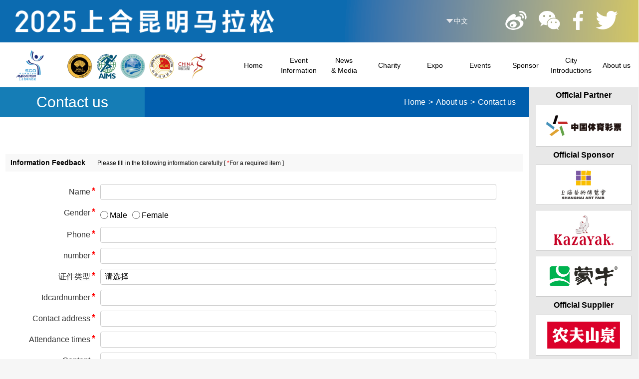

--- FILE ---
content_type: text/html; charset=utf-8
request_url: http://www.sco-marathon.com/en/lxwm.html
body_size: 3747
content:
<!DOCTYPE html>
<html xmlns="http://www.w3.org/1999/xhtml" ><head><meta http-equiv='Content-Type' content='text/html; charset=utf-8' /><meta name='wap-font-scale' content='no' /><meta name='format-detection' content='telephone=no' /><title>Contact us-SCO Kunming Marathon</title><link type='text/css' rel='StyleSheet' href='//cdn.chinarun.com/skins/default/style/website.css?_t_=1763447960' /><link type='text/css' rel='StyleSheet' href='//cdn.chinarun.com/skins/web/style/site.css?_t_=1764478627' /><link type='text/css' rel='StyleSheet' href='//cdn.chinarun.com/sites/1236/style/base.css?_t_=1761670778' /><link type='text/css' rel='StyleSheet' href='//cdn.chinarun.com/sites/1236/style/en.css?_t_=1565791876' /><link type='text/css' rel='StyleSheet' href='//cdn.chinarun.com/sites/1236/style/en.css?_t_=1565791876' /><script src='//cdn.chinarun.com/js/jquery.js?_t_=1564594405'></script><script src='//cdn.chinarun.com/js/bxjslib.js?_t_=1755261795'></script><script src='//cdn.chinarun.com/js/mss/site.js?_t_=1768446949'></script><script src='//cdn.chinarun.com/sites/1236/js/js.js?_t_=1761672058'></script><script src='//cdn.chinarun.com/sites/1236/js/wap.js?_t_=1563987227'></script><script>
var _hmt = _hmt || [];
(function() {
  var hm = document.createElement("script");
  hm.src = "//hm.baidu.com/hm.js?26fad0fa647fab8971d4c110d92f6535";
  var s = document.getElementsByTagName("script")[0]; 
  s.parentNode.insertBefore(hm, s);
})();
</script><script>
var _hmt = _hmt || [];
(function() {
  var hm = document.createElement("script");
  hm.src = "https://hm.baidu.com/hm.js?0a20abd2b0acd8756ae0ee28d9e09177";
  var s = document.getElementsByTagName("script")[0]; 
  s.parentNode.insertBefore(hm, s);
})();
</script><link rel='shortcut icon' href='/sites/1236/img/favicon.ico' /><link rel='icon' href='/sites/1236/img/favicon.ico' /><meta name="keywords" content="Contact us" /><meta name="description" content="Contact us" /></head>
<body class='En bdCntTrans'><div class='divPageMain'><div class='divPageMainTop'><div class='divTRw2'>
<div class='divEventName'>
    <div class='divItem'></div>
    <div class='divItem divItemEn'></div>
</div>
<a href='/' target='_top' class='aLang'>中文</a><div class='divShare'><a href='https://weibo.com/p/1006066028807230/home?from=page_100606&mod=TAB&is_all=1' target='_blank' class='aItem'><img src='//cdn.chinarun.com/upload/site/1236/img/sharelist/201908/08/38e5bd46-537b-45f7-aa3b-cc05dcafc31e.png' class='img'/></a><a href='javascript:void(0);' target='_blank' class='aItem'><img src='//cdn.chinarun.com/upload/site/1236/img/sharelist/201908/08/9e12f949-ca7e-41e4-9f0f-f29283576f6c.png' class='img'/></a><a href='javascript:void(0);' target='_blank' class='aItem'><img src='//cdn.chinarun.com/upload/site/1236/img/sharelist/201908/09/b8c61b00-36ce-4fb9-839a-be0e14de7908.png' class='img'/></a><a href='javascript:void(0);' target='_blank' class='aItem'><img src='//cdn.chinarun.com/upload/site/1236/img/sharelist/201908/08/9f463ef4-8320-4f6b-9dcc-7932294fa873.png' class='img'/></a></div></div><div class='divTRw3 divHA'><div class='divWebMenu'><div class='menuItem menuItem_0 menuItem_first'><a class='aItem' href='/en/'><span>Home</span></a></div><div class='menuItem menuItem_1'><a class='aItem' href='javascript:void(0)'><span>Event Information</span></a><div class='divMenu2'><ul class='ulMenu ulMenu2'><li class='liItem2 liItem2_first'><a class='aItem2' href='/en/guicheng.html'>Rules & Regulations</a></li><li class='liItem2'><a class='aItem2' href='/en/luxian.html'>Race Course</a></li><li class='liItem2'><a class='aItem2' href='/en/zhinan.html'>Entrants Guide </a></li><li class='liItem2'><a class='aItem2' href='/en/lwxz.html'>Package Pick-up</a></li><li class='liItem2'><a class='aItem2' href='/en/baoxian.html'>Insurance Scheme</a></li><li class='liItem2 liItem2_last'><a class='aItem2' href='/en/zhushujiaotong.html'>FAQs</a></li></li></ul></div></div><div class='menuItem menuItem_2'><a class='aItem' href='javascript:void(0)'><span>News<br />& Media</span></a><div class='divMenu2'><ul class='ulMenu ulMenu2'><li class='liItem2 liItem2_first'><a class='aItem2' href='/en/racenews.html'>Event News</a></li><li class='liItem2'><a class='aItem2' href='/en/notice.html'>Announcement</a></li><li class='liItem2 liItem2_last'><a class='aItem2' href='/en/meiti.html'>Media Center</a></li></li></ul></div></div><div class='menuItem menuItem_3'><a class='aItem' href='/en/gongyi.html'><span>Charity</span></a></div><div class='menuItem menuItem_4'><a class='aItem' href='/en/bolanhui.html'><span>Expo</span></a></div><div class='menuItem menuItem_5'><a class='aItem' href='javascript:void(0)'><span>Events</span></a><div class='divMenu2'><ul class='ulMenu ulMenu2'><li class='liItem2 liItem2_first'><a class='aItem2' href='/en/shmxls.html'>SCO Marathon Series</a></li><li class='liItem2'><a class='aItem2' href='/en/xsmls.html'>Online Marathon</a></li><li class='liItem2'><a class='aItem2' href='/en/sqxly.html'>Pre-Event Training Camp</a></li><li class='liItem2'><a class='aItem2' href='/en/zhiyuanzhe.html'>Volunteer</a></li><li class='liItem2'><a class='aItem2' href='/en/picture.html'>Wonderful Pictures</a></li><li class='liItem2 liItem2_last'><a class='aItem2' href='/en/video.html'>Video  Highlights</a></li></li></ul></div></div><div class='menuItem menuItem_6'><a class='aItem' href='javascript:void(0);'><span>Sponsor</span></a><div class='divMenu2'><ul class='ulMenu ulMenu2'><li class='liItem2 liItem2_first'><a class='aItem2' href='/en/gmzzs.html'>Title Sponsor</a></li><li class='liItem2'><a class='aItem2' href='/en/djhzhb.html'>Premier  Partner</a></li><li class='liItem2'><a class='aItem2' href='/en/hzmt.html'>Official Partner</a></li><li class='liItem2'><a class='aItem2' href='/en/sszzs.html'>Event Sponsor</a></li><li class='liItem2 liItem2_last'><a class='aItem2' href='/en/sszcs.html'>Official Supplier</a></li></li></ul></div></div><div class='menuItem menuItem_7'><a class='aItem' href='javascript:void(0);'><span>City Introductions</span></a><div class='divMenu2'><ul class='ulMenu ulMenu2'><li class='liItem2 liItem2_first'><a class='aItem2' href='/en/dainichi.html'>What to eat</a></li><li class='liItem2'><a class='aItem2' href='/en/dainiwan.html'>Where to travel</a></li><li class='liItem2'><a class='aItem2' href='/en/dainikan.html'>What to enjoy</a></li><li class='liItem2 liItem2_last'><a class='aItem2' href='/en/wangnali.html'>Where to live</a></li></li></ul></div></div><div class='menuItem menuItem_8 menuItem_last'><a class='aItem' href='javascript:void(0)'><span>About us</span></a><div class='divMenu2'><ul class='ulMenu ulMenu2'><li class='liItem2 liItem2_first'><a class='aItem2' href='/en/history.html'>About Us</a></li><li class='liItem2'><a class='aItem2' href='/en/yxgz.html'>Moments of Previous Sessions </a></li><li class='liItem2 liItem2_last'><a class='aItem2' href='/en/lxwm.html'>Contact us</a></li></ul></div></div></div><a class='aLogo' href='/en/'></a><span class='spLogo2'></span><a href='#' class='aBtnWapMenu'></a></div></div><div class='divPageMainMiddle'>
<div class='divWebBanner'><div class='text'><div class='name'>About us</div><div class='name2'></div></div></div>
       <div class='divPageMiddleNoLeftRight divHA'>
            <div class='divMainContent divHA'>
                <div class='divWebCategory'><div class='text'><div class='name'>Contact us</div><div class='name2'></div></div><div class='HtmlSitePath'><div class='divControlSitePath'><a href='/' >Home</a>&gt;<a href="javascirpt:void(0);">About us</a>&gt;<a href="/en/lxwm.html">Contact us</a></div></div></div>
                <div class='divHA divContent'><div class='divLxwm divHA'><div class='divList divHA'></div><div class='divLxwmFeedback divHA'><div class='divRT'>Information Feedback<span class='remark'>Please fill in the following information carefully [ <span class='alert'>*</span>For a required item ]</span></div><div class='divFeedbackForm divHA'></div></div></div><script>webPages.site.lxwm.init();</script></div>
                
            </div>
        </div>
        </div><div class='divPageMainBottom'><div class='divParnterLinks divHA'>
<div class='divRgn divHA hide'><div class='divRT'>Title Sponsor</div><div class='divRC divHA'></div></div>
<div class='divRgn divHA hide'><div class='divRT'>Premier Partner</div><div class='divRC divHA'></div></div>
<div class='line'></div>
<div class='divRgn divHA' ><div class='divRT'>Official Partner</div><div class='divRC divHA'><a href='javascript:void(0)'  class='aItem'><img src='//cdn.chinarun.com/upload/site/1236/img/partnerhzhben/201911/22/2f0d21df-f71a-42e4-a172-97f0905664c2.png' class='img'/></a></div></div>
<div class='line' style='display:none'></div>
<div class='divRgn divHA' ><div class='divRT'>Official Sponsor</div><div class='divRC divHA'><a href='javascript:void(0)' class='aItem'><img src='//cdn.chinarun.com/upload/site/1236/img/partnerzzen/202511/14/ad1e5650-6de0-4948-bc35-cf9a5394a360.jpg' class='img'/></a><a href='javascript:void(0)' class='aItem'><img src='//cdn.chinarun.com/upload/site/1236/img/partnerzzen/202511/14/5540d9c4-f820-4de5-acfa-4ad0caf9c13c.jpg' class='img'/></a><a href='javascript:void(0)' class='aItem'><img src='//cdn.chinarun.com/upload/site/1236/img/partnerzzen/202511/14/85e90087-5ec2-4359-a1d1-2761575a531a.jpg' class='img'/></a></div></div>
<div class='line' style='display:none'></div>
<div class='divRgn divHA'><div class='divRT'>Official Supplier</div><div class='divRC divHA'><a href='javascript:void(0)' class='aItem'><img src='//cdn.chinarun.com/upload/site/1236/img/partnerzhichien/202511/14/d673029d-5e79-4c96-801e-3046eba7830d.jpg' class='img'/></a><a href='javascript:void(0)' class='aItem'><img src='//cdn.chinarun.com/upload/site/1236/img/partnerzhichien/202511/14/c1d42a09-f176-4cc2-8b02-6e9581dc0680.jpg' class='img'/></a><a href='javascript:void(0)' class='aItem'><img src='//cdn.chinarun.com/upload/site/1236/img/partnerzhichien/202312/05/cd5b1b37-04c2-4eb5-a329-29e292c05234.jpg' class='img'/></a><a href='javascript:void(0)' class='aItem'><img src='//cdn.chinarun.com/upload/site/1236/img/partnerzhichien/202511/14/a0df9375-2420-47df-8271-d08a66c07053.jpg' class='img'/></a><a href='javascript:void(0)' class='aItem'><img src='//cdn.chinarun.com/upload/site/1236/img/partnerzhichien/202312/05/b0b6bac7-4e74-46c2-8ec2-34fd7b8a23ab.jpg' class='img'/></a><a href='javascript:void(0)' class='aItem'><img src='//cdn.chinarun.com/upload/site/1236/img/partnerzhichien/202511/14/f9eafa57-6b87-43c4-8d19-cc8c67138e42.jpg' class='img'/></a><a href='javascript:void(0)' class='aItem'><img src='//cdn.chinarun.com/upload/site/1236/img/partnerzhichien/202312/05/8fdff49a-1e18-4d3b-80d7-5519adbd2655.png' class='img'/></a></div></div>
</div><div class='divBRw1'><div class='d1'></div>
<div class='divPageFootName'>HOSTS & ORGANIZERS</div>
<div class='divPageFoot divHA'><p><br/></p><p><strong>Guided by</strong></p><p>Secretariat of Shanghai Cooperation Organization (SCO)</p><p>People&#39;s Government of Yunnan Province</p><p><strong>Organized by</strong></p><p>Yunan Sports Bureau</p><p>Foreign Affairs Office of People&#39;s Government of Yunnan Province&nbsp;</p><p>Kunming Municipal People&#39;s Government</p><p><strong>Undertaken by</strong></p><p>Publicity Department of CPC Kunming Municipal Committee&nbsp;</p><p>Kunming Municipal Culture and Tourism Bureau</p><p>Kunming Municipal Education and Sports Bureau</p><p>Foreign Affairs and Overseas Chinese Affairs Office of Kunming Municipal People&#39;s Government</p><p><br/></p><p><strong>Operated by</strong></p><p><span style="text-wrap: wrap;">Kunming Municipal Education and Sports Bureau</span></p><p>Organizing Committee of SCO Kunming Marathon&nbsp;</p><p>Phone: 18213460803/15288264317</p><p>Email: scomarathon@vip.163.com</p><p><a target="_blank" href="http://www.beian.gov.cn/portal/registerSystemInfo?recordcode=53010202001548" style="white-space: normal; display: inline-block; text-decoration-line: none; height: 20px; line-height: 20px;"><span style="display: inline-block; height: 20px; line-height: 20px;"><img src="https://business.chinarun.com/upload/site/1236/img/cfg/20220727/6379455807193724353894310.png" title="" alt=""/></span><span style="display: inline-block; height: 20px; line-height: 20px; font-size: 14px;">滇公网安备 53010202001548号</span></a><span style="color: rgb(147, 147, 147);">&nbsp; &nbsp; &nbsp; &nbsp;</span><a href="http://beian.miit.gov.cn/" target="_self" title="滇ICP备2022004646号-1" style="white-space: normal;">滇ICP备2022004646号-1</a><span style="color: rgb(147, 147, 147);"></span><a href="http://beian.miit.gov.cn/" target="_self" title="滇ICP备2022004646号-1"><span style="font-family: arial, verdana, sans-serif; font-size: medium; text-align: center; text-indent: 32px;"></span></a></p><a class='aBtnVersion' href='#'></a></div>
<div class='divShare'><div class='divLinks'><a href='/' class='aItem flogo'><img src='//cdn.chinarun.com/sites/1236/img/p_10.png?_t_=1565283758' class='img'/></a><a href='https://weibo.com/p/1006066028807230/home?from=page_100606&mod=TAB&is_all=1' target='_blank' class='aItem'><img src='//cdn.chinarun.com/upload/site/1236/img/sharelist/201908/08/38e5bd46-537b-45f7-aa3b-cc05dcafc31e.png' class='img'/></a><a href='javascript:void(0);' target='_blank' class='aItem'><img src='//cdn.chinarun.com/upload/site/1236/img/sharelist/201908/08/9e12f949-ca7e-41e4-9f0f-f29283576f6c.png' class='img'/></a><a href='javascript:void(0);' target='_blank' class='aItem'><img src='//cdn.chinarun.com/upload/site/1236/img/sharelist/201908/09/b8c61b00-36ce-4fb9-839a-be0e14de7908.png' class='img'/></a><a href='javascript:void(0);' target='_blank' class='aItem'><img src='//cdn.chinarun.com/upload/site/1236/img/sharelist/201908/08/9f463ef4-8320-4f6b-9dcc-7932294fa873.png' class='img'/></a></div><div class='divQR'><div class='divItem divItemWeixin'><img src='//cdn.chinarun.com/sites/1236/img/p_21_1.png?_t_=1565284714' class='img'/>SCO Kunming Marathon <br>Service Accountt</div><div class='divItem divItemWeibo'><img src='//cdn.chinarun.com/sites/1236/img/p_21_2.png?_t_=1565284714' class='img'/>SCO Kunming Marathon  <br>Subscription Account</div><div class='divItem divItemMa'><img src='//cdn.chinarun.com/sites/1236/img/p_21_3.jpg?v=1&_t_=1585322200' class='img'/></div></div></div></div><div class='divBRw2'></div><div class='divBRw3'></div></div></div><script>webPages.site.comm.init({"auth":false,"daojishi":new Date('2019/12/1 8:30:00')});</script><div class='divSiteSupport'><a href='http://www.chinarun.com' class='aChinaRun' target='_blank'>CHINARUN玩比赛 提供技术支持</a></div>
</body></html>

--- FILE ---
content_type: text/css; charset=utf-8
request_url: http://cdn.chinarun.com/skins/default/style/website.css?_t_=1763447960
body_size: 15410
content:
@font-face{font-family:'arrows';src:url('../font/arrows/arrows.eot?');src:url('../font/arrows/arrows.eot?#iefix') format('embedded-opentype'),url('../font/arrows/arrows.woff') format('woff'),url('../font/arrows/arrows.ttf') format('truetype'),url('../font/arrows/arrows.svg#arrows') format('svg');font-weight:normal;font-style:normal}html{_background-attachment:fixed;min-height:100%;-webkit-overflow-scrolling:touch;-webkit-text-size-adjust:none;font-size:16px}body{position:relative;background-position:center center;font-size:16px;color:#000;text-align:left;background-color:#fff;font-family:verdana,sans-serif;padding:0;margin:0;_background-attachment:fixed;min-height:100%;-webkit-text-size-adjust:none}img{border:0;vertical-align:top}*{padding:0;margin:0;-webkit-tap-highlight-color:rgba(0,0,0,0)}::-webkit-input-placeholder{color:#999}input[type="text"],input[type="password"],A{-webkit-appearance:none;appearance:none;outline:0}textarea,input[type="text"],input[type="password"],A{font-size:16px}.no-touch{-webkit-touch-callout:none;-webkit-user-select:none;-khtml-user-select:none;-moz-user-select:none;-ms-user-select:none;user-select:none}p{margin:1em 0}A{font-family:verdana,sans-serif;color:#00f;text-decoration:none}A:hover{text-decoration:underline;color:#f00}ul,ol{position:relative;margin:0;padding:0}li{position:relative;margin:0;padding:0;list-style:none;list-style-image:none;vertical-align:bottom}input{outline:0}.divHA{position:relative;min-height:1px;overflow:hidden;_height:1px;_overflow-y:visible}.centerImg{display:table-cell;vertical-align:middle;text-align:center;*display:block;*font-family:Arial;*font-size:expression((function(n){n.style.fontSize=n.clientHeight*.9})(this));height:100%}.centerImgRepeat{display:table-cell;vertical-align:middle;text-align:center;*display:block;*font-family:Arial;*font-size:expression(this.clientHeight*.9);height:100%}.centerImg img,.centerImgRepeat img{vertical-align:middle}.imgBack{position:absolute;top:0;left:0}.alert{color:#f00}.clear{float:none;clear:both}.ellipsis,.shenglvhao{display:block;word-break:keep-all;white-space:nowrap;overflow:hidden;text-overflow:ellipsis;o-text-overflow:ellipsis;_width:100%}.textjustify{text-align:justify;text-justify:inter-ideograph}.forbidSelect{-moz-user-select:none;-khtml-user-select:none;user-select:none}.hide{display:none!important}.bxButton{cursor:pointer;border:1px solid #39f;font-size:12px;background:#b9dbe2;color:#000;padding:2px 2px 0 2px;*padding:1px 2px 0 2px;width:auto;_width:0;overflow:visible!ie}.bxButton:hover{cursor:pointer;background:#39f;border:1px solid #39f}.loading{width:32px;height:32px;background:url([data-uri]) center center no-repeat;display:block;margin:20px auto}.loading2{width:16px;height:16px;background:url([data-uri]) center center no-repeat;display:inline-block}.aspNetHidden{display:none}.vertMiddle{vertical-align:middle}.vertMiddle *{vertical-align:middle}.bx_gv{padding:0;text-align:center;border-collapse:collapse;table-layout:fixed;width:100%}.bx_gv_header{background-color:#1d529c;text-align:center;height:25px;color:#fff}.bx_gv th{border:1px solid #a8c7ce;font-weight:normal}.bx_gv td{border:1px solid #a8c7ce;word-wrap:break-word;word-break:break-all;padding:1px 2px;line-height:120%}.bx_gv_header th .d{position:relative;width:100%;height:100%}.bx_gv_header th .aSort{position:absolute;left:0;top:0;display:block;width:100%;height:100%;z-index:10;background:none}.bx_gv_header th .aSortAsc{background:url(/skins/default/images/admin/sg_asc.gif?_t_=1421624255) right center no-repeat}.bx_gv_header th .aSortDesc{background:url(/skins/default/images/admin/sg_desc.gif?_t_=1421624255) right center no-repeat}.bx_gv_row{min-height:20px}.bx_gv_row:hover{background-color:#b9dbe2}.bx_gv_footer{background-color:#1d529c;text-align:center;height:25px;color:#fff}.bx_gv_pager{text-align:center}.valMessage{text-align:left;color:#000;min-height:20px;_height:20px;line-height:120%;background:no-repeat 4px top;display:inline-block}.valMessageOk{padding-left:24px;background-image:url(../Images/li_ok.png?_t_=1500668194)}.valMessageWaiting{padding-left:24px;background-image:url(../Images/li_wait.gif?_t_=1500668194)}.valMessageError{padding-left:24px;background-image:url(../Images/li_err.png?_t_=1500668194);color:#f00}.divImagesPlayer{position:relative;width:100%;height:100%;overflow:hidden}.ImageDisplayBox{position:relative;width:100%;height:100%;text-align:center;overflow:visible}.ImageDisplayBox .titleBar{display:none}.ImageDisplayBox .aLink{position:relative;left:0;top:0;display:block;width:100%;height:100%}.ImageDisplayBox .imgDisplay{position:relative;margin:auto;left:0;zoom:1;width:100%;height:100%}.ImageDisplayBox .summaryBox{position:absolute;bottom:0;left:0;width:100%;text-align:left;display:none;line-height:120%;text-indent:2em;text-align:justify;text-justify:inter-ideograph}.ImageDisplayBox .summaryBack{position:absolute;bottom:0;left:0;font-size:1px;height:1px;width:100%;background-color:#000;color:#fff;filter:alpha(opacity=50);opacity:.4;display:none}.ImageDisplayBox .divMask{position:absolute;top:0;left:0;width:100%;height:100%;display:none;z-index:90}.ImageDisplayBox .divNumber{position:absolute;bottom:0;text-align:right;height:18px;right:0;background:repeat;font-size:0;z-index:100}.ImageDisplayBox .divNumItem{cursor:pointer;margin:0 1px;height:16px;width:16px;text-align:center;line-height:20px;position:relative;display:inline-block;font-size:11px;font-family:Arial;line-height:16px;background:#666}.ImageDisplayBox .divNumItem{*display:inline}.ImageDisplayBox .divNumItemCurrent,.ImageDisplayBox .divNumItem:hover{color:#f00;background:#fff}.divScrollBox{overflow:hidden;border:0;width:100%;height:100%;position:relative}.divScrollBox .tabScroll{border-collapse:collapse;table-layout:auto;left:0;top:0;position:absolute}.divScrollBox .tdScrollItem{position:relative;_width:10px;_overflow-y:visible;white-space:nowrap}.imgVcode{position:relative;height:25px;cursor:pointer;width:60px}.ItemHelp{display:none;width:14px;height:14px;overflow:hidden;background:url(../images/help.gif?_t_=1421624262) center center no-repeat;font-size:1px;cursor:default;position:relative;overflow:hidden;padding:2px;vertical-align:middle}.ItemHelp_show{display:inline-block}.ItemHelp_show{*display:inline}.ItemHelpPanel{border:1px solid #b2d5eb;width:150px;display:none;position:absolute;background-color:#fff}.ItemHelpPanel .divRT{border-bottom:1px solid #b2d5eb;background-color:#d6e9f5;min-height:18px;color:#4f7690;line-height:18px;padding-left:5px;text-align:left}.ItemHelpPanel .divRC{padding:5px;color:#c00;font-size:12px;line-height:14px;text-align:left}.divPager{font-family:Verdana,Arial,Helvetica,sans-serif;margin:3px;padding:3px;position:relative;clear:both;float:none;margin:10px 0;text-align:center}.divPager a{font-family:Verdana,Arial,Helvetica,sans-serif;font-size:12px;text-decoration:none}.divPager_normal a{padding:2px 6px;border:#dedfde 1px solid;color:#0061de;margin:2px}.divPager_normal a:hover{border:#000 1px solid;color:#fff;background-color:#0061de}.spIndexDisabled{color:#9a9a9a}.spPreviewDisabled{color:#adaaad;width:20px;display:inline-block}.spNextDisabled{color:#adaaad}.spBackDisabled{color:#9a9a9a}.spCurrent{border:#000 1px solid;color:#fff;background:#0061de;padding:1px 5px}.divPager_simple{text-align:right}.divPager_simple A{display:inline;border:0;padding:0 2px 0 2px}.divPager_simple A:hover{font-weight:bold}.divPager_simple .aCurrent{font-weight:bold}.divSelect{border:1px solid #828790;min-height:10px;_height:10px;width:150px;overflow:hidden;_overflow-y:visible;font-size:12px;background-color:#fff;position:absolute;display:none}.divSelect .divOption{background-color:#fff;color:#000;cursor:default;margin-top:2px;height:16px;line-height:16px}.divSelect .divOptionHover{background-color:#39f;color:#fff;cursor:default;border:#c60 1px dotted;margin-top:2px;height:14px}.divTab{position:relative;min-height:1px;overflow:hidden;_height:1px;_overflow-y:visible}.divTab .divTabTitle{position:relative;text-align:left;border-bottom:1px solid #75a9d1;font-size:0}.divTab .divTabTitleItem{position:relative;display:inline-block;text-align:center;height:20px;line-height:20px;cursor:pointer;background:#b5cfe4;border:1px solid #ace;margin:0;font-size:12px}.divTab .divTabTitleItem{*display:inline}.divTab .active{background:#75a9d1;color:#fff}.divTab .divTabContent{position:relative;min-height:1px;overflow:hidden;_height:1px;_overflow-y:visible;padding:0}.divTab .divTabContentItem{display:none;position:relative;min-height:1px;overflow:hidden;_height:1px;_overflow-y:visible}.bxContextMenu{position:absolute;z-index:999;border:solid 1px #6593cf;top:0;left:0;background:#ecf0f6;display:none}.bxContextMenu ul{margin:2px}.bxContextMenu li{display:block;border:1px solid #ecf0f6}.bxContextMenu li.hover{border:1px solid #ffbd69;background:#ffe7a2}.bxContextMenu A{height:20px;line-height:20px;text-indent:25px;display:block;white-space:nowrap;color:#000;padding-right:30px}.bxContextMenu A:hover{text-decoration:none}.txtLazyload{overflow:hidden;visibility:hidden;width:1px;height:1px}.dlSelect{display:inline-block;min-width:10px;position:relative;font-size:12px;text-align:left}.dlSelect{*display:inline}.dlSelect dt{border:1px solid #ccc;height:1.5em;line-height:1.5em;cursor:default;background:url(../images/icon/sg.gif?_t_=1421624261) right center no-repeat}.dlSelectBody{border:1px solid #333;display:none;background:#fff;position:absolute}.dlSelectBody dt:hover{border:1px solid #666}.dlSelectBody dd{cursor:default;height:1.5em;line-height:1.5em;border:1px solid #fff;border-left:0;border-right:0;width:100%}.dlSelectBody dd.hover{background:#39f;border:1px dotted #000;border-left:0;border-right:0}.dlTxtSelect{position:absolute;left:0;top:0;display:none;border:1px solid #3a7bb7;background:#fff}.dlTxtSelect dd{cursor:default;height:1.3em;line-height:1.3em;border:1px solid #fff;border-left:0;border-right:0;display:block;padding:0 5px}.dlTxtSelect dd.hover{background:#39f;border:1px dotted #000;border-left:0;border-right:0;color:#fff}.bx_videoplayer{position:relative;background:transparent;display:block}.btn{position:relative;display:inline-block;_width:80px;min-width:80px;padding:0 10px;overflow:hidden;height:30px;line-height:30px;text-align:center;text-decoration:none!important;background:#ddd;border-radius:4px;color:#000;margin-right:10px}.btn:hover{background:#1b9af7;color:#fff}.btnXp{_width:100px;min-width:100px;height:26px;line-height:26px;padding:0 9px;background:#f9f9f9;border-color:#dadada #d2d2d2 #c5c5c5;border-width:1px;color:#444;text-shadow:0 1px white;border-radius:3px;background-image:linear-gradient(to bottom,#fcfcfc,#f0f0f0);box-shadow:inset 0 0 0 1px rgba(255,255,255,.7),0 1px 2px rgba(0,0,0,.05);cursor:pointer;text-decoration:none}.btnXp:hover{background:#fafafa;background-image:linear-gradient(to top,#fcfcfc,#f0f0f0);text-decoration:none}.btnXp[disabled]{background:#f5f4ea;cursor:default}.btn_pay{background:#fff center center no-repeat;background-size:auto 80%;display:block;margin:10px auto}.btn_pay_link{border:1px solid #666;width:200px;height:60px}.btn_pay_check{width:100%;height:80px;background-position:20px center;background-size:auto 60%;overflow:hidden;border-bottom:1px solid #ccc;margin:0;position:relative;text-align:left;text-decoration:none}.btn_pay_check .chk{display:block;width:20px;height:20px;border-radius:100%;border:2px solid #ccc;position:absolute;right:10px;top:28px;overflow:hidden;text-indent:-10000px;text-align:center;line-height:20px;font-size:18px}.btn_pay_check.checked .chk{background:#f00;text-indent:0;color:#fff;border-color:#f00}.btn_pay_1{background-image:url(../Images/Pay/logo/alipay.png?_t_=1616176977)}.btn_pay_2{background-image:url(../Images/Pay/logo/paypal.png?_t_=1616176977)}.btn_pay_128{background-image:url(../Images/Pay/logo/upop.png?_t_=1616176977)}.btn_pay_256,.btn_pay_257{background-image:url(../Images/Pay/logo/weixin.png?_t_=1616176977)}.btn_pay_1024{background-image:url(../Images/Pay/logo/yoopay.png?_t_=1616176977)}.btn_pay_1026{background-image:url(../Images/Pay/logo/jd.png?_t_=1616176977)}.btn_pay_1028{background-image:url(../Images/Pay/logo/allinpay.png?_t_=1616176977)}.btn_pay_1029{background-image:url(../Images/Pay/logo/foreign.png?_t_=1625829977)}@media(max-width:720px){.btn_pay_link{width:80%}}.divEditor{min-height:400px}.divUEditor{min-height:400px}.divDebuggerMessageBox{position:fixed;left:0;bottom:0;width:100%;height:150px;background:rgba(0,0,0,.5);color:#fff}.divDebuggerMessageBoxCnt{height:110px;top:20px;margin:0 20px;position:relative;text-align:left;overflow-y:auto;height:calc(100% - 40px)}.divDebuggerMessageBox .aClose{position:absolute;font-weight:bold;right:0;top:0;font-size:20px;color:#fff;display:block;width:20px;height:20px;line-height:20px;text-align:center}.divDebuggerMessageBox .aClose:hover{color:#f00;text-decoration:none}.divOpenWindow{width:500px;position:fixed;_position:absolute;background-color:#fff;text-align:left;overflow:hidden;border:0;background-color:Transparent;padding-bottom:10px;z-index:999;margin:auto;top:50%}.divOpenWindow .windowCaption{width:100%;height:27px;position:relative;line-height:27px;font-weight:bold;text-indent:10px;color:#fff;background:url(../../../plugins/messagebox/images/icons.png8.png?_t_=1421624188) left top repeat-x;display:none}.divOpenWindow .windowClose{position:absolute;right:23px;top:5px;background-color:Transparent}.divOpenWindow .windowClose A{color:#dd137b;font-weight:bold}.divOpenWindow_green{border:1px solid #50a05b;background:#fff}.divOpenWindow_green .windowCaption{background:url(../../../plugins/messagebox/images/icons.png8.png?_t_=1421624188) left top repeat-x;display:block}.divOpenWindow_green .windowClose{right:5px}.divOpenWindow_green .windowClose A{display:block;width:16px;height:16px;background:url(../../../plugins/messagebox/images/icons.png8.png?_t_=1421624188) left -35px no-repeat;text-indent:-1000px;overflow:hidden;position:relative}.divOpenWindow_green .windowClose A:hover{background-position:-20px -35px}.divOpenWindow_blue{border:1px solid #6c92ad;background:#eee}.divOpenWindow_blue .windowCaption{background:url(../../../plugins/messagebox/images/icons.png8.png?_t_=1421624188) left -60px repeat-x;display:block}.divOpenWindow_blue .windowClose{right:5px}.divOpenWindow_blue .windowClose A{display:block;width:16px;height:16px;background:url(../../../plugins/messagebox/images/icons.png8.png?_t_=1421624188) -40px -35px no-repeat;text-indent:-1000px;overflow:hidden;position:relative}.divOpenWindow_blue .windowClose A:hover{background-position:-60px -35px}.bxmb_box_lock_test{overflow-y:hidden!important}.bxmb_box_container{position:fixed;left:0;top:0;width:100%;height:100%;visibility:hidden;overflow:hidden}.bxmb_box_container_back{position:relative;left:0;top:0;width:100%;height:100%;z-index:1}.bxmb_box{width:500px;position:absolute;max-width:99%;z-index:2;font-size:12px}.bxmb_caption{width:100%;height:27px;position:relative;line-height:27px;font-weight:bold;text-indent:10px;color:#fff;background:url(../../../plugins/messagebox/images/icons.png8.png?_t_=1421624188) left top repeat-x;text-align:left;border-radius:5px 5px 0 0}.bxmb_caption .aClose{position:absolute;right:10px;top:0;color:#dd137b;font-weight:bold}.bxmb_contentborder{position:relative;min-height:50px;overflow:hidden;_height:50px;_overflow-y:visible;background:#fff;border-radius:0 0 5px 5px}.bxmb_content{position:relative;min-height:50px;overflow:hidden;_height:50px;_overflow-y:visible;padding:5px;color:#000}.bxmb_box_green .bxmb_caption .aClose{display:block;width:16px;height:16px;top:5px;right:5px;background:url(../../../plugins/messagebox/images/icons.png8.png?_t_=1421624188) left -35px no-repeat;text-indent:-1000px;overflow:hidden}.bxmb_box_green .bxmb_caption .aClose:hover{background-position:-20px -35px}.bxmb_box_green .bxmb_contentborder{border:1px solid #1a8736}.bxmb_box_blue .bxmb_caption{background-position:left -60px}.bxmb_box_blue .bxmb_caption .aClose{display:block;width:16px;height:16px;top:5px;right:5px;background:url(../../../plugins/messagebox/images/icons.png8.png?_t_=1421624188) -40px -35px no-repeat;text-indent:-1000px;overflow:hidden}.bxmb_box_blue .bxmb_caption .aClose:hover{background-position:-60px -35px}.bxmb_box_blue .bxmb_contentborder{border:1px solid #4a8cc6}.bxmb_box_gray .bxmb_caption{background:#777;color:#fff}.bxmb_box_gray .bxmb_caption .aClose{display:block;width:16px;height:16px;top:5px;right:5px;background:url(../../../plugins/messagebox/images/icons.png8.png?_t_=1421624188) -40px -35px no-repeat;text-indent:-1000px;overflow:hidden}.bxmb_box_gray .bxmb_caption .aClose:hover{background-position:-60px -35px}.bxmb_box_gray .bxmb_contentborder{border:1px solid #777}.bxmb_box_transparent .bxmb_caption{background:transparent}.bxmb_box_transparent .bxmb_caption .aClose{display:block;width:16px;height:16px;top:5px;right:5px;background:url(../../../plugins/messagebox/images/icons.png8.png?_t_=1421624188) -40px -35px no-repeat;text-indent:-1000px;overflow:hidden}.bxmb_box_transparent .bxmb_caption .aClose:hover{background-position:-60px -35px}.bxmb_box_transparent .bxmb_content{border:0;background:transparent;padding:0}.bxmb_box_transparent .bxmb_contentborder{border:0;background:transparent}.bxprompt{position:relative}.bxprompt_table{position:relative;width:100%;table-layout:fixed;border-collapse:collapse}.bxprompt_col1{width:100px}.bxprompt_col3{width:200px}.bxprompt_td1{text-align:right;padding-right:10px;vertical-align:middle}.bxprompt_td1 *{vertical-align:middle}.bxprompt_td2{text-align:left;padding:2px 2px;vertical-align:middle}.bxprompt_td2 *{vertical-align:middle}.bxprompt .divRemark{padding:2px 0;line-height:150%;position:relative}.bxprompt .spChildItem{position:relative;float:left;margin-right:10px}.bxprompt .labCheckBoxListItem{position:relative;margin-right:10px;white-space:nowrap}.bxprompt .divImgUpload{width:135px}.bxprompt .txt{border:1px solid #ccc;height:20px;line-height:20px;width:95%;padding:0 2px}.bxprompt .txt:hover{border:1px solid #3f7dbc}.bxprompt .textarea{border:1px solid #ccc;height:90px;overflow-y:auto;line-height:20px;width:95%;padding:2px}.bxprompt .textarea:hover{border:1px solid #3f7dbc}.bxprompt .divUEditor{margin-right:15px}.bxprompt .submit{text-align:left;padding-top:25px}.bxprompt .bxprompt_tdsingle_submit{text-align:center}.bxmb_box_confirm_message{height:50px;padding-bottom:40px;padding-top:10px;display:table;table-layout:fixed;width:100%}.bxmb_box_confirm_message_text{display:table-cell;vertical-align:middle;text-align:center}.bxmb_box_confirm_btns{white-space:nowrap;position:absolute;left:0;bottom:0;width:100%;height:30px;text-align:center}.bxalert{position:relative}.bxalert .divBtn{text-align:center;padding-top:20px}.bxprompt_border{background:#eff2f5}.bxprompt_border .bxprompt_td1,.bxprompt_border .bxprompt_td2,.bxprompt_border .bxprompt_td3,.bxprompt_border .bxprompt_tdsingle{border:1px solid #a8c7ce}.bxwaiting{position:relative;text-align:center}.bxwaiting .spMessage{position:relative}.bxwaiting .divTimer{margin:10px;position:relative;font-family:Arial;height:25px;font-size:20px}@media(max-width:720px){.bxmb_box_confirm_btns .btnXp{width:50%;border:0;padding:0;margin:0;background:transparent;border-top:1px solid #ccc;border-radius:0;text-shadow:none;box-shadow:none;height:30px;line-height:30px;vertical-align:middle}.bxmb_box_confirm_btns .btnSure{border-right:1px solid #ccc}}.bx_pager{text-align:center;position:relative;margin:20px auto}.bx_pager .bx_pager_nums{position:relative;overflow:hidden;min-height:10px}.bx_pager .bx_pager_num{position:relative;display:inline-block;height:26px;line-height:26px;min-width:22px;padding:0 2px;text-align:center;border:1px solid #ccc;border-radius:4px;margin:0 2px;font-size:15px;font-family:Arial;color:#333;text-decoration:none;background:#fff}.bx_pager .bx_pager_num_first,.bx_pager .bx_pager_num_prev,.bx_pager .bx_pager_num_next,.bx_pager .bx_pager_num_last{font-family:宋体}.bx_pager .bx_pager_num:hover{background:#ccc}.bx_pager .bx_pager_num_current{background:#ccc}.bx_pager .bx_pager_num_disabled{border-color:#ccc;color:#ccc;background:#fff!important}.bx_pager .bx_pager_remark{color:#666;padding:5px;font-size:12px}.bx_pager .bx_pager_num_dot{background:transparent!important;border-color:transparent!important}.bx_pager .bx_pager_jump{position:relative;text-align:center;vertical-align:middle;padding:10px 0 5px 0;font-size:12px;color:#333}.bx_pager .bx_pager_jump_page{border:1px solid #ccc;border-radius:4px;margin:0 2px;font-size:12px;font-family:Arial;color:#333;text-decoration:none;background:#fff;width:40px;text-align:center;height:20px}.bx_pager_skin_green .bx_pager_num{border-color:#007650}.bx_pager_skin_green .bx_pager_num:hover{background:#007650}.bx_pager_skin_green .bx_pager_num_current{background:#007650;color:#fff}.bx_pager_skin_green .bx_pager_jump_page{border-color:#007650}.bx_pager_skin_red .bx_pager_num{border-color:#f00}.bx_pager_skin_red .bx_pager_num:hover{background:#f00}.bx_pager_skin_red .bx_pager_num_current{background:#f00;color:#fff}.bx_pager_skin_red .bx_pager_jump_page{border-color:#f00}.bx_pager_skin_blue .bx_pager_num{border-color:#00f}.bx_pager_skin_blue .bx_pager_num:hover{background:#00f}.bx_pager_skin_blue .bx_pager_num_current{background:#00f;color:#fff}.bx_pager_skin_blue .bx_pager_jump_page{border-color:#00f}.bx_sloader{position:relative;height:100%;overflow:hidden;overflow-y:auto}.bx_sloader_pulldown{position:relative;height:30px;display:none}.bx_sloader_pullup{position:relative;height:30px;display:none}.bx_sloader_pulldown_show{display:block}.bx_sloader_pullup_show{display:block}.bx_sloader .dropload-up,.dropload-down{position:relative;height:0;overflow:hidden;font-size:12px;-webkit-transform:translateZ(0);transform:translateZ(0)}.bx_sloader .dropload-down{height:50px}.bx_sloader .dropload-refresh,.dropload-update,.dropload-load,.dropload-noData{height:50px;line-height:50px;text-align:center}.bx_sloader .dropload-load .dropload-loading{display:inline-block;height:15px;width:15px;border-radius:100%;margin:6px;border:2px solid #666;border-bottom-color:transparent;vertical-align:middle;-webkit-animation:rotate .75s linear infinite;animation:rotate .75s linear infinite}@-webkit-keyframes rotate{0%{-webkit-transform:rotate(0deg)}50%{-webkit-transform:rotate(180deg)}100%{-webkit-transform:rotate(360deg)}}@keyframes rotate{0%{transform:rotate(0deg)}50%{transform:rotate(180deg)}100%{transform:rotate(360deg)}}.bx_tooltip{position:absolute;display:none;z-index:100000}.bx_tooltip_message{position:relative;background:#000;border-radius:4px;min-height:10px;overflow:hidden;color:#fff;min-width:100px;padding:2px 10px;font-size:12px;line-height:18px;max-width:100%;text-align:justify}.bx_tootip_nav{position:absolute;display:block;width:0;height:0}.bx_tooltip_lefttop{padding-bottom:8px}.bx_tooltip_lefttop .bx_tooltip_message{border-bottom-left-radius:0}.bx_tooltip_lefttop .bx_tootip_nav{left:0;bottom:0;border-right:8px solid transparent;border-top:8px solid #000}.bx_tooltip_righttop{padding-bottom:8px}.bx_tooltip_righttop .bx_tooltip_message{border-bottom-right-radius:0}.bx_tooltip_righttop .bx_tootip_nav{right:0;bottom:0;border-left:8px solid transparent;border-top:8px solid #000}.bx_tooltip_righttop.btType .bx_tooltip_message{border-bottom-right-radius:4px;border-top-right-radius:0}.bx_tooltip_righttop.btType .bx_tootip_nav{bottom:auto;top:-8px;border-top:0;border-bottom:8px solid #000}.bx_ui_app_menu_oper{position:fixed;left:0;top:0;width:100%;height:100%;overflow:hidden;z-index:1000}.bx_ui_app_menu_oper_back{position:absolute;left:0;top:0;width:100%;height:100%;background:rgba(0,0,0,.5);z-index:1}.bx_ui_app_menu_oper_title{position:relative;min-height:10px;line-height:1.5em;overflow:hidden;padding:.5em;font-size:12px;color:#333;text-align:center}.bx_ui_app_menu_oper_cnt{position:absolute;z-index:10;left:0;bottom:0;width:100%;padding:20px 0;background:#fff;min-height:10px;overflow:hidden}.bx_ui_app_menu_oper_btn{width:20%;float:left;margin:20px 2.5%;text-align:center;position:relative}.bx_ui_app_menu_oper_btn:before{display:block;content:"";padding-top:100%;position:relative}.bx_ui_app_menu_oper_btn_iconborder{position:absolute;height:50%;height:calc(100% - 30px);left:0;top:0;width:100%}.bx_ui_app_menu_oper_btn_icon{position:relative;width:100%;height:100%;background:url(/plugins/ui/img/p_1.png?_t_=1503045772) center center no-repeat;background-size:auto 80%}.bx_ui_app_menu_oper_btn_text{position:absolute;left:0;bottom:0;width:100%;height:30px;line-height:30px;overflow:hidden;color:#666;text-align:center;font-size:12px}.bx_ui_listedit_btns{position:relative;text-align:left;padding:5px 0}.bx_ui_listedit_list_th_sort{width:60px}.bx_ui_listedit_list_th_oper{width:100px}.bx_ui_listedit_list_oper_btn{position:relative;display:inline-block;width:16px;height:16px;overflow:hidden;text-decoration:none!important;margin:4px}.bx_ui_listedit_list_oper_btn_insert{background:url(/Skins/Default/Images/Icon/wp/light/appbar.add.rest.png?_t_=1523121363) center center no-repeat;background-size:200%}.bx_ui_listedit_list_oper_btn_edit{background:url(/Skins/Default/Images/Icon/wp/light/appbar.edit.rest.png?_t_=1523121364) center center no-repeat;background-size:200%}.bx_ui_listedit_list_oper_btn_del{background:url(/Skins/Default/Images/Icon/wp/light/appbar.delete.rest.png?_t_=1523121364) center center no-repeat;background-size:200%}.bx_ui_listedit .thImg{width:110px}.bx_ui_listedit .tdImg{text-align:center;height:110px}.bx_ui_listedit .img{_width:100px;_height:100px;max-width:100px;max-height:100px;border:1px solid #ccc;cursor:pointer}.bx_ui_listedit .img:hover{border:1px solid #f00}.bx_ui_listedit .ulInfo{position:relative;margin:10px}.bx_ui_listedit .liInfo{position:relative;padding-left:70px;min-height:25px;text-align:left}.bx_ui_listedit .liInfo .t{position:absolute;left:0;top:0;min-width:60px;text-align:right;font-weight:bold;color:#000}.bx_ui_listedit .tdOper{line-height:150%}.bx_ui_dlg{position:fixed;left:0;top:0;width:100%;height:100%;overflow:hidden}.bx_ui_dlg_html_locktest{overflow-y:hidden!important}.bx_ui_dlg_bg{position:absolute;left:0;top:0;width:100%;height:100%;overflow:hidden;background:#000}.bx_ui_dlg_main{position:absolute;left:0;top:0;width:500px;border-radius:4px;background:#fff;overflow:hidden;max-width:90%}.bx_ui_dlg_caption{position:relative;height:30px;line-height:30px;padding-left:15px}.bx_ui_dlg_caption_title{display:block;font-weight:bold;text-align:left}.bx_ui_dlg_caption_close{position:absolute;right:0;top:0;display:block;z-index:20;width:30px;height:30px;background:url(/Skins/Default/Images/Icon/wp/light/appbar.close.rest.png?_t_=1523121364) center center no-repeat;opacity:.3}.bx_ui_dlg_caption_close:hover{opacity:1}.bx_ui_dlg_caption_bar{position:absolute;left:0;top:0;width:100%;height:100%;z-index:10}.bx_ui_dlg_body{overflow-y:auto;min-height:200px}.bx_ui_dlg_body_content{position:relative;padding:15px;padding-top:0;text-align:justify;overflow:hidden;overflow-y:auto}.bx_ui_dlg_btns{position:absolute;left:0;bottom:0;width:100%;height:40px;white-space:nowrap;overflow:hidden}.bx_ui_dlg_btns_btn{position:relative;display:inline-block;height:40px;text-align:center;line-height:40px;border-right:1px solid #ccc;border-top:1px solid #ccc;cursor:pointer}.bx_ui_dlg_btns_btn:last-child{border-right:0}.bx_ui_dlg_btns_btn:hover{background-color:#ddd}.bx_ui_dlg_loading{position:absolute;left:0;top:0;width:100%;height:100%;z-index:100}.bx_ui_dlg_loading_back{position:relative;display:block;height:100%;background:#fff;opacity:.6}.bx_ui_dlg_loading_loading{position:absolute;display:block;width:100px;height:100px;border-radius:10px;background:#000 url(../Images/loading3.gif?_t_=1451978371) center center no-repeat;position:absolute;left:50%;top:50%;margin-left:-50px;margin-top:-50px;background-color:rgba(0,0,0,.8)}.bx_ui_dlg_alert{width:400px}.bx_ui_dlg_alert .bx_ui_dlg_body{min-height:50px;display:flex;justify-content:center;align-items:center;flex-direction:column}.bx_ui_dlg_alert_message{text-align:center;word-break:break-all}.bx_ui_dlg_confirm{width:400px}.bx_ui_dlg_confirm .bx_ui_dlg_body{min-height:50px}.bx_ui_dlg_confirm_message{text-align:center;display:flex;justify-content:center;align-items:center;min-height:100px}.bx_ui_dlg_list{width:300px}.bx_ui_dlg_list .bx_ui_dlg_body{min-height:1px}.bx_ui_dlg_list .bx_ui_dlg_btns{height:auto;min-height:40px}.bx_ui_dlg_list .bx_ui_dlg_btns_btn{display:block;width:100%!important;border:0;border-top:1px solid #ccc;background-color:transparent}.bx_ui_dlg_list .bx_ui_dlg_btns_btn:hover{background-color:#ddd}.bx_ui_dlg_prompt{width:600px}.bx_ui_dlg_prompt .bx_ui_dlg_body{min-height:100px}.bx_ui_dlg_waiting{position:relative;text-align:center}.bx_ui_dlg_waiting_message{position:relative}.bx_ui_dlg_waiting_timer{margin:10px;position:relative;font-family:Arial;height:25px;font-size:20px}.bx_ui_dlg_waiting_cnt{text-align:center}.bx_ui_dlg_waiting .bx_ui_dlg_body{min-height:50px}.bx_ui_dlg_type_full .bx_ui_dlg_main{left:0;top:0;width:100%;height:100%;max-height:100%;max-width:100%}.bx_ui_toast{position:fixed;left:0;top:0;width:100%;height:100%}.bx_ui_toast::before{position:absolute;left:0;top:0;width:100%;height:100%;background:rgba(0,0,0,0)}.bx_ui_toast_main{position:absolute;left:0;right:0;width:100%;top:50%;font-size:0;overflow:hidden;min-height:10px;text-align:center}.bx_ui_toast .bx_ui_toast_cnt{position:relative;overflow:hidden;min-width:10px;min-height:10px;max-width:80%;max-width:calc(100% - 20px);background:#000;background:rgba(0,0,0,.8);border-radius:4px;color:#fff;margin:0 auto;display:inline-block;font-size:1rem}.bx_ui_toast_pos_top{top:20px}.bx_ui_toast_pos_center{-webkit-transform:translateY(-50%);transform:translateY(-50%)}.bx_ui_toast_pos_bottom{top:auto;bottom:20px}.bx_ui_toast_icon{display:block;width:100px;height:100px;background:center center no-repeat;position:relative;margin:0 auto;background-size:60px}.bx_ui_toast_msg{margin:10px;display:flex;justify-content:center;text-align:center;line-height:20px;white-space:normal;word-break:break-word}.bx_ui_toast_type_waiting .bx_ui_toast_icon{background:url(../Images/loading3.gif?_t_=1451978371) center center no-repeat;position:relative;margin:0 auto}.bx_ui_toast_type_waiting .bx_ui_toast_msg{margin-top:-5px;min-width:104px}.bx_ui_dlg.animatting,.bx_ui_dlg.animatting .bx_ui_dlg_bg,.bx_ui_dlg.animatting .bx_ui_dlg_main{transition:all ease .2s}.bx_ui_dlg.animatting.animQuick .bx_ui_dlg_main{transition:all ease .2s}.bx_ui_dlg.dialogAnim .bx_ui_dlg_bg{opacity:0}.bx_ui_dlg.boxAnime1_s .bx_ui_dlg_main{transform:scale(0);opacity:0}.bx_ui_dlg .bx_ui_dlg_main{transform-origin:center center}.bx_ui_dlg.boxAnime2_s{left:100%}.bx_ui_select_type_ddl_list{position:absolute;left:0;top:0;background:#fff;border:1px solid #111;text-align:left;overflow:hidden;overflow-y:auto;max-height:200px;color:#000}.bx_ui_select_type_ddl_list_item{overflow:hidden;overflow-y:auto}.bx_ui_select_type_ddl_list_item_text{padding:.6em .5em;display:block;min-height:1.2em;line-height:1.2em}.bx_ui_select_type_ddl_list_group_text{display:block;padding:.5em}.bx_ui_select_type_ddl_list_group.disabled .bx_ui_select_type_ddl_list_group_text{color:#999}.bx_ui_select_type_ddl_list_group .bx_ui_select_type_ddl_list_item_text{padding-left:2.5em}.bx_ui_select_type_ddl_list_item:hover{background:#1e90ff}.bx_ui_select_type_ddl_list_item:hover .bx_ui_select_type_ddl_list_item_text{color:#fff}.bx_ui_select_type_ddl_list_item.disabled{background:transparent!important;color:#999}.bx_ui_select_type_ddl_list_group.disabled .bx_ui_select_type_ddl_list_item{background:transparent!important;color:#999}.bx_ui_select_type_ddl_list_group.disabled .bx_ui_select_type_ddl_list_item_text{background:transparent!important;color:#999}.bx_ui_select_type_ddl_list_item.disabled:hover .bx_ui_select_type_ddl_list_item_text{color:#999}.bx_ui_checkbox{position:relative;overflow:hidden;min-width:1px;display:block;position:relative;min-height:1.4em;vertical-align:top;white-space:nowrap;margin-top:6px}.bx_ui_checkbox .checkbox{width:1em;height:1em;display:block;border:1px solid #666;border-radius:4px;overflow:hidden;position:absolute;width:calc(1em - 2px);height:calc(1em - 2px);cursor:pointer;left:0;top:2px}.bx_ui_checkbox .checkbox .ipt_checkbox{opacity:0;width:100%;height:100%;position:absolute;left:0;top:0;z-index:10}.bx_ui_checkbox .icon{position:absolute;display:none;width:100%;height:100%;z-index:1;display:none;line-height:1.2em;text-align:center;color:#333;font-weight:bold;font-size:.8em}.bx_ui_checkbox .icon::after{display:block;content:"✔"}.bx_ui_checkbox .bx_ui_checkbox_text{position:relative;min-height:1.2em;line-height:1.2em;display:block;padding-left:1.4em;font-size:1em;overflow:hidden;cursor:pointer;white-space:normal}.bx_ui_checkbox.checked .icon{display:block}.bx_ui_checkbox.disabled .radio{border-color:#aaa!important}.bx_ui_checkbox.disabled.checked .icon{background-color:#aaa}.bx_ui_checkbox.disabled{color:#808080}@keyframes bx_ui_checkbox_type_switch_in{from{left:1px}to{left:31px}}@keyframes bx_ui_checkbox_type_switch_out{from{left:31px}to{left:1px}}@keyframes bx_ui_checkbox_type_switch_icon_in{from{opacity:0}to{opacity:1}}@keyframes bx_ui_checkbox_type_switch_icon_out{from{opacity:1}to{opacity:0}}.bx_ui_checkbox_type_switch{height:30px;margin:0}.bx_ui_checkbox_type_switch .checkbox{width:60px;height:30px;background:#ccc;border-radius:15px;border:0;position:relative;top:0}.bx_ui_checkbox_type_switch .checkbox:after{position:absolute;left:1px;top:1px;width:28px;height:28px;border-radius:50%;background:#fff;display:block;content:"";animation:bx_ui_checkbox_type_switch_out .5s;z-index:10}.bx_ui_checkbox_type_switch .icon{display:block;background:#3f96f5;opacity:0;animation:bx_ui_checkbox_type_switch_icon_out .5s}.bx_ui_checkbox_type_switch .icon:after{content:""}.bx_ui_checkbox_type_switch.checked .checkbox:after{animation:bx_ui_checkbox_type_switch_in .5s;left:31px}.bx_ui_checkbox_type_switch.checked .icon{animation:bx_ui_checkbox_type_switch_icon_in .5s;opacity:1}.bx_ui_checkbox_type_switch .bx_ui_checkbox_text{display:none}.bx_ui_radio{position:relative;overflow:hidden;min-height:1px;min-width:1px;display:block;position:relative;min-height:1.4em;cursor:pointer;vertical-align:top;margin-top:6px}.bx_ui_radio .radio{width:.875rem;display:block;border:1px solid #666;border-radius:100%;overflow:hidden;position:relative;float:left}.bx_ui_radio .radio:before{display:block;content:"";padding-top:100%}.bx_ui_radio .radio .ipt_radio{opacity:0;width:100%;height:100%;position:absolute;left:0;top:0;z-index:10}.bx_ui_radio .icon{position:absolute;display:block;width:50%;height:50%;z-index:1;display:none;left:25%;top:25%;background:#000;border-radius:100%}.bx_ui_radio .bx_ui_radio_text{position:relative;min-height:1.1em;line-height:1.1em;display:block;padding-left:1.2rem}.bx_ui_radio.checked .icon{display:block}.bx_ui_radio.disabled .radio{border-color:#aaa!important}.bx_ui_radio.disabled.checked .icon{background-color:#aaa}.bx_ui_area{position:fixed;left:0;bottom:0;width:100%;height:100%}.bx_ui_area_back{position:absolute;left:0;top:0;width:100%;height:100%;background:#000;opacity:.4}.bx_ui_area_main{position:absolute;left:0;bottom:0;height:60%;width:100%;overflow:hidden;background:#fff}.bx_ui_area_header{position:relative;height:40px;line-height:40px;font-size:16px;color:#000;text-align:center;border-bottom:1px solid #eee}.bx_ui_area_navi{position:relative;height:36px;border-bottom:1px solid #eee;text-align:left;white-space:nowrap}.bx_ui_area_navi_item{position:relative;display:inline-block;text-align:center;margin-left:10px;height:24px;line-height:24px;padding-top:11px;border-bottom:1px solid #fff;color:#000;text-decoration:none!important;margin-right:5px;cursor:pointer}.bx_ui_area_navi_item_selected{color:#f00;border-bottom-color:#f00}.bx_ui_area_clear{position:absolute;left:12px;top:12px;height:16px;width:16px;display:block;text-decoration:none!important;background:url(../Images/Icon/bx/gray/clear.png?_t_=1691930947) center center no-repeat;background-size:contain}.bx_ui_area_close{position:absolute;right:0;top:0;height:100%;width:40px;background:url([data-uri]) center center no-repeat;background-size:16px;cursor:pointer}.bx_ui_area_list{position:relative;overflow:hidden;overflow-y:auto;height:calc(100% - 72px)}.bx_ui_area_list_ul{padding-bottom:50px}.bx_ui_area_list_li{position:relative;text-align:left;padding:0 10px;color:#333;margin:10px 0;cursor:pointer}.bx_ui_area_list_li_selected{color:#f00}.bx_ui_area_list_li_selected:after{display:block;height:100%;width:40px;right:10px;top:0;content:"✔";position:absolute;text-align:right}@media(min-width:720px){.bx_ui_area_main{width:600px;height:400px;top:50%;margin-top:-200px;left:50%;margin-left:-300px}}.bx_ui_agreement{position:relative;white-space:normal}.bx_ui_agreement_cnt{position:relative;height:200px;overflow:hidden;overflow-y:auto;border:1px solid #ccc;border-radius:4px}.bx_ui_agreement_btn{position:relative;padding:10px 0}.bx_ui_upload{position:relative}.bx_ui_upload_btns{position:relative;min-height:40px;overflow:hidden}.bx_ui_upload_desc{padding:0 .5em;color:#666;font-size:12px;display:inline-block}.bx_ui_upload_btns_btn{position:relative;background:#ddd;border-radius:4px;line-height:30px;height:30px;text-align:center;text-decoration:none!important;color:#000;display:inline-block;width:120px;height:30px;overflow:hidden;margin-right:10px}.bx_ui_upload_btns_btn.hover{background-color:#ccc}.bx_ui_upload_btns_btn.disabled{background-color:#efefef!important}.bx_ui_upload_btns_selectfile_input{position:absolute;width:100%;height:100%;z-index:10;left:0;top:0;opacity:0}.bx_ui_upload_btns_btn_selectfile .swfupload{position:absolute;width:100%;height:100%;z-index:10;left:0;top:0;opacity:0}.bx_ui_upload_progress{position:relative}.bx_ui_upload_progress_tab{table-layout:fixed;width:99%;border-collapse:collapse}.bx_ui_upload_progress_tab td{border:1px solid #efefef;text-align:center;vertical-align:middle}.bx_ui_upload_progress_tab td.bx_ui_upload_progress_tab_td_name{padding:5px;text-align:left;word-break:break-all}.bx_ui_upload_progress_tab_td_size{width:60px}.bx_ui_upload_progress_tab_td_per{width:60px}.bx_ui_upload_progress_tab_td_per.err{background:url(/Skins/Default/Images/li_err.png?_t_=1500668194) center center no-repeat}.bx_ui_upload_progress_tab_td_per.saving{background:url(/Skins/Default/Images/loading2.gif?_t_=1421624262) center center no-repeat}.bx_ui_upload_list_item{position:relative;float:left;margin:0 5px 5px 0;border:1px solid #efefef;min-height:10px;overflow:hidden;width:25%;width:calc(25% - 5px);min-width:80px;background:rgba(0,0,0,.1)}.bx_ui_upload_list_item .aImg{position:relative;display:block;overflow:hidden;background:center center no-repeat;min-height:10px;width:100%}.bx_ui_upload_list_item .aImg:before{display:block;content:"";padding-top:100%}.bx_ui_upload_list_item_close{position:absolute;display:block;width:20px;height:20px;position:absolute;right:2px;top:2px;cursor:pointer;overflow:hidden;background:rgba(0,0,0,.2);border-radius:100%}.bx_ui_upload_list_item_close:before{display:block;content:"";position:absolute;left:2px;top:50%;margin-top:-1px;width:16px;height:2px;background:#fff;transform-origin:center center;transform:rotate(45deg)}.bx_ui_upload_list_item_close:after{display:block;content:"";position:absolute;left:2px;top:50%;margin-top:-1px;width:16px;height:2px;background:#fff;transform-origin:center center;transform:rotate(-45deg)}.bx_ui_upload_btn_endadd{position:relative;float:left;margin:0 5px 5px 0;border:1px solid #efefef;min-height:10px;min-width:10px;overflow:hidden;max-width:25%;max-width:calc(25% - 5px);display:block;width:100px}.bx_ui_upload_btn_endadd:before{display:block;content:"";padding-top:100%}.bx_ui_upload_btn_endadd_icon{position:absolute;width:50%;height:50%;top:25%;left:25%}.bx_ui_upload_btn_endadd_icon:before{display:block;content:"";width:100%;height:2px;top:50%;margin-top:-1px;background:#d7d7d7;left:0;position:absolute}.bx_ui_upload_btn_endadd_icon:after{display:block;content:"";height:100%;width:2px;left:50%;margin-left:-1px;background:#d7d7d7;top:0;position:absolute}.bx_ui_tab{position:relative}.bx_ui_tab_head{min-height:30px;text-align:left;z-index:10;position:relative;overflow:hidden}.bx_ui_tab_head_item{display:inline-block;height:28px;line-height:28px;border:1px solid #ccc;min-width:50px;padding:0 10px;text-align:center;cursor:pointer;margin-right:2px;border-radius:4px;border-bottom-left-radius:0;border-bottom-right-radius:0;background:#efefef}.bx_ui_tab_head_item.active{border-bottom-color:#fff;background:#fff}.bx_ui_tab_body{border:1px solid #ccc;min-height:100px;margin-top:-1px;position:relative}.bx_ui_ueditor{position:relative;min-height:10px;overflow:hidden}.bx_ui_form{position:relative;margin:auto}.bx_ui_form_tab{position:relative;vertical-align:middle;table-layout:fixed;display:table;width:100%}.bx_ui_form_caption{position:relative;line-height:30px;padding:10px;border-bottom:1px solid #ccc;font-size:20px;text-align:left;margin-bottom:20px}.bx_ui_form_row{position:relative;overflow:hidden;text-align:left;white-space:nowrap;min-height:20px;float:none;clear:both;display:table-row;width:100%}.bx_ui_form_cell{position:relative;display:inline-block;min-height:10px;min-width:10px;overflow:hidden;display:table-cell;vertical-align:top;white-space:normal}.bx_ui_form_cell_head{width:10em;text-align:right;min-height:20px;padding:5px 0;color:#333;vertical-align:top}.bx_ui_form_cell_head_text{display:block;height:2em;line-height:2em;position:relative;overflow:hidden;padding-right:10px}.bx_ui_form_cell_head_text_lines{height:auto;min-height:2em;line-height:1.2em;padding-bottom:.4em}.bx_ui_form_cell_body{text-align:left;min-height:30px;padding:5px 0 5px 10px}.bx_ui_form_cell_val{width:2em;text-align:left;min-height:30px;padding:0;height:30px}.bx_ui_form_cell_whole{width:100%}.bx_ui_form_cell_caption{font-weight:bold;text-align:center;padding:1em}.bx_ui_form_row_val_ok .bx_ui_form_cell_val{background:url(/Skins/Default/Images/li_ok.png?_t_=1500668194) left center no-repeat}.bx_ui_form_row_val_err .bx_ui_form_cell_val{background:url(/Skins/Default/Images/li_err.png?_t_=1500668194) left center no-repeat}.bx_ui_form_cell_other{position:relative;display:block}.bx_ui_form_cell_btns{text-align:center;padding:10px 0;width:100%;display:block}.bx_ui_form_cell_single{display:block;width:auto;text-align:center}.bx_ui_form_row_remark{padding:10px;line-height:150%;white-space:normal}.bx_ui_form_multi{position:relative;float:none;clear:both;overflow:hidden;min-height:10px}.bx_ui_form_multi_item{display:block;width:24%;float:left;margin-right:1%;position:relative}.bx_ui_remark{position:relative;white-space:normal;padding-top:5px}.bx_ui_form_tab.disabled .txt{border-color:#eee;background-color:#efefef}.bx_ui_form_tab.rfv .bx_ui_form_cell_head:after{position:absolute;display:block;content:"*";color:#f00;right:0;line-height:2em;top:0;font-weight:bold;font-size:18px;font-family:Arial}.bx_ui_form_tab_htype_block.rfv .bx_ui_form_cell_head:after{display:none}.bx_ui_form_tab_htype_block.rfv .bx_ui_form_cell_head .bx_ui_form_cell_head_text{padding-left:10px}.bx_ui_form_tab_htype_block.rfv .bx_ui_form_cell_head .bx_ui_form_cell_head_text:after{position:absolute;display:block;content:"*";color:#f00;right:8px;top:0;font-weight:bold;font-size:1.5em;font-family:Arial;right:0;left:0;top:.15em}.bx_ui_form_tab_htype_block{display:block;padding:5px 0}.bx_ui_form_tab_htype_block .bx_ui_form_row{display:block;white-space:normal;padding-bottom:15px}.bx_ui_form_tab_htype_block .bx_ui_form_cell_head{display:block;width:auto;text-align:left;padding:0;padding-left:5px}.bx_ui_form_tab_htype_block .bx_ui_form_cell_body{display:block;width:auto;padding:0}.bx_ui_form_tab_htype_block .bx_ui_form_cell_val{display:block;height:30px;width:18px;top:50%;margin-top:-15px;position:absolute;right:0}.bx_ui_form_multi_item .bx_ui_form_tab_htype_block{padding:0 0 0 0}.bx_ui_form_multi_item .bx_ui_form_tab_htype_block .bx_ui_form_cell_head{padding:0}.bx_ui_form_tab_htype_block .bx_ui_form_cell_head{display:block;width:auto;text-align:left;padding:0}.bx_ui_form_tab_htype_block .bx_ui_form_cell_body{display:block;width:auto;padding:0}.bx_ui_form_tab_htype_block .bx_ui_form_cell_val{display:block;height:30px;width:18px;top:100%;margin-top:-30px;position:absolute;right:0}.bx_ui_form_tab_htype_block.bx_ui_form_tab_notext .bx_ui_form_cell_head{display:none}.bx_ui_form_tab_htype_block.bx_ui_form_tab_notext .bx_ui_form_row{padding-top:0}.bx_ui_form_tab_htype_inline .bx_ui_checkbox_type_switch .checkbox{float:right;right:5px}.bx_ui_form a{font-size:13px}.bx_ui_form .txt{position:relative;height:30px;border:1px solid #ccc;width:99%;width:calc(100% - 4px);border-radius:4px;text-indent:.5em}.bx_ui_form textarea.txt{height:90px;padding:.5em;text-indent:0;width:calc(100% - 1em - 4px)}.bx_ui_form textarea.txt:focus{outline:0}.bx_ui_form .txtVcode{width:120px}.bx_ui_form .txt_type_vcode{width:120px}.bx_ui_form_cell_btns .aBtn{position:relative;border-radius:4px;font-weight:bold;font-size:15px}.bx_ui_form .bx_ui_tab_body_item{display:table;table-layout:fixed;width:100%;padding:20px 0}.bx_ui_form .edui-editor{width:auto!important;white-space:normal}.bx_ui_form .edui-editor-iframeholder{width:auto!important;white-space:normal}.bx_ui_form .bx_ui_form_tab.disabled .txt{background-color:#efefef}.bx_ui_form .vcode{position:relative;display:inline-block;margin-left:10px}.bx_ui_form_tab_htype_block.bx_ui_form_tab_t_checkbox .bx_ui_form_cell_body{margin-top:-30px;text-align:right}.bx_ui_form_tab_htype_block.bx_ui_form_tab_t_checkbox .bx_ui_checkbox .checkbox{float:right;margin-right:15px;position:relative}.bx_ui_form_tab_htype_block.bx_ui_form_tab_t_checkbox .bx_ui_form_cell_val{width:1em}@media(max-width:720px){.bx_ui_form_htype_inline .bx_ui_form_cell_head{text-align:left;padding:0;vertical-align:middle}.bx_ui_form_htype_inline .bx_ui_form_cell_head_text{padding-left:1em;color:#666}.bx_ui_form_htype_inline .bx_ui_form_tab{border-bottom:1px solid #efefef;padding:.5em 0}.bx_ui_form_htype_inline .bx_ui_form_tab.rfv .bx_ui_form_cell_head:after{left:0}.bx_ui_form_htype_inline .txt{text-align:right;border:0}.bx_ui_form_htype_inline .txt::placeholder{color:#000!important}.bx_ui_form_htype_inline .bx_ui_form_cell_val{width:1em}.bx_ui_form_htype_inline .bx_ui_form_tab.disabled .txt{background:none}.bx_ui_form_htype_inline .bx_ui_radio{float:right!important}}.bx_ui_imgcut{position:relative;margin:0 auto;border:1px solid #ccc}.bx_ui_imgcut_main{height:400px;position:relative}.bx_ui_imgcut_btns{position:relative}.bx_ui_imgcut_btns_btn{position:relative;display:inline-block;height:40px;text-align:center;line-height:40px;border-right:1px solid #ccc;border-top:1px solid #ccc;cursor:pointer;width:40%;width:calc(50% - 2px)}.bx_ui_imgcut_btns_btn:last-child{border-right:0}.bx_ui_imgcut_btns_btn:hover{background-color:#ddd}.bx_ui_toolbar{position:absolute;width:100%;height:50px;border-radius:10px;bottom:10px;left:0;width:calc(100% - 20px);left:calc(10px);display:flex;justify-content:space-around}.bx_ui_toolbar_btn{min-width:30px;overflow:hidden;position:relative;display:inline-block;height:40px;text-align:center;cursor:pointer;top:5px;font-size:0}.bx_ui_toolbar_btn_img{display:inline-block;width:20px;height:20px;background:center center no-repeat;background-size:contain}.bx_ui_toolbar_btn_text{color:#fff;display:block;text-align:center;height:20px;line-height:20px;font-size:11px}.bx_ui_toolbar_skin_green{background:rgba(0,115,78,.96)}.bx_ui_toolbar_skin_black{background:rgba(0,0,0,.96)}.bx_ui_toolbar_skin_white{background:rgba(255,255,255,.96)}.bx_ui_toolbar_skin_purple{background:rgba(85,44,104,.96)}.bx_ui_uc_menu{position:relative;padding-bottom:10px}.bx_ui_uc_menu_group{margin-bottom:6px;background:#fff;border:1px solid #eee;border-left:0;border-right:0}.bx_ui_uc_menu_group_item{min-height:30px;overflow:hidden}.bx_ui_uc_menu_group_item_link{display:block;color:#222!important;text-decoration:none!important;position:relative;min-height:30px;overflow:hidden}.bx_ui_uc_menu_group_item_link_text{line-height:20px;border-bottom:1px solid #ddd;display:block;padding:15px 0;margin:0 20px;position:relative}.bx_ui_uc_menu_group_item:last-child .bx_ui_uc_menu_group_item_link_text{border:0}.bx_ui_uc_menu_group_item_link_text:after{display:block;content:"";position:absolute;right:4px;top:50%;height:6px;width:6px;margin-top:-3px;border:1px solid #999;transform-origin:center center;transform:rotate(45deg);font-size:0;border-left:0;border-bottom:0}.bx_ui_uc_menu_group_caption{position:relative;padding:10px;line-height:20px;font-weight:bold}.bx_ui_uc_menu_type_lineicon .bx_ui_uc_menu_group_item_link{float:none;clear:both}.bx_ui_uc_menu_type_lineicon .icon{height:20px;line-height:20px;width:20px;display:block;background:center center no-repeat;background-size:contain;float:left;margin:15px 0;margin-left:10px;position:relative}.bx_ui_uc_menu_type_lineicon .bx_ui_uc_menu_group_item_link_text{float:left;width:calc(100% - 60px);margin-left:10px}.bx_ui_uc_menu_type_grid .bx_ui_uc_menu_group{padding-bottom:10px;margin:6px;border-radius:6px;display:flex;justify-content:space-between;flex-wrap:wrap}.bx_ui_uc_menu_type_grid .bx_ui_uc_menu_group_caption{width:100%}.bx_ui_uc_menu_type_grid .bx_ui_uc_menu_group_caption ::after{display:block;content:"";position:absolute;bottom:0;left:10px;width:calc(100% - 20px);height:1px;background:#ccc}.bx_ui_uc_menu_type_grid .bx_ui_uc_menu_group_item{display:block;width:20%;margin:0 2.5%;margin-top:10px}.bx_ui_uc_menu_type_grid .bx_ui_uc_menu_group_item:last-child{margin-right:auto}.bx_ui_uc_menu_type_grid .bx_ui_uc_menu_group_item .icon{position:relative;display:block;width:40%;margin:0 auto;background:center center no-repeat;background-size:contain;margin-bottom:10px}.bx_ui_uc_menu_type_grid .bx_ui_uc_menu_group_item .icon.none{background-color:#ccc}.bx_ui_uc_menu_type_grid .bx_ui_uc_menu_group_item .icon::after{display:block;content:"";padding-top:100%}.bx_ui_uc_menu_type_grid .bx_ui_uc_menu_group_item_link_text{font-size:14px;white-space:nowarp;padding:2px 0;text-align:center;margin:0;border:0}.bx_ui_uc_menu_type_grid .bx_ui_uc_menu_group_item_link_text::after{display:none}.bx_ui_uc_menu_type_grid .bx_ui_uc_menu_group_item_link_value{text-align:center;display:block;position:relative;white-space:nowarp}.bx_fpp_main{position:fixed;left:0;top:0;width:100%;height:100%}.bx_fpp_back{position:absolute;left:0;top:0;width:100%;height:100%}.bx_fpp_stage{position:absolute;left:0;top:0;width:100%;height:100%}.bx_fpp_stage:after{display:block;content:"";position:absolute;left:0;top:0;width:100%;height:100%;background:url(../images/blank.gif?_t_=1421624256)}.bx_fpp_mask{position:absolute;left:0;top:0;width:100%;height:100%;z-index:10}.bx_fpp_img_view{position:absolute;left:50%;top:50%;width:1px;background:#808080}.bx_fpp_img_view.animation{transition:all ease .3s}.bx_fpp_playbtn{position:absolute;left:0;top:50%;margin-top:-100px;width:100%;height:200px;background:url(../Images/Icon/bx/dark/play.png?_t_=1625829977) center center no-repeat;background-size:100px;display:block;z-index:20}.bx_fpp_playbtn.animation{transition:all ease .3s}.bx_fpp_pager{position:absolute;left:10px;top:10px;display:inline-block;padding:2px;white-space:nowrap;min-width:30px;overflow:hidden;background:rgba(0,0,0,.8);color:#fff;text-align:center;border-radius:3px}.bx_fpp_text{position:absolute;left:0;bottom:0;width:100%;height:auto;min-height:10px;overflow:hidden}.bx_fpp_text_back{display:block;content:"";position:absolute;left:0;top:0;width:100%;height:100%;background:#000;opacity:.5}.bx_fpp_text_cnt{position:relative;margin:10px;z-index:1;color:#fff;min-height:10px;overflow:hidden}.bx_data_list{font-size:16px;cursor:pointer}.bx_data_list_item{height:80px;border-bottom:1px solid #eee;position:relative;cursor:pointer}.bx_data_list_item_text{margin:0 4px 0 4px;position:relative;height:100%;z-index:10;overflow:hidden}.bx_data_list_item_text_name{font-weight:bold;font-size:16px;line-height:20px;height:40px;overflow:hidden;position:relative;padding-top:10px}.bx_data_list_item_text_remark{color:#666;position:absolute;left:0;bottom:10px;white-space:nowrap;overflow:hidden;width:100%;text-overflow:ellipsis}.bx_data_list_item_text_remark2{position:absolute;right:4px;top:10px;height:60px;width:60px;border-radius:4px;line-height:60px;text-align:center;color:#f00;border:1px solid #eee;font-size:16px}.bx_data_list_item_img{position:absolute;left:4px;top:10px;height:60px;width:60px;border-radius:4px;border:1px solid #eee;background:center center no-repeat;background-size:cover;line-height:60px;text-align:center}.bx_data_list_type_img .bx_data_list_item_text{margin-left:80px}.bx_data_list_type_img_contain .bx_data_list_item_img{background-size:contain}.bx_data_list_type_more .bx_data_list_item:after{display:block;content:"";position:absolute;right:10px;top:50%;margin-top:-10px;height:20px;width:20px;opacity:.5;border:2px solid #ccc;border-left:0;border-bottom:0;transform-origin:center center;transform:rotate(45deg)}.bx_data_list_type_more .bx_data_list_item_text{margin-right:40px}.bx_data_list_type_remark2 .bx_data_list_item_text_name{margin-right:68px}.bx_data_list_type_remark2 .bx_data_list_item_text_remark{width:calc(100% - 68px)}@keyframes bx_data_search_filter_main_in{from{left:100%}to{left:0}}@keyframes bx_data_search_filter_back_in{from{background:rgba(0,0,0,0)}to{background:rgba(0,0,0,.5)}}@keyframes bx_data_search_filter_main_out{from{left:0}to{left:100%}}@keyframes bx_data_search_filter_back_out{from{background:rgba(0,0,0,.5)}to{background:rgba(0,0,0,0)}}.bx_data_search_filter{position:fixed;left:0;top:0;width:100%;height:100%;overflow:hidden;z-index:1000}.bx_data_search_filter_back{position:absolute;left:0;top:0;width:100%;height:100%;background:rgba(0,0,0,.5);z-index:1;animation:bx_data_search_filter_back_in 1s}.bx_data_search_filter_main{z-index:10;position:relative;margin-left:50px;background:#fff;height:100%;animation-name:bx_data_search_filter_main_in;animation-duration:1s}.bx_data_search_filter.out .bx_data_search_filter_back{animation:bx_data_search_filter_back_out .5s}.bx_data_search_filter.out .bx_data_search_filter_main{animation:bx_data_search_filter_main_out .5s}.bx_data_search_filter_cnt{position:absolute;left:0;width:100%;height:calc(100% - 40px);overflow:hidden;overflow-y:auto}.bx_data_search_filter_bar{position:absolute;left:0;width:100%;height:40px;bottom:0;white-space:nowrap}.bx_data_search_filter_btn{position:relative;display:inline-block;width:50%;height:40px;line-height:40px;text-align:center;font-size:16px;text-decoration:none;float:left}.bx_data_search_filter_btn_reset{background:#efefef;color:#000}.bx_data_search_filter_btn_submit{background:#067a55;color:#fff}.bx_data_search_filter_item{position:relative;margin:10px;float:none;clear:both}.bx_data_search_filter_item_top{position:relative;height:30px;line-height:30px;margin-bottom:10px}.bx_data_search_filter_item_top_text{color:#067a55}.bx_data_search_filter_item_top_expand{position:absolute;right:0;top:0;width:30px;height:30px;line-height:30px;text-align:center;background:url(/Plugins/Data/img/p_4.png?_t_=1501590090) right center no-repeat;background-size:auto 30%;cursor:pointer}.bx_data_search_filter_item_top_expand_expanded{background-image:url(/Plugins/Data/img/p_3.png?_t_=1501590090)}.bx_data_search_filter_ctl{width:calc(100% + 10px);height:34px;overflow:hidden;min-height:34px}.bx_data_search_filter_ctl_expanded{height:auto}.bx_data_search_filter_ctl_item{position:relative;float:left;margin:0 8px 10px 0;display:block;background:#eee;border:1px solid #eee;border-radius:4px;height:30px;line-height:30px;color:#111!important;min-width:30%;min-width:calc(33.3% - 15px);text-align:center;padding:0 2px;text-decoration:none!important}.bx_data_search_filter_ctl_item_selected{border-color:#edb705;color:#edb705!important;background:#fff}.bx_data_search_filter_ctl_item_selected:before{display:inline;content:"√ "}.bx_data_search_filter_ctl_text{position:relative;height:30px;width:100%;width:calc(100% - 16px);border-radius:4px;text-indent:1em;border:1px solid #eee}.bx_data_search_filter_ctl_text:focus,.bx_data_search_filter_ctl_text_has{border-color:#edb705}.bx_data_search_filter_ctl_text_span{width:45%;text-align:center;text-indent:0}.bx_ul_num>li{text-align:left;list-style:outside decimal;margin-left:2em;padding-left:.5em}.bx_ui_wxmenu{position:fixed;left:0;top:0;width:100%;height:100%;overflow:hidden;background:#000;background:rgba(0,0,0,.8);cursor:pointer;display:none}.bx_ui_wxmenu_icon{position:relative;height:90px;margin:20px;background:url([data-uri]) no-repeat right top;background-size:45px 68px}.bx_ui_wxmenu_message{position:relative;line-height:150%;color:#fff;font-style:italic;font-size:30px;text-align:center;padding:0 20px}.list-paddingleft-2{padding-left:30px}

--- FILE ---
content_type: text/css; charset=utf-8
request_url: http://cdn.chinarun.com/sites/1236/style/base.css?_t_=1761670778
body_size: 7914
content:
@font-face{font-family:'SCSansRegular';src:url('../font/ssr/SCSans-Regular.eot?');/ src:url('../font/ssr/SCSans-Regular.eot?#iefix') format('embedded-opentype'),url('../font/ssr/SCSans-Regular.woff') format('woff'),url('../font/ssr/SCSans-Regular.ttf') format('truetype'),url('../font/ssr/SCSans-Regular.svg#SCSans-Regular') format('svg');font-style:normal;font-weight:normal;text-rendering:optimizeLegibility}body{font-family:microsoft yahei;background:#f6f6f6}a,div,p,h1,h2,h3,h4,h5,h6,input,textarea{font-family:microsoft yahei}.En body{font-family:arial}.En a,.En div,.En p,.En h1,.En h2,.En h3,.En h4,.En h5,.En h6,.En input,.En textarea{font-family:arial}.divPageMain{width:auto;margin:0 auto;max-width:100%;min-width:1200px}.En .divPageMain{overflow:visible}.divPageMainMiddle{margin:0;padding:0;background:#e8e8e8}@media(max-width:720px){.divPageMain{width:100%;min-width:10px}}.dlg_bm{background:url(//cdn.chinarun.com/sites/1236/img/p_28.jpg?_t_=1563987226) center bottom no-repeat;background-size:cover;color:#fff}.dlg_bm .bx_ui_dlg_caption_close{display:none}.dlg_bm .bx_ui_dlg_btns_btn{border:0}.dlg_bm .bx_ui_dlg_alert_message{padding-top:20px;font-size:20px;padding-bottom:80px;font-weight:bold;line-height:40px}.dlg_bm .bx_ui_dlg_btns_btn{background:transparent!important}.divPageMainTop{overflow:visible;z-index:101}.divPageMainTop:after{display:block;height:0;content:'';overflow:hidden;clear:both}.divTRw1{height:92px;overflow:hidden}.divTRw1 a{height:92px;display:block;position:relative}.divTRw1 .hrefToyoto{width:100%;display:block}.divTRw1 .hrefadidas{width:100%;display:block}.divTRw1 img{width:100%}@media(max-width:720px){.divTRw1{height:60px;overflow:hidden}.divTRw1 a{height:60px}}.divTRw2{position:relative;height:85px;background:#005ead url(//cdn.chinarun.com/sites/1236/Img/p_6.png?_t_=1761670778) center center no-repeat;background-size:100% 100%;overflow:hidden}.divTRw2 .divEventName{position:absolute;left:10px;top:0;height:85px;line-height:85px;color:#fff;font-size:60px;text-transform:uppercase;vertical-align:middle;overflow:hidden}.divTRw2 .divEventName .divItem{position:relative;height:85px;width:650px;overflow:hidden;background:url(//cdn.chinarun.com/sites/1236/img/p_24_2025.png?_t_=1761670778) left center no-repeat;left:20px;background-size:80% auto}.divTRw2 .divEventName .cn{font-size:48px;vertical-align:middle;position:relative}.divTRw2 .divEventName .en{vertical-align:middle;position:relative}.divTRw2 .divEventName .divItemEn{background-image:url(//cdn.chinarun.com/sites/1236/img/p_24_2025_en.png?_t_=1761670778)}.divDaojishi{position:absolute;right:0;top:0;height:100%;width:330px;padding-right:0;z-index:2}.divCountdown{width:auto;position:relative;text-align:right;color:#fff;white-space:nowrap;top:0;padding-right:20px;padding-top:10px}.divDaojishi .item{width:50px;overflow:visible;display:inline-block;position:relative;top:0;height:46px;text-align:center;padding-right:20px;white-space:normal}.divDaojishi .item:after{position:absolute;right:0;bottom:2px;font-size:16px;display:block;line-height:initial}.divDaojishi .num{position:relative;display:inline-block;height:46px;line-height:46px;overflow:hidden}.divDaojishi .n{display:block;height:46px;line-height:46px;font-size:36px;color:#fff;font-family:microsoft yahei,Arial;position:relative;top:5px;font-weight:bold}.divDaojishi .day{width:70px;text-align:right}.divDaojishi .day:after{content:"天"}.divDaojishi .hour:after{content:"时"}.divDaojishi .min:after{content:"分"}.divDaojishi .sec:after{content:"秒"}.En .divDaojishi .day:after{content:"day"}.En .divDaojishi .hour:after{content:"hour"}.En .divDaojishi .min:after{content:"min"}.En .divDaojishi .sec:after{content:"sec"}.En .divDaojishi{width:350px}.En .divDaojishi .item{padding-right:28px}.En .divDaojishi .item.hour{padding-right:32px}.divDaojishi .sym{font-weight:bold;position:relative;display:inline-block;height:46px;line-height:46px;font-size:30px;top:-10px;display:none}.divDaojishi .djswz{text-align:center;position:absolute;width:80px;color:#fff;text-align:center;left:-80px;top:8px;white-space:pre;font-size:20px;font-weight:bold;line-height:initial}.En .divDaojishi .djswz{font-size:16px;color:#fff;width:120px;top:27px;left:-120px}.divTRw2 .divShare{position:absolute;width:auto;height:100%;top:0;right:30px}.divTRw2 .divShare a{position:relative;top:18px;margin:0 11px}.divTRw2 .divShare a img{max-width:45px;max-height:45px}.aLang{position:absolute;display:block;width:60px;top:0;height:100%;line-height:85px;color:#fff;right:310px;background:url(//cdn.chinarun.com/sites/1236/Img/p_4.png?_t_=1563987226) left center no-repeat;padding-left:20px;font-size:14px}.aLogin{position:absolute;display:block;width:60px;top:0;height:100%;line-height:85px;color:#fff;right:390px;background:url(//cdn.chinarun.com/sites/1236/Img/p_4.png?_t_=1563987226) left center no-repeat;padding-left:20px;font-size:14px}.rebtn{position:absolute;display:block;width:60px;top:0;height:100%;line-height:85px;color:#fff;right:270px;background:url(//cdn.chinarun.com/sites/1236/Img/p_4.png?_t_=1563987226) left center no-repeat;padding-left:20px;font-size:14px}.divTRw2 .spTopUserInfo{position:absolute;right:550px;top:20px;color:#405189;display:none}.divTRw2 .spTopUserInfo a{color:#fff}.divTRw3{position:relative;overflow:visible;height:90px;padding-left:380px;background:#fff}.divTRw3 .aBm{display:block;width:200px;position:absolute;right:0;top:0;height:90px;text-decoration:none!important;color:#333;text-align:left;background:url(//cdn.chinarun.com/sites/1236/img/p_25.png?_t_=1563987226) left center no-repeat;background-size:auto 22px;display:none}.divTRw3 .aBm .text{color:#333;font-size:26px;font-weight:bold;height:90px;line-height:90px;padding-left:25px;position:relative}.divTRw3 .aLogo{display:none}.divTRw3 .spLogo2{position:absolute;left:30px;top:0;height:100%;width:448px;background:url(//cdn.chinarun.com/sites/1236/Img/p_7_4.png?_t_=1761670778) left center no-repeat;background-size:auto 70%;display:block}.divTRw3 .divWebMenu{width:1300px;height:100%;white-space:nowrap;text-align:left;margin-left:0;text-align:right;float:right}.divTRw3 .divWebMenu .menuItem{width:140px;margin:0;padding:0;height:90px;margin:0 1px}.divTRw3 .divWebMenu .menuItem:hover{font-weight:bold}.divTRw3 .divWebMenu .menuItem:hover>a{color:#005ead}.divTRw3 .divWebMenu .aItem{color:#000;font-size:20px;height:100%;line-height:90px}@media(max-width:1700px){.divTRw3 .divWebMenu{width:1200px}.divTRw3 .divWebMenu .menuItem{width:120px}.divTRw3 .divWebMenu .aItem{font-size:20px}}@media(max-width:1600px){.divTRw3 .divWebMenu{width:1100px}.divTRw3 .divWebMenu .menuItem{width:110px}.divTRw3 .divWebMenu .aItem{font-size:20px}}@media(max-width:1460px){.divTRw3 .divWebMenu{width:818px}.divTRw3 .divWebMenu .menuItem{width:89px}.divTRw3 .divWebMenu .aItem{font-size:16px}}.divTRw3 .divWebMenu .aItem:hover{background:none}.divTRw3 .divWebMenu .ulMenu2{margin-top:90px}.divTRw3 .divWebMenu .liItem2{min-width:130px;overflow:hidden;width:auto}.divTRw3 .divWebMenu .aItem2{color:#fff;text-align:left;padding:0 10px;line-height:30px;display:block;background:#005ead;font-weight:normal;font-size:14px;border:0}.divTRw3 .divWebMenu .aItem2:hover{background-color:#157db6;color:#fff;text-decoration:none;font-weight:normal}.divTRw3 .divWebMenu .liItem2{text-align:left;width:80px;height:30px;display:block;line-height:30px;z-index:30;border:0}.divTRw3 .divWebMenu .ulMenu2{background:#005ead}.aBtnWapMenu{display:none}.divWapMenu{display:none}.divWebMenu .menuItem_last .divMenu2{left:auto;right:0}@media(max-width:720px){.divTRw1 .hrefToyoto{display:block;background:url(//cdn.chinarun.com/sites/1236/img/p_1_3.jpg?_t_=1563987225) center center no-repeat;background-size:100%}.divTRw1 .hrefToyoto:before{display:block;padding-top:15.5%;content:""}.divTRw1 .hrefToyoto img{display:none}.htmlMobile .divTRw1 .hrefadidas{display:block;background:url(//cdn.chinarun.com/sites/1236/img/banner_top_mobile.jpg?_t_=1563987225) center center no-repeat;background-size:100%}.htmlMobile .divTRw1 .hreffengtian{display:block;background:url(//cdn.chinarun.com/sites/1236/img/banner_top_wap2.jpg?_t_=1563987225) center center no-repeat;background-size:100%}.htmlMobile .divTRw1 .hrefadidas img{display:none}.htmlMobile .divTRw1 a{display:block;position:relative}.htmlMobile .divTRw1 a img{display:none}.divTRw2{height:60px}.divTRw2 .divDaojishi{display:none}.divDaojishi:before{display:none}.divTRw2 .divShare{display:none}.divTRw2 .divEventName{left:0;top:-12.5px;width:100%}.divTRw2 .divEventName .divItem{background-size:90%;background-position:center center;width:100%;left:0}.divTRw3{height:60px;padding-left:333px}.divTRw3 .divWebMenu{display:none}.divTRw3 .aBm{display:none}.divTRw3 .aLogo{height:60px;left:20px}.divTRw3 .spLogo2{height:60px;background-size:auto 60%;left:10px}.aBtnWapMenu{display:block;position:absolute;right:0;top:0;height:100%;width:70px;background:url(//cdn.chinarun.com/sites/1236/img/p_26.png?_t_=1565119620) center center no-repeat;background-size:30px}.divWapMenu{position:fixed;left:0;top:0;width:100%;height:100%;background:#052e53;background:rgba(5,46,83,.9);overflow-y:auto;z-index:20}.divWapMenu .aBtnClose{position:absolute;right:10px;top:10px;width:40px;height:40px;background:url(//cdn.chinarun.com/sites/1236/Img/p_27.png?_t_=1563987226) center center no-repeat;background-size:30px;display:inline-block}.divWapMenu .aBtnLang{position:absolute;left:10px;top:10px;line-height:40px;color:#fff!important;font-size:20px;text-decoration:none!important}.divWapMenu .divWebMenu{border-top:1px solid #fff;width:auto;margin:10px;margin-top:60px}.divWapMenu .divWebMenu .menuItem{display:block;width:auto;padding:0;border-bottom:1px solid #fff}.divWapMenu .divWebMenu .aItem{color:#fff;font-size:20px;text-align:left;background:transparent!important;margin:10px 20px 10px 20px;font-weight:bold;text-decoration:none!important;font-family:Arial;text-transform:uppercase}.divWapMenu .divWebMenu .divMenu2{position:relative;background:#e9e9e9;min-height:10px;overflow:hidden;display:none!important}.divWapMenu .divWebMenu .divMenu2.showed{display:block!important}.divWapMenu .divWebMenu .ulMenu2{margin:0}.divWapMenu .divWebMenu .liItem2{display:block;border-bottom:1px solid #78828d;padding:10px 40px;padding-right:20px;width:auto;height:auto}.divWapMenu .divWebMenu .aItem2{color:#2d3e50;font-size:18px;text-align:left;background:transparent!important;text-align:left;display:block;font-weight:bold;text-decoration:none!important;font-family:Arial;text-transform:uppercase}}.divPageMainBottom{margin:0}.divBRw1{position:relative;overflow:hidden;min-height:0;background:url(//cdn.chinarun.com/sites/1236/Img/p_9_4.jpg?_t_=1732360919) center center no-repeat #005ead;padding-bottom:40px;min-height:358px;background-size:100% 100%}.divBRw1 .d1{position:relative;height:20px;overflow:hidden}.divBRw1 .divPageFootName{margin:30px 125px 0 340px;font-size:16px;color:#fff;font-weight:bold;border-bottom:1px solid #737fa8;padding-bottom:20px;text-transform:uppercase;display:none}.divBRw1 .divPageFoot{color:#fff;font-size:14px;text-decoration:none;margin:10px 45px 20px 460px}.divPageFoot a{color:#fff;font-size:14px;text-decoration:none}.divBRw1 .divPageFoot strong{display:block;margin-top:10px}.divBRw1 .divPageFoot p{margin:.2em 0;padding:0}.divBRw1 .divShare{position:absolute;width:440px;text-align:left;top:30px;padding-top:0;background-size:160px}.divBRw1 .divShare .divLinks a{display:inline-block;position:relative;margin:0 10px;vertical-align:bottom}.divBRw1 .divShare .divLinks a img{max-width:50px;max-height:50px}.divBRw1 .divShare .divLinks a.flogo img{max-width:120px;max-height:200px}.divBRw1 .divShare .divQR{padding-top:20px}.divBRw1 .divShare .divQR .divItem{position:relative;display:inline-block;width:120px;margin:10px;color:#fff;white-space:nowrap;text-align:center;vertical-align:top}.divBRw1 .divShare .divQR .divItem .img{display:block;width:120px;height:120px;margin-bottom:10px}.divBRw2{display:none}.divBRw3{display:none}.aBtnVersion{display:block;position:relative;margin:20px auto;text-align:center;color:#fff!important;text-decoration:none!important;font-size:14px;display:none!important}.flogo{top:14px}@media(max-width:720px){.divBRw1{background-image:url(//cdn.chinarun.com/sites/1236/Img/p_9_5.jpg?_t_=1732360919);background-size:100% 100%;padding-bottom:50px}.divBRw1 .d1{height:0}.divBRw1 .divPageFoot .bk{display:inline-block;white-space:nowrap;margin:0 5px}.divBRw1 .divPageFoot a{display:inline-block;white-space:nowrap}.divBRw1 .divShare{left:0;top:0;width:100%;position:relative;text-align:center}.divBRw1 .divShare .divQR .divItem{width:25%;margin:3%;white-space:normal;font-size:12px}.divBRw1 .divShare .divQR .divItemMa{left:0}.divBRw1 .divShare .divQR .divItem .img{width:100%;height:auto}.divSiteSupport{display:none}.divBRw1 .divPageFootName{margin:10px;position:relative;text-align:center}.divBRw1 .divPageFoot{margin:10px;text-align:center;margin-top:30px}.htmlMobile .divBRw2{display:block;padding:0;min-height:0;overflow:hidden;height:auto;position:fixed;left:0;bottom:40px;width:100%;z-index:1100;text-align:center;white-space:nowrap}.htmlMobile .divBRw2:before{display:block;position:relative;content:"";padding-top:12.6%;background:url(//cdn.chinarun.com/sites/1236/img/p_33.png?_t_=1732624822) no-repeat center center;background-size:100% 100%}.htmlMobile .divBRw2 .aItem{display:none}.divBRw2 .aBm{font-size:24px;display:block;height:100%;line-height:40px;text-align:center;text-decoration:none!important;color:#fff;font-weight:bold}.divBRw2 .aItem{display:inline-block;width:50%;line-height:30px;text-align:center;font-size:18px;font-weight:bold;color:#fff!important;white-space:normal;position:relative}.divSiteSupport .aChinaRun{color:#fff}.divBRw2 .sym{display:none}.htmlMobile .divBRw2 .aBtnEntry1{font-size:0;display:block;width:100%;height:100%;left:0;top:0;position:absolute}.divBRw2 img{width:100%}.divBRw3{display:block;z-index:10;position:fixed;left:0;bottom:0;width:100%;height:40px;background:url(//cdn.chinarun.com/sites/1236/Img/p_30.png?_t_=1672434213) center center repeat-y;background-size:100% auto}.divBRw3:before{content:"比赛倒计时";display:block;position:absolute;left:0;top:0;color:#fff;line-height:40px;font-size:14px;font-weight:bold;width:39%;text-align:center}.divMbDjs{position:relative;padding:0}.divMbDjs .divCountdown{width:auto;position:relative;text-align:right;padding-right:10px;color:#fff;white-space:nowrap;top:3px;height:30px;overflow:hidden;padding-top:0}.divMbDjs .divCountdown .item{overflow:visible;display:inline-block;position:relative;top:0;height:30px;text-align:center;padding-right:10px;white-space:normal}.divMbDjs .divCountdown .item:after{position:absolute;right:0;bottom:0;font-size:12px;display:block}.divMbDjs .divCountdown .num{position:relative;display:inline-block;height:30px;line-height:30px;overflow:hidden}.divMbDjs .divCountdown .n{display:block;height:30px;line-height:30px;font-size:24px;color:#fff;font-family:microsoft yahei,Arial;padding:0 3px;position:relative;font-weight:bold;top:5px}.divMbDjs .divCountdown .day:after{content:"天"}.divMbDjs .divCountdown .hour:after{content:"时"}.divMbDjs .divCountdown .min:after{content:"分"}.divMbDjs .divCountdown .sec:after{content:"秒"}.divMbDjs .divCountdown .sym{font-weight:bold;position:relative;display:inline-block;height:46px;line-height:46px;font-size:30px;top:-10px;display:none}.divSiteSupport{position:relative;margin-top:20px;color:#fff}.divBRw1 .divShare .divLinks .flogo{display:block;margin-bottom:44px}}.divIRw1{position:relative;width:980px;overflow:hidden;width:auto;margin-right:220px;height:0;padding-bottom:37.5%}.divIRw1 .blank{display:none}.divIRw1 .divImagePlayer{position:absolute;left:0;top:0;width:100%;height:100%;overflow:hidden}.bx_mp1_divNumber_5 .bx_mp1_divNumItem{background:#fff;opacity:.5}.bx_mp1_divNumber_5 .bx_mp1_divNumItemCurrent{background:#005ead}.divIRw2{position:relative;min-height:0;background-size:100%;width:980px;background:#fff;width:auto;margin-right:220px}.divIRw2 .divLinks{height:80px;overflow:hidden}.divIRw2 .divLinks .aBtnBm{position:absolute;left:0;top:0;height:80px;width:50%;text-align:center;line-height:80px;font-size:30px;font-weight:bold;background:#005ead url(//cdn.chinarun.com/sites/1236/Img/p_6.png?_t_=1761670778) center center no-repeat;background-size:100% 100%;text-decoration:none!important;color:#ffdd02}.divIRw2 .divLinks .divDjs{position:absolute;right:0;top:0;height:80px;width:50%;background:#008dd7;color:#fff}.divIRw2 .divLinks .divDjs .head{position:absolute;left:0;top:0;line-height:25px;font-weight:bold;text-align:center;width:5em;font-size:20px;top:15px}.indexNbox{overflow:hidden;padding-bottom:30px}.divIRw2 .aMore{position:absolute;right:0;top:34px;color:#005ead;font-weight:bold;font-size:16px;text-decoration:none}.divIRw2 .divCaption{position:absolute;left:0;top:0;font-size:38px;color:#005ead;font-weight:bold}.divIRw2 .divCaption:after{content:'';background:url(//cdn.chinarun.com/sites/1236/img/p_4_2.png?_t_=1565119621) no-repeat center;background-size:100%;display:block;position:absolute;left:100%;bottom:6px;width:23px;height:9px;display:none}@media(max-width:720px){.divIRw2 .divLinks{display:none}}.divIRw2 .divNews{position:relative;width:430px;margin-left:40px;margin-top:15px;padding-top:82px;float:left;width:45%}.divIRw2 .divNotice{position:relative;width:430px;margin-right:40px;margin-top:15px;padding-top:82px;float:right;width:45%}.divIRw2 .divNews .divList{width:auto;padding:0;overflow:hidden}.divNews .newscon{overflow:hidden;background:#e8e8e8;padding:1%}.divIRw2 .divNews .aItem{position:relative;display:block;float:left;width:200px;height:140px;overflow:hidden;margin:1%;width:48%;height:auto}.divIRw2 .divNews .aItem:before{position:relative;content:'';display:block;padding-top:70%}.divIRw2 .divNews .aItem .img{width:100%;height:100%;position:absolute;left:0;top:0}.divIRw2 .divNews .aItem .text{height:32px;line-height:32px;text-align:left;text-indent:1em;white-space:nowrap;color:#fff;font-weight:bold;position:absolute;left:0;bottom:0;display:block;width:100%;background:url(//cdn.chinarun.com/sites/1236/img/p_11_1.png?_t_=1563987226) right bottom no-repeat;text-overflow:ellipsis;overflow:hidden;display:none}.divIRw2 .divNews .aItem_2 .text{background-image:url(//cdn.chinarun.com/sites/1236/Img/p_11_1.png?_t_=1563987226)}.divIRw2 .divNews .aItem_3 .text{background-image:url(//cdn.chinarun.com/sites/1236/Img/p_11_1.png?_t_=1563987226)}.divIRw2 .divNews .aItem_4 .text{background-image:url(//cdn.chinarun.com/sites/1236/Img/p_11_1.png?_t_=1563987226)}.divIRw2 .divNotice .divList{padding:2%;background:#e8e8e8}.divIRw2 .divNotice .aItem{color:#22549b;padding-left:87px;position:relative;display:block;font-size:14px;height:50px;overflow:hidden;margin-bottom:12px;line-height:50px;background:#fff;padding-right:15px;height:0;padding-bottom:16.12%}.divIRw2 .divNotice .aItem{margin-bottom:2%}.divIRw2 .divNotice .aItem:last-child{margin-bottom:0}.divIRw2 .divNotice .date{position:absolute;display:block;left:15px;top:0;width:52px;text-align:center;white-space:nowrap;line-height:20px;padding-top:5px;font-size:16px}.divIRw2 .divNotice .day{display:block;position:relative;font-size:22px;font-family:Arial;font-weight:bold;text-align:center}.divIRw2 .divNotice .aItem .more{float:right;color:#595959}.divIRw2 .divNotice .name{display:block;white-space:nowrap;font-weight:bold;height:50px;width:235px;float:left;overflow:hidden;text-overflow:ellipsis;white-space:nowrap;font-size:18px}.divIRw2 .divNotice .name{width:calc(100% - 100px)}.divIRw2 .divNotice .summary{line-height:20px;height:40px;overflow:hidden;display:block;overflow:hidden;position:relative;margin-top:4px}.divIRw2 .divNotice .summary p{margin:0;padding:0}.divIRw2 .divNotice .line{position:absolute;display:block;font-size:0;width:1px;background:#fff;height:64px;left:69px;top:0}.divIRw2 .divNotice .aItem:hover{text-decoration:none}.divIRw2 .divNotice .aItem .con{width:100%;height:100%;position:absolute;left:0;top:0}.divIRw2 .divNotice .ediv{position:absolute;padding-left:87px;padding-right:15px;box-sizing:border-box;height:50px;top:50%;margin-top:-25px;left:0;width:100%}.cx2018box{position:absolute;height:36px;line-height:36px;text-align:center;font-size:14px;padding:0 10px;left:800px;top:490px;display:block}.cx2018btn{background:#005ead;color:#fff;height:36px;line-height:36px;text-align:center;font-size:14px;text-decoration:none!important;padding:0 10px;display:block;text-decoration:none!important;width:100%}.cx2018btn:hover{color:#fff}.divIRw2 .divHistory{left:0;bottom:0;position:relative;vertical-align:middle;padding:40px;float:left}.divIRw2 .divHistory *{vertical-align:middle;position:relative}.divIRw2 .divHistory .t{font-size:24px;font-weight:bold;color:#005ead;padding-right:1em}.divIRw2 .divHistory .txt{width:275px;height:34px;background:#fff;font-size:14px;border:0;text-indent:1em;border:1px solid #005ead;-webkit-appearance:none;border-radius:0}.En .divIRw2 .divHistory .txt{width:235px}.En .divIRw2 .divHistory .t{font-size:18px}.En .divIRw2 .divHistory{padding:40px 30px}.divIRw2 .divHistory .aBtnSearch{display:inline-block;width:69px;height:34px;background:#005ead url(//cdn.chinarun.com/sites/1236/img/cxico1.png?_t_=1565360438) no-repeat center;background-size:auto 100%;color:#fff;text-align:center;text-decoration:none!important;font-size:14px;line-height:34px;border:1px solid #005ead;font-size:0}.tabResult{position:relative;border:1px solid #ccc;text-align:center;width:100%;width:calc(100% - 2px);border-collapse:collapse}.tabResult th{border:1px solid #ccc;background:#005ead;height:20px;color:#fff;width:20%}.tabResult td{border:1px solid #ccc;height:20px}.divIRw3{position:relative;background:url(//cdn.chinarun.com/sites/1236/Img/p_12.jpg?_t_=1563987226) left top no-repeat;height:407px;display:none}.divIRw3 .divList{position:absolute;left:490px;top:97px;width:640px}.divIRw3 .aItem{display:block;width:30%;margin-right:3%;float:left;font-size:18px;font-weight:bold;color:#000;margin-bottom:40px}.divIRw3 .aItem .n2{display:block;font-size:12px;font-weight:normal;text-transform:uppercase;font-family:Arial}.divIRw3 .aItem:hover{text-decoration:none;color:#333}.divIRw4{position:relative;overflow:hidden;height:606px;background:url(//cdn.chinarun.com/sites/1236/Img/p_13_2.jpg?_t_=1565348993) center top no-repeat;background-size:cover}.divIRw4 .divList{position:relative;padding-top:237px;text-align:center}.divIRw4 .divList .aItem{display:inline-block;width:177px;margin:0 4px;color:#fff;height:220px;overflow:hidden;position:relative;height:auto}.divIRw4 .divList .aItem .sp{display:block;position:relative;height:150px;width:150px;margin:0 auto;background:url(//cdn.chinarun.com/sites/1236/img/icobg1.png?_t_=1565119620) no-repeat center;background-size:100%}.divIRw4 .divList .img{width:100%;height:100%}.divIRw4 .divList .n{display:block;margin-top:20px;text-align:center;font-size:20px;font-weight:bold}.divIRw4 .divList .aItem:hover{color:#333;text-decoration:none}.divIRw4 .divList .aItem .sp:after{display:block;content:"";position:absolute;right:0;bottom:0;width:43px;height:43px;opacity:.2}.divIRw4 .divList .aItem:hover .sp{background-image:url(//cdn.chinarun.com/sites/1236/img/p_8.png?_t_=1732360919)}.divIRw5{position:relative;height:70px;z-index:1;text-align:center;width:980px;background:#005ead;white-space:nowrap;margin-right:220px;width:auto;line-height:70px}.divIRw5 .aItem{display:inline-block;width:50%;top:0;height:100%;text-align:center;font-size:30px;font-weight:bold;color:#fff;position:relative}.divIRw5 .aItem:hover{color:#333;text-decoration:none}.divIRw5 .aBtnEntry1{width:calc(100% - 350px);letter-spacing:10px;font-size:35px;float:left}.divIRw5 .aBtnEntry2{display:none!important}.xiaz{overflow:hidden;float:right;padding:40px 40px 40px 0;height:36px;line-height:36px;font-size:0;text-align:right}.xiaz a{display:inline-block;font-size:22px;color:#fff;margin:0 8px;background:no-repeat left center;background-size:auto 100%;width:150px;text-align:left;text-indent:46px;line-height:36px;height:36px;position:relative}.xiaz a::before{display:block;content:"";width:100%;height:100%;background:url(//cdn.chinarun.com/sites/1236/Img/p_6.png?_t_=1761670778) center center no-repeat;background-size:100% 100%;position:absolute;left:0;top:0;z-index:0}.xiaz a::after{position:absolute;display:block;content:"";width:100%;height:100%;left:0;top:0;background:no-repeat left center;background-size:auto 100%;width:150px;text-align:left;text-indent:46px;line-height:36px;height:36px}.xiaz a.zsdown::after{background-image:url(//cdn.chinarun.com/sites/1236/img/cxico2.png?_t_=1565360438);content:"证书下载"}.xiaz a.zpdown::after{background-image:url(//cdn.chinarun.com/sites/1236/img/cxico3.png?_t_=1565360438);content:"照片下载"}.xiaz a.cjcx{display:none}.xiaz a.cjcx::after{background-image:url(//cdn.chinarun.com/sites/1236/img/p_31.png?_t_=1680034275);background-position:10px center;background-size:auto 60%;content:"成绩查询"}.xiaz a:hover{text-decoration:none}.En .xiaz a{font-size:12px;box-sizing:border-box;text-indent:0;padding-left:46px;padding-top:2px;font-size:14px;line-height:16px}@media(min-width:1600px){.divIRw5{height:100px;line-height:100px}.divDaojishi .item:after{bottom:0}.divDaojishi .djswz{top:22px}.En .divDaojishi .djswz{top:38px}}@media(max-width:720px){.divBRw2 .aBtnEntry2{display:none!important}.divIRw1{width:auto;height:0;padding-bottom:56.25%;margin-right:0}.divIRw5 .aBtnEntry1 .divIRw1 .blank{display:block;position:relative;min-height:10px;overflow:hidden;width:100%;left:0}.divIRw1 .blank:before{content:"";padding-top:74%;display:block}.divIRw1 .divImagePlayer{width:100%}.divIRw2{height:auto;min-height:100px;overflow:hidden;background-size:100% 100%;max-width:100%;margin-right:0}.divIRw2 .aMore{top:21px;color:#005ead;font-size:16px;display:block;z-index:4}.divNews .newscon{margin:0;background:none}.divIRw2 .divNews{position:relative;width:90%;left:auto;width:calc(100% - 20px);margin:10px auto;top:auto;padding-top:68px;float:none}.divIRw2 .divNews .divList{position:relative;width:auto;border-top:1px solid #fff;padding-top:10px}.divIRw2 .divNews .aItem{width:40%;width:calc(50% - 10px);margin-right:10px;height:auto;min-height:10px;overflow:hidden;margin:5px 5px}.divIRw2 .divNews .aItem:before{display:block;content:"";padding-top:66.667%}.divIRw2 .divNews .aItem .img{position:absolute;left:0;top:0}.divIRw2 .divNews .aItem .text{height:20px;line-height:20px;background-size:100% 100%;font-weight:normal;font-size:12px}.divIRw2 .divNotice{position:relative;width:90%;left:auto;width:calc(100% - 20px);margin:10px auto;top:auto;padding-top:68px;right:auto;float:none;min-width:0}.divIRw2 .divHistory .t{text-align:center}.divIRw2 .divHistory,.En .divIRw2 .divHistory{position:relative;width:100%;left:auto;top:auto;right:auto;padding:20px 8px;background-color:#fff;box-sizing:border-box;text-align:center;float:none}.xiaz a{font-size:18px;width:130px}.xiaz{padding:20px 0 40px;float:none;margin:0 auto;text-align:center}.divIRw2 .divNotice .divList{padding:0;background:none}.divIRw2 .divNotice .aItem{position:relative;padding-top:10px;padding-bottom:10px;height:50px}.divIRw2 .divNotice .aItem .con{position:static}.divIRw2 .divNotice .ediv{position:static;padding:0;margin:0}.divIRw2 .divNotice .date{left:8px;top:10px}.divIRw2 .divNotice .name{line-height:20px;width:100%;font-size:14px;overflow:hidden;max-height:40px;white-space:normal}.divIRw2 .divNotice .aItem .more{line-height:18px;height:18px;font-size:12px;color:#005ead}.divIRw2 .divNotice .aItem:after{position:absolute;height:36px;width:1px;background:#005ead;content:'';left:70px;top:16px}.divIRw2 .divHistory .t{display:block;padding-bottom:20px;padding-right:0}.HtmlSitePath{display:none}.divIRw2 .divHistory .txt,.En .divIRw2 .divHistory .txt{width:calc(100% - 110px);margin-right:0}.cx2018box{display:block;left:0;top:0;width:100%;background:#fff;height:50px;position:relative;padding-left:0}.cx2018btn{display:block;width:200px;margin:0 auto}.divIRw4{height:auto;min-height:100px;overflow:hidden;background-size:auto 100%;background:url(//cdn.chinarun.com/sites/1236/Img/p_13_3.jpg?_t_=1732360919) center center no-repeat;background-size:100% 100%}.divIRw4 .divList{padding:20px 0;width:auto;width:calc(100% + 10px);overflow:hidden;min-height:10px;position:relative;padding-left:38px;width:100%}.divIRw4 .divList .aItem{display:block;float:left;width:40%;margin:0;width:calc(50% - 50px);margin-right:30px;height:auto;min-height:10px;overflow:hidden;position:relative;margin-top:10px;margin-bottom:10px}.divIRw4 .divList .aItem .sp{display:block;min-height:1px;overflow:hidden;height:auto;height:0;width:100%;padding-bottom:100%}.divIRw4 .divList .aItem .sp:before{display:block;content:"";padding-top:82.58%}.divIRw4 .divList .aItem:after{display:none}.divIRw4 .divList .n{margin:0;padding:10px 0;font-size:16px}.divIRw4 .divList .img{position:absolute;left:0;top:0;width:100%;height:auto;margin:auto;right:0}.divIRw5{display:none}.divIRw2 .divCaption{width:100%;width:calc(100% - 10px);border-bottom:2px solid #005ead;padding-bottom:10px;line-height:30px;font-size:28px;padding:10px 0}}.divParnterLinks{position:absolute;width:220px;right:0;background:#e8e8e8;min-height:100px;overflow:hidden;z-index:100;top:174px}.divParnterLinks .divRgn{position:relative}.divParnterLinks .divRT{min-height:20px;padding:8px 0;text-align:center;color:#000;font-weight:bold}.divParnterLinks .divRC{text-align:center}.divParnterLinks .divRC .aItem{display:block;width:190px;border:1px solid #ccc;position:relative;margin:0 auto 10px auto}.divParnterLinks .divRC .aItem:last-child{margin-bottom:0}.divParnterLinks .divRC .img{width:100%}.divParnterLinks .line{position:relative;width:140px;background:#ccc;font-size:0;height:1px;margin:20px auto 10px auto;display:none}.divParnterLinks .divLinkBtm{background:#005ead;color:#fff;font-family:microsoft yahei,Arial;padding:10px 0;font-size:14px;padding-left:15px;text-transform:uppercase;margin-top:30px;font-weight:bold}@media(max-width:720px){.divParnterLinks{position:relative;width:auto;top:0;background:#fff;padding-bottom:30px;z-index:0}.divParnterLinks .divRT{font-size:20px;color:#000;font-weight:normal;padding:10px 0 0}.divParnterLinks .divRC .aItem{display:inline-block;margin:10px 10px;height:auto;text-align:center;width:140px}.divParnterLinks .divRC .img{height:auto}.divParnterLinks .divLinkBtm{display:none}}.divWebBanner{position:relative;margin-right:220px;background:url(//cdn.chinarun.com/sites/1236/Img/p_18.jpg?_t_=1563987226) left top no-repeat;height:213px;display:none}.divWebBanner .text{position:absolute;left:140px;top:55px}.divWebBanner .name{font-size:37px;font-weight:bold;color:#fff}.divWebBanner .name2{font-size:50px;font-weight:bold;font-family:microsoft yahei,arial;color:#fff;text-transform:uppercase;visibility:hidden}.divSitePath{display:none}.divPageMiddleNoLeftRight{margin-right:220px;background:#fff}.divMainContent{width:auto;margin:0 auto;border:0;min-height:850px}.divContent{background:#fff;border:0;margin:20px 0;min-height:800px}.bdCntTrans .divContent{background:transparent}.divNoContent{text-indent:-1000000px;overflow:hidden;background:url(//cdn.chinarun.com/sites/1236/img/p_20.jpg?_t_=1565790614) center center no-repeat;height:560px;margin:0 auto}.divWebCategory{position:relative;background:#005ead;height:60px;line-height:60px}.divWebCategory .text{position:relative;float:left}.divWebCategory .name{font-size:24px;color:#fff;width:270px;text-align:center;background:#157db6;width:auto;padding:0 10px}.divWebCategory .name2{font-size:40px;color:#fff;text-transform:uppercase;display:none}@media(min-width:720px){.divWebCategory .name{min-width:270px}}.divWebBtmLinks{position:relative}.divWebBtmLinks .divList{width:1080px}.divWebBtmLinks .aItem{width:430px;float:left;display:block;position:relative;text-decoration:none!important;margin-right:104px;margin-bottom:28px}.divWebBtmLinks .img{width:430px;height:164px}.divWebBtmLinks .name{position:relative;padding:10px 0;text-align:left;display:block;color:#a09d9d}.divWebBtmLinks:after{display:block;content:"";position:absolute;left:480px;width:1px;background:#ccc;top:0;height:100%;height:calc(100% - 60px)}@media(max-width:720px){.divWebBanner{background-size:auto 100%;margin:0;height:100px;display:none}.divWebBanner .text{left:0;top:0;width:100%;line-height:100px;text-align:left;text-indent:1em}.divWebBanner .name{font-size:30px}.divWebCategory{border-top:1px solid #ccc;padding:10px;background:url(//cdn.chinarun.com/sites/1236/Img/p_19.png?_t_=1563987226) left bottom no-repeat}.divWebCategory .name{color:#000;font-size:20px;background:none;width:auto}.divPageMainMiddle{background:#fff}.divMainContent{width:auto}.divPageMiddleNoLeftRight{margin:0}}.divArticle{padding:0 40px}.divImgList{margin:0;padding:20px 30px 10px}.divImgList .dItem{position:relative;height:180px;background:#fff;margin-bottom:20px;overflow:hidden;background:#f8f8f8}.divImgList .aItem{position:absolute;left:0;top:0;width:240px;height:180px;line-height:150px;display:block;overflow:hidden}.divImgList .aItem img{height:auto;vertical-align:middle;width:100%;height:100%}.divImgList .dItem .n{position:relative;display:block;margin:30px 10px 0 285px;color:#333;font-size:18px;line-height:30px;height:30px;overflow:hidden;font-weight:normal}.divImgList .dItem .s{position:relative;display:block;margin:0 10px 0 285px;color:#858585;font-size:14px;line-height:20px;height:60px;overflow:hidden;margin-bottom:10px}.divImgList .dItem .s p{padding:0;margin:0}.divImgList .dItem .more{position:relative;color:#005ead;margin:36px 10px 0 285px;display:inline;width:100px;height:30px;line-height:30px;text-align:center}.divImgList .dItem .more span{font-family:宋体}.divImgList .dItem .n:hover{color:#bf0000;text-decoration:none}@media(max-width:720px){.divImgList{padding-top:0}.divImgList .dItem{margin:30px;height:auto;min-height:10px}.divImgList .aItem{left:0;top:0;width:100%;border:1px solid #ccc;padding:1px;width:calc(100% - 4px);overflow:hidden;height:auto}.divImgList .aItem:before{display:block;content:"";padding-top:63%;overflow:hidden}.divImgList .dItem img{width:100%;height:auto;position:absolute;left:0;top:0;border:0;padding:0;margin:auto;bottom:0}.divImgList .dItem .n{margin:0;margin-top:63%;padding:10px 0;text-align:center;height:auto;min-height:27px;overflow:hidden}.divImgList .dItem .s{margin:0;display:none}.divImgList .dItem .more{display:none}}.divArtList{background:#f8f8f8;min-height:0}.divArtList .aItem{color:#000;padding-left:117px;position:relative;display:block;font-size:14px;height:120px;overflow:hidden;margin-bottom:8px;background:#fff;margin-bottom:32px}.divArtList .date{position:absolute;display:block;left:10px;top:10px;width:97px;height:97px;text-align:center;white-space:nowrap;background:#f8f8f8;overflow:hidden}.divArtList .day{display:block;position:relative;font-size:24px;font-family:Arial;font-weight:bold;text-align:center;margin-top:23px}.divArtList .name{display:block;white-space:nowrap;font-weight:bold;height:30px;padding-top:44px;padding-right:10px;font-size:24px;line-height:30px}.divArtList .summary{line-height:20px;height:60px;overflow:hidden;display:block;overflow:hidden;position:relative;margin-top:4px;padding-right:10px;font-size:12px;color:#686868;display:none}.divArtList .summary p{margin:0;padding:0}.divArtList .line{position:absolute;display:block;font-size:0;width:1px;background:#fff;height:64px;left:69px;top:0}.divArtList .aItem:hover{color:#005ead;text-decoration:none}.divArtTitle{padding:40px 0;font-size:20px;padding-bottom:10px}.divBigImg{display:none}@media(max-width:720px){.divArtTitle{padding:0}.cntVideoPlayer{position:relative;width:800px;margin:0 auto}}.divLxwm .divList{padding:11px;background:#fff}.divLxwm .divList .divItem{width:444px;float:left;margin:12px}.divLxwm .divList .divItem .divRT{height:35px;line-height:35px;padding-left:10px;font-size:18px;font-weight:bold;color:#010101;background:#f8f8f8}.divLxwm .divList .divItem .divRC{padding:10px;color:#010101;line-height:2em;font-size:15px}.divLxwmFeedback{padding:11px;background:#fff;margin:20px 0}.divLxwmFeedback .divRT{height:35px;line-height:35px;padding-left:10px;font-size:14px;font-weight:bold;color:#010101;background:#f8f8f8}.divLxwmFeedback .divRT .remark{font-size:12px;font-weight:normal;padding-left:2em}.divFeedbackForm{padding:20px}.divFeedbackForm .divInputRemark{font-size:12px}.divFeedbackForm .aBtnSubmit{display:inline-block;width:180px;height:40px;line-height:40px;text-align:center;background:#989797;font-size:14px;color:#fff;text-decoration:none!important}.divFeedbackForm .aBtnSubmit:hover{background:#005ead;color:#fff}.divFeedbackForm .bx_ui_radiolist{padding-top:6px}.divFeedbackForm [name=code]{width:100px}@media(max-width:720px){.divLxwm .divList .divItem{width:auto;float:none}}.bdMember_simple{background:#005ead}.bdHzmt .divHzmtImgBox{margin:50px 0;padding:0 50px;text-align:center}.bdHzmt .divHzmtImgBox p{font-size:16px;margin-top:40px;margin-bottom:15px;font-weight:600}.bdHzmt .divHzmtImgBox .divABox{display:flex;flex-wrap:wrap;justify-content:center;align-items:center}.bdHzmt .divHzmtImgBox .divImg .aHref{display:inline-block;margin-bottom:20px;text-align:center;min-width:200px}.bdHzmt .divHzmtImgBox .divImg2 .aHref{display:inline-block;margin-bottom:20px;text-align:center;min-width:141px}.bdHzmt .divHzmtImgBox .divImg2 .aHref:nth-child(5){margin-left:10px}.bdHzmt .divHzmtImgBox .divImg2 .aHref:nth-child(7) img{height:35px}.bdHzmt .divHzmtImgBox .divImg2 .aHref:nth-child(7){margin-left:30px;margin-right:30px}.bdHzmt .divHzmtImgBox .divImg2 .aHref:nth-child(8) img{height:30px}.bdHzmt .divHzmtImgBox .divImg2 .aHref:nth-child(3){margin-right:10px;margin-left:-10px}.bdHzmt .divHzmtImgBox .divImg2 .aHref:nth-child(3) img{height:35px}.bdHzmt .divHzmtImgBox .divImg img{height:30px}.bdHzmt .divHzmtImgBox .divImg2 img{height:32px}.bdHzmt .divHzmtImgBox .divImg1 img{height:40px}.bdHzmt .divHzmtImgBox .divImg1 .divABox a:nth-child(3){margin-left:-23px}.bdHzmt .divHzmtImgBox .divImg1 .divABox a:nth-child(3) img{height:43px}.bdHzmt .divHzmtImgBox .divImg3 .divABox .aHref{min-width:165px}.bdHzmt .divHzmtImgBox .divImg3 img{height:40px}.divImg .divImg3 .divHA{display:flex;align-items:center;flex-wrap:nowrap}.bdHzmt .divHzmtImgBox .divImg3 .divABox a:nth-child(2) img{height:30px}.bdHzmt .divHzmtImgBox .divImg3 .divABox a:nth-child(2){margin-left:20px}.bdHzmt .divHzmtImgBox .divImg3 .divABox a:nth-child(4){margin-left:-30px}.bdHzmt .divHzmtImgBox .divImg3 .divABox a:nth-child(3){margin-left:-30px;margin-right:-10px}.bdHzmt .divHzmtImgBox .divImg3 .divABox a:nth-child(4) img{height:26px}.bdHzmt .divHzmtImgBox .divImg3 .divABox a:nth-child(5) img{height:50px;margin-left:-10px}.bdHzmt .divHzmtImgBox .divImg3 .divABox a:nth-child(6) img{height:35px}.bdHzmt .divHzmtImgBox .divImg3 .divABox a:nth-child(2) img{height:28px}.bdHzmt .divHzmtImgBox .divImg3 .divABox a:nth-child(3) img{height:35px}.divTRw1 .hrefadidas{position:relative}@media(max-width:720px){.bdHzmt .divHzmtImgBox .divImg .divABox .aHref{min-width:100%}.bdHzmt .divHzmtImgBox .divImg1 .divABox .aHref{min-width:100%}.bdHzmt .divHzmtImgBox .divImg2 .divABox .aHref{min-width:100%}.bdHzmt .divHzmtImgBox .divImg3 .divABox .aHref{min-width:100%}.bdHzmt .divHzmtImgBox .divImg3 .divABox a:nth-child(2){margin-left:0}.bdHzmt .divHzmtImgBox .divImg3 .divABox a:nth-child(4){margin-left:0}.bdHzmt .divHzmtImgBox .divImg3 .divABox a:nth-child(3){margin-left:0}.bdHzmt .divHzmtImgBox .divImg2 .aHref:nth-child(5){margin-left:0}.bdHzmt .divHzmtImgBox .divImg2 .aHref:nth-child(3){margin-right:0;margin-left:0}.bdHzmt .divHzmtImgBox .divImg2 .aHref:nth-child(8) img{height:28px}.bdHzmt .divHzmtImgBox .divImg1 .divABox a:nth-child(3){margin-left:0}.bdHzmt .divHzmtImgBox .divImg1 .divABox a:nth-child(3) img{height:45px}.bdHzmt .divHzmtImgBox .divImg3 .divABox a:nth-child(4) img{height:25px}.bdHzmt .divHzmtImgBox .divImg3 .divABox a:nth-child(2) img{height:26px}.bdHzmt .divHzmtImgBox .divImg3 .divABox a:nth-child(1) img{height:38px}}.imobile_img{display:none}.HtmlSitePath{float:right;color:#fff;font-size:16px;font-family:microsoft yahei;padding-right:20px}.divControlSitePath a{font-size:16px;color:#fff}.ssbm .divParnterLinks{display:none}.ssbm .divPageMiddleNoLeftRight{margin-right:0}.zhBm,.enBm{display:block;width:560px;height:110px;line-height:110px;margin:0 auto 70px;background:#005ead;font-size:30px;border-radius:10px;color:#fff;text-align:center;font-weight:bold;box-shadow:0 6px 0 #157db6}.zhBm:hover,.enBm:hover{text-decoration:none;color:#fff}.zhBm{margin-top:130px}.bdBmTop .divParnterLinks{display:none}.bdBmTop .divPageMiddleNoLeftRight{margin-right:0}.bdBmTop .divWebCategory{display:none}.footbah,.footbah a{color:#fff;text-align:center;display:inline-block;margin-top:15px}@media(max-width:720px){.divContent{min-height:0}.divMainContent{min-height:0}.imobile_img{display:block;width:100%}.aLogin,.aLang{color:#005ead;background-image:url(//cdn.chinarun.com/sites/1236/img/p_4_2.png?_t_=1565119621);left:auto;line-height:30px;height:30px;font-size:12px;top:15px;width:30px}.aLogin{right:98px;line-height:16px}.aLang{right:50px}.divIRw2 .divNotice .aItem{color:#005ead}.divIRw2 .divCaption:after{display:none}.En .lscjtc .tabResult td{font-size:12px}}.bdMember .divPageMainMiddle{margin:30px auto}.bdMember .divParnterLinks{display:none}.bdMember .divMemberContent .divForm .divForm_caption,.divMemberLeftMenu .divCaption{background:#005ead}.divMemberLeftMenu dd:hover,.divMemberLeftMenu dd.selected{border-color:#005ead}@media(max-width:360px){.divTRw3 .aLogo{left:5px}.divTRw3 .spLogo2{left:10px}}.cntVideoPlayer{position:relative;width:100%}.divVideoPlayerBtn{position:absolute;left:0;top:0;width:100%;height:100%;background:url(//cdn.chinarun.com/sites/1236/Img/p_134.png?_t_=1565869151) center center no-repeat;cursor:pointer}.hzlogoBox{overflow:hidden;text-align:center}.hzlogoBox img{max-width:100%}.hzlogoBox .m{display:none}@media(max-width:720px){.hzlogoBox .p{display:none}.hzlogoBox .m{display:block}.bdMember .divPageMainMiddle{width:94%}.bdMember .divMemberFrame{width:100%}.divMemberLeftMenu_fixed{position:relative}.divMemberFrame .divLeft{display:block;float:none;width:auto}.divMemberLeftMenu_fixed{width:100%}.divMemberFrame .divRight{float:none;width:auto}.divMemberIndex .ulInfoList li{width:auto;float:none}}.divZpDownloadList{position:relative}.divZpDownloadList .item{display:block;position:relative;margin:20px;height:50px;line-height:50px;text-align:center;background:#005ead;border-radius:6px;color:#fff;font-size:18px;text-decoration:none!important}

--- FILE ---
content_type: text/css; charset=utf-8
request_url: http://cdn.chinarun.com/sites/1236/style/en.css?_t_=1565791876
body_size: 720
content:
body{font-family:Arial}a{font-family:Arial}.divTRw3 .divWebMenu .aItem>span{display:inline-block;width:100%;line-height:20px;vertical-align:middle;white-space:normal;font-size:14px}.divTRw3 .divWebMenu .liItem2{min-width:165px;overflow:hidden;width:auto}.divTRw3 .divWebMenu .aItem2{text-align:left;padding:0 5px;font-family:Arial;font-size:13px;font-weight:normal;text-transform:uppercase}.divTRw3 .divWebMenu .aItem2:hover{font-weight:normal}.divTRw2 .divDaojishi{padding-right:15px;width:335px}.divTRw2 .divDaojishi .item{padding-right:18px;width:60px;overflow:hidden}.divTRw2 .divDaojishi .day{width:80px;padding-right:20px}.divTRw2 .divDaojishi .day:after{content:"day"}.divTRw2 .divDaojishi .hour:after{content:"hour"}.divTRw2 .divDaojishi .min:after{content:"min"}.divTRw2 .divDaojishi .sec:after{content:"sec"}.divIRw2 .aMore{letter-spacing:1px}.divIRw2 .divCaption{letter-spacing:2px}.divNoContent{background:url(//cdn.chinarun.com/sites/1236/img/p_20_2.jpg?_t_=1565790614) center center no-repeat}.divTRw3 .aBm{width:190px;background-size:auto 26%}.divTRw3 .aBm .text{font-family:BebasNeueRegular,Arial;letter-spacing:1px;font-size:24px;top:4px}.divWebBanner .name{font-family:Bebas Neue,Arial;font-size:50px}.divWebCategory .name{font-size:30px;font-family:Bebas Neue,Arial}.divArtContent{text-align:left}.dlg_bm .bx_ui_dlg_alert_message{font-family:BebasNeueRegular,Arial;font-size:30px;letter-spacing:1px}@media(max-width:720px){.divBRw2 .aBm{font-family:BebasNeueRegular,Arial;letter-spacing:.5px;font-size:30px;top:3px;position:relative}.divBRw3:before{content:"COUNTDOWN";font-family:BebasNeueRegular,Arial;top:4px;letter-spacing:.5px;font-size:14px}.divBRw2 .aBtnEntry1{top:5px!important;letter-spacing:normal}.divBRw2 .aItem{top:0}}.divIRw5 .aBtnEntry1{letter-spacing:normal}.divIRw5 .aBtnEntry2{top:5px}

--- FILE ---
content_type: application/x-javascript; charset=utf-8
request_url: http://cdn.chinarun.com/sites/1236/js/js.js?_t_=1761672058
body_size: 5371
content:
var webPages=bxPub.extend(webPages||{},{});webPages.site=bxPub.extend(webPages.site||{},function(){var n=webPages.site.funs,t=bxPub.extend(n.global,{playTime:new Date("2025/11/30 8:00")});return{comm:function(){return{init:function(i){var u,f,r;this.initCntVideoPlayer();$(".divMemberLogin").find('[name="name"]').length>0&&(u=$(".divMemberLogin").find('[name="name"]').attr("placeholder"),u=u.replace("账号/手机/Email","账号/手机"),$(".divMemberLogin").find('[name="name"]').attr("placeholder",u));bxPub.extend(n.global,i);$(window).width()>720?($(".divParnterLinks").appendTo(".divPageMain"),n.initDaojishi({time:t.playTime})):(f=$("<div class='divMbDjs'><\/div>").appendTo(".divBRw3"),n.initDaojishi({target:f,time:t.playTime}),this.initWapMenu(),$(".aLogin").appendTo(".divTRw3"),$(".aLang").appendTo(".divTRw3"),$(".divBRw1 .divShare").prependTo(".divBRw1"),$(".hzlogoBox").insertAfter(".divParnterLinks"));r=$(".aBtnVersion");bxNavigator.mobile?($(window).width()>720?r.html(bxPub.getLangWord({cn:"访问手机版",en:"mobile page"})):r.html(bxPub.getLangWord({cn:"访问电脑版",en:"pc page"})),r.click(function(){return sessionStorage.setItem("webversion",$(window).width()>720?"mobile":"pc"),window.location.reload(),!1})):r.remove();this.initEventName();n.createImagePlayer();this.initEntries();this.topscroll();$(".zsdown").click(function(){});$(".zpdown").click(function(){return gui().dialog.show({content:"<div class='divZpDownloadList divHA'><a href='https://www.runff.com/html/live/s3568.html' class='item'>跑步维生素<\/a><a href='https://acd.alltuu.com/mobile/?mode=release&id=1000426343' class='item'>喔图<\/a><\/div>"}),!1});$("body").hasClass("En")&&$(".divControlSitePath a").eq(0).attr("href","/en/")},initCntVideoPlayer:function(){$(".divMainContent").length>0&&$(".divMainContent a").length>0?$(".divMainContent a").each(function(){var u;if($(this).attr("href").indexOf(".mp4")>=0){var i=$(this),r=$(this).attr("href"),t=$('<div class="cntVideoPlayer"><\/div>');t.insertBefore(i);i.appendTo(t);t.addClass("noauto");u=$("<div class='divVideoPlayerBtn'><\/div>").appendTo(t);u.click(function(){var i=t.p("flv",r);n.playVideo({target:t,vars:{f:i},videos:[r]})})}}):$(".cntVideoPlayer").each(function(){var t=$(this),i;t.addClass("noauto");i=$("<div class='divVideoPlayerBtn'><\/div>").appendTo(t);i.click(function(){var i=t.p("mp4"),r=t.p("flv",i);return n.playVideo({target:t,vars:{f:r},videos:[i]}),!1})});$(".divoid").click(function(){return!1})},topscroll:function(){var n;if($(".htmlMobile").length>=1){n=$(".divTRw1");n.html(n.html()+n.html());var t=n.find("a"),r=60,i=function(){t.animate({top:-r+"px"},300);setTimeout(function(){n.find("a").eq(0).appendTo(".divTRw1");t.css({top:0})},600);setTimeout(function(){i()},4e3)};setTimeout(function(){i()},4e3)}else{n=$(".divTRw1");n.html(n.html()+n.html());var t=n.find("a"),r=92,i=function(){t.animate({top:-r+"px"},300);setTimeout(function(){n.find("a").eq(0).appendTo(".divTRw1");t.css({top:0})},600);setTimeout(function(){i()},4e3)};setTimeout(function(){i()},4e3)}},initEventName:function(){var t=$(".divEventName");t.html(t.html()+t.html());var i=t.find(".divItem").eq(0),n=0,r=function(){n-=85;i.animate({marginTop:n+"px"},function(){n<=-170&&(n=0,i.css("marginTop",n+"px"))});setTimeout(function(){r()},5e3)};setTimeout(function(){r()},5e3)},toBm:function(){return window.location.href="https://kunming-registration.mararun.com",!1},initWapMenu:function(){var n=$("<div class='divWapMenu'><\/div>").appendTo(document.body);$(".divWebMenu").appendTo(n);$(".divWebMenu").html($(".divWebMenu").html().replace(/<br.*?>/ig," "));var t=$("<a href='#' class='aBtnClose'><\/a>").appendTo(n),r=$("<a href='{0}' class='aBtnLang'>{1}<\/a>".format(bxPub.getLangWord({cn:"/en/",en:"/"}),bxPub.getLangWord({cn:"EN",en:"中文"}))).appendTo(n),i=$(".aBtnWapMenu");i.click(function(){return n.fadeIn(),!1});t.click(function(){return n.find(".showed").removeClass("showed"),n.fadeOut(),!1});n.find(".divWebMenu .aItem").click(function(){var t=$(this).parent(),n=t.find(".divMenu2");n.length>0&&n.toggleClass("showed")});setTimeout(function(){$(".divSiteSupport").insertAfter(".footbah")},100);$(".divPageFoot p").each(function(){var n=$(this),t,r,i;n.find("a").length>0||(t=n.html(),t.indexOf("、")>0&&(r=t.split("、"),i=[],r.each(function(n){i.push("<span class='bk'>{0}<\/span>".format(n))}),n.html(i.join(""))))})},initEntries:function(){var n="<a href='javascript:void(0);' class='aItem aBtnEntry1'>{0}<span class='sym'> &gt;<\/span><\/a>".format(bxPub.getLangWord({cn:"立即报名",en:"sign"}));$(".divIRw5").append(n);$(".divBRw2").html(n);$(".aBtnEntry1").click(function(){return webPages.site.comm.toBm(),!1});$(".aBtnEntry2").click(function(){return webPages.site.comm.toBm(),!1});$(".aBtnEntry3").click(function(){return webPages.site.comm.toBm(),!1})}}}(),index:function(){return{init:function(){this.initHistorySearch()},initHistorySearch:function(){$(".divHistory .aBtnSearch").click(function(){var n={num:$(".txtIDCard").val().trim()},t;return n.num==""?(gui().dialog.alert({message:{cn:"请填写证件号码",en:"please input your ID Number"}}),!1):(t=gui().dialog.waiting(),bxPageAPI("","getcj",n,function(n,i,r){if(t.close(),n==0)var u=gui().dialog.show({title:{cn:"历史成绩",en:"Result"},className:"lscjtc",content:r.get("htmltext")});else ui.dialog.alert({message:i})}),!1)})}}}(),lxwm:function(){return{init:function(){var i=$(".divFeedbackForm"),t=gui().form.create({container:i,inputs:[{name:"name",text:{cn:"姓名",en:"Name"},val:{mode:"rfv"}},{name:"sex",text:{cn:"性别",en:"Gender"},val:{mode:"rfv"},type:"radiolist",list:[{text:{cn:"男",en:"Male"},value:"男"},{text:{cn:"女",en:"Female"},value:"女"}],option:{cols:4}},{name:"phone",text:{cn:"联系电话",en:"Phone"},val:{mode:"rfv"}},{name:"number",text:{cn:"号码簿",en:"number"},type:"text",val:{mode:"rfv"}},{name:"idcardtype",text:"证件类型",type:"select",remark2:"Certificate",list:[{text:"请选择",texten:"ID",value:""},{text:"身份证",texten:"ID",value:"身份证"},{text:"外国护照",texten:"Passport",value:"外国护照"},{text:"港澳居民来往内地通行证",texten:"HK& Macau Pass",value:"港澳居民来往内地通行证"},{text:"台湾居民来往大陆通行证",texten:"Taiwan Home Visit Permit",value:"台湾居民来往大陆通行证"}],option:{rfv:!0},val:{empty:"disabled"}},{name:"idcardnumber",text:{cn:"证件号码",en:"Idcardnumber"},val:{empty:"disabled",mode:"fun",fun:function(){return $("[name=idcardtype]").val()=="身份证"&&!bxPub.checkIDCardNumber($("[name=idcardnumber]").val().trim())?!1:!0}},option:{rfv:!0}},{name:"address",text:{cn:"联系地址",en:"Contact address"},val:{mode:"rfv"}},{name:"jointime",text:{cn:"参加本赛事往届次数",en:"Attendance times"},val:{mode:"rfv"},type:"number"},{name:"content",text:{cn:"备注",en:"Content"},type:"textarea",val:{exp:/^.{1}.*$/}},{name:"code",text:{cn:"验证码",en:"Verification code"},val:{mode:"rfv"}},{type:"remark",value:"<a href='#' class='aBtnSubmit'>"+bxPub.getLangWord({cn:"提交",en:"Submit"})+"<\/a>"}]}),r;$("<span class='spCode'><\/span>").insertAfter("[name=code]");n.createImgVerifyCode({container:$(".spCode")});i.find(".aBtnSubmit").click(function(){return t.validate()?(n.addGBookMessage(t.val(),"feedback",function(t,i){return t==0?n.showMessage({message:"提交成功，感谢您的参与",onClosed:function(){window.location.href=window.location.href}}):n.showMessage({message:"提交失败<br />"+i}),!1}),!1):(ui.dialog.alert({message:{cn:"请检查输入",en:"Please check input"}}),!1)});r=function(n,i){var r=$("[name="+i+"]");r.on("blur change keyup",function(){if(/^\d{17}\d|x$/i.test(r.val().trim())&&n!=""&&t.setValue(n,"身份证"),!(n.length>0)||current.form.getValue(n)=="身份证"){var i=r.val().trim();i.length!=18}})};r("idcardtype","idcardnumber")}}}(),userLogin:function(){var t={quickLogin:!1,wxOpenAppId:"",wxOpenAppAppId:"",wxMpAppId:"",wxMiniAppId:"",returnURL:bxGetUrlParam("ReturnURL")||sessionStorage.getItem("ReturnURL")||"memberindex.html",authCode:bxPub.getUrlParam("authcode"),authId:"",way:bxPub.getUrlParam("way"),wxEnabled:!1,loginType:"normal",isApp:!1,registerEnabled:!0,loginEnabled:!0,form:null};return{init:function(i){var f=this,u,r;if(bxNavigator.weixinMiniProgram&&(t.way="weixin"),bxPub.extend(t,i),t.wxMiniAppId=t.wxMiniAppId||n.global.wxMiniAppId,t.authCode){$(".divForm").hide();gui().toast.waiting();n.userPageAPI("userloginauthcode",{authcode:t.authCode},function(n,i){n==0?window.location.replace(t.returnURL):(gui().toast.close(),gui().dialog.alert({message:i,onClosed:function(){window.location.replace(t.returnURL)}}))});return}if(bxNavigator.weixin?t.wxMpAppId&&(t.quickLogin=t.wxEnabled=!0):bxNavigator.weixinMiniProgram?t.wxMiniAppId&&(t.quickLogin=t.wxEnabled=!0):n.isMobile||(t.wxMpAppId||t.wxOpenAppId)&&(t.quickLogin=t.wxEnabled=!0),!t.loginEnabled){gui().dialog.alert({message:{cn:"系统维护中，暂停登录",en:"System maintenance, pause login"}});return}if(t.way=="")if(bxNavigator.weixin||bxNavigator.weixinMiniProgram)switch(n.global.loginWayDefaultWeixin){case"mobile":t.way="mobile";break;case"weixin":t.way="weixin"}else if(n.isMobile)switch(n.global.loginWayDefaultWap){case"mobile":t.way="mobile"}u=[{name:"caption",type:"remark",option:{headType:"block"},value:"<div class='caption'><a href='javascript:void(0);' class='aNaviReturn hide'><\/a>{0}<\/div>".format(bxPub.getLangWord({cn:"登录",en:"Login"}))},{name:"name",text:{cn:"账号",en:"Name"},val:{mode:"rfv"},option:{placeholder:{cn:"账号/手机/Email",en:"name or mobile or email"}}},{name:"psw",text:{cn:"密码",en:"Password"},type:"password",val:{mode:"rfv"}},{name:"code",text:{cn:"验证码",en:"Code"},type:"vcode",val:{mode:"rfv"}},{name:"autologin",type:"checkbox",option:{checked:!0,text:{cn:"自动登录",en:"Automatic logon"}}},{type:"remark",option:{headType:"block"},value:"<div class='btns'><a href='javascript:void(0);' class='aBtn' id='aBtnLogin'>{0}<\/a><\/div>".format(bxPub.getLangWord({cn:"登 录",en:"Login"}))},{type:"remark",value:"<div class='divLinks'><a href='memberregister.html{1}' id='aBtnLoginRegister'>{0}<\/a><br />".format(bxPub.getLangWord({cn:"注册账号",en:"Register"}),window.location.search||"")+"<a href='membergetpsw.html{1}' id='aBtnLoginGetPsw'>{0}<\/a><\/div>".format(bxPub.getLangWord({cn:"找回密码",en:"Forgot password"}),window.location.search||"")},{name:"quicklogin",type:"remark",option:{headType:"block"},value:"<div class='divQuckLogin'><div class='divSubTitle'>{0}<\/div><div class='divLoginThird divHA'><a href='javascript:void(0);' class='aItem aItem_weixin aBtnLoginWeixin' title='{1}'><\/a><\/div><\/div>".format(bxPub.getLangWord({cn:"快捷登录",en:"Quick login"}),bxPub.getLangWord({cn:"微信登录",en:"WeChat"}))}];t.way=="mobile"&&(u=[{type:"remark",option:{headType:"block"},value:"<div class='caption'>登录<\/div>"},{name:"mobile",text:{cn:"手机号码",en:"Phone number"},val:{mode:"rfv"}},{name:"smscode",text:{cn:"手机验证码",en:"SMS Code"},type:"vcode",val:{mode:"rfv"},option:{codeType:"mobile",mobile:"mobile"}},{name:"autologin",text:{cn:"自动登录",en:"Automatic logon"},type:"checkbox",option:{checked:!0}},{type:"remark",option:{headType:"block"},value:"<div class='btns'><a href='javascript:void(0);' class='aBtn' id='aBtnLogin'>{0}<\/a><\/div>".format(bxPub.getLangWord({cn:"登 录",en:"Login"}))}]);r=t.form=gui().form.create({container:".divForm",inputs:u});r.hideItem("quicklogin");n.isMobile&&(document.title="",$(".aNaviReturn").showByClass());$("#aBtnLogin").click(function(){if(!r.validate())return gui().toast.show({message:{cn:"请检查红色输入项",en:"please check input"}}),!1;var i=r.val();return i.way=t.way,gui().toast.waiting(),n.userPageAPI("userlogin",i,function(n,i){gui().toast.close();n==0?window.location=t.returnURL:(gui().dialog.alert({message:i}),r.controls.code.change())}),!1});r.div.find(".txt").keyup(function(){bxSys.getKey().code==13&&$("#aBtnLogin").click()});t.quickLogin&&r.showItem("quicklogin");$("#aBtnLoginRegister").add("#aBtnLoginGetPsw").click(function(){return window.location.replace(this.href),!1});$(".aBtnLoginWeixin").click(function(){return f.loginByWeixin(),!1});$("#aBtnLoginNormal").click(function(){return t.loginType="normal",$(".divForm_row_normal").show(),$(".divForm_row_mobile").hide(),!1});$("#aBtnLoginMobile").click(function(){if(!bxVal("mobile"))return!1;var i={mobile:$("#txtLoginMobile").val().trim(),smscode:$("#txtLoginMobileCode").val().trim()};return n.userPageAPI("userloginmobile",i,function(i,r){i==0?bxGetUrlParam("cmd")=="close"?bxCloseOpenWindow():window.location=t.returnURL:n.showMessage({message:r},box)}),!1});$(".aNaviReturn").click(function(){return document.referrer?window.history.back():bxPub.closeWindow(),!1});!n.isMobile&&t.wxOpenAppId&&bxSys.loadJsFile("//res.wx.qq.com/connect/zh_CN/htmledition/js/wxLogin.js");t.way=="mobile"?this.showMobileLogin():t.way=="weixin"&&((bxNavigator.weixin||bxNavigator.weixinMiniProgram)&&$(".divMemberSimple").css("visibility","hidden"),$(".aBtnLoginWeixin").click());this.initApp();this.initApiCloud();t.registerEnabled||$("#aBtnLoginRegister").remove()},showMobileLogin:function(){t.loginType="mobile";$(".divForm_row_normal").hide();$(".divForm_row_mobile").show()},initApiCloud:function(){window.apiready=function(){t.wxOpenAppAppId.length>0&&(t.isApp=!0,t.form.showItem("quicklogin"),$(".aBtnLoginWeixin").unbind("click").click(function(){var i=api.require("wx");return i.auth({},function(i,r){var f,u;i.status?(f=i.code,n.showWaiting({title:"努力登录中..."}),u=window.location.protocol+"//"+window.location.host+"/html/memberpassport1.html",u=bxPub.replaceUrlParam("code",f,u),u=bxPub.replaceUrlParam("wxtype","app",u),u+="&ReturnURL="+encodeURIComponent(t.returnURL),window.location.href=u):alert(r.code)}),!1}));var i=$("<a href='javascript:void(0)' class='aBtnLoginWeixinQR'><\/a>").insertAfter($(".aBtnLoginWeixin"));i.click(function(){var i=window.location.protocol+"//"+window.location.host+"/html/memberpassport1.html?ReturnURL="+encodeURIComponent(t.returnURL);return n.wxQR({popup:!0,appId:t.wxMpAppId||n.global.wxMpAppId,success:function(n){window.location.href=bxPub.replaceUrlParam("code",n.authCode,i)}}),!1})}},initApp:function(){appReady(function(){t.wxOpenAppAppId.length>0&&(t.isApp=!0,t.form.showItem("quicklogin"),$(".aBtnLoginWeixin").unbind("click").click(function(){try{app.require("wx");wx.auth({success:function(n,i,r){var f=r.code,u;gui().toast.waiting({title:"努力登录中..."});u=window.location.protocol+"//"+window.location.host+"/html/memberpassport1.html";u=bxPub.replaceUrlParam("code",f,u);u=bxPub.replaceUrlParam("wxtype","app",u);u+="&ReturnURL="+encodeURIComponent(t.returnURL);window.location.href=u},fail:function(n,t){alert(t)},complete:function(){}})}catch(n){alert(n.toString())}return!1}));var i=$("<a href='javascript:void(0)' class='aBtnLoginWeixinQR'><\/a>").insertAfter($(".aBtnLoginWeixin"));i.click(function(){var i=window.location.protocol+"//"+window.location.host+"/html/memberpassport1.html?ReturnURL="+encodeURIComponent(t.returnURL);return n.wxQR({popup:!0,appId:t.wxMpAppId||n.global.wxMpAppId,success:function(n){window.location.href=bxPub.replaceUrlParam("code",n.authCode,i)}}),!1})})},loginByWeixin:function(){var f=this,r,i,u;if(bxNavigator.weixinMiniProgram&&!t.wxMpAppId)return r="/pages/login/login?return_url="+encodeURIComponent(window.location.href),wx.miniProgram.navigateTo({url:r}),!1;i=window.location.protocol+"//"+window.location.host+"/html/memberpassport1.html?ReturnURL="+encodeURIComponent(t.returnURL);n.isMobile?(u=bxWaiting(),n.createRedirectUrl({urlHead:n.global.wxMpUrlHead||"https://api.chinarun.com",url:i,callback:function(i){var r="https://open.weixin.qq.com/connect/oauth2/authorize?appid="+(t.wxMpAppId||n.global.wxMpAppId)+"&redirect_uri="+encodeURIComponent(i.url)+"&response_type=code&scope=snsapi_userinfo#wechat_redirect";window.location.href=r}})):t.wxOpenAppId?n.wxQR({urlHead:n.global.wxMpUrlHead||"https://api.chinarun.com",isWxOpenAppId:!0,appId:t.wxOpenAppId||n.global.wxOpenAppId,popup:!0,redirect_uri:bxPub.replaceUrlParam(i,"wxtype","open")}):n.wxQR({urlHead:n.global.wxMpUrlHead||"https://api.chinarun.com",popup:!0,appId:t.wxMpAppId||n.global.wxMpAppId,success:function(n){window.location.href=bxPub.replaceUrlParam("code",n.authCode,i)}})}}}(),memberLogout:function(t){var t=bxPub.extend({success:function(){window.top.location.href=bxNavigator.weixinMiniProgram?"/html/mini/index.html":n.getWords("/","/en/")}},t),i=n.showWaiting();n.userPageAPI("logout",{},function(n,r){i.close();n==0?t.success&&t.success():alert(r)})}}}())

--- FILE ---
content_type: application/x-javascript; charset=utf-8
request_url: http://www.sco-marathon.com/plugins/tooltip/js.js?_t_=1755261795
body_size: 949
content:
Bx.Plugin.Others.ToolTip={};$.fn.bx_tooltip=function(){var n=this,t=function(){$(this).bx_tooltip().show()},i=function(){$(this).bx_tooltip().remove()};return{bind:function(r){if(!n.data("_bx_plugin_tooltip_bind_")){n.data("_bx_plugin_tooltip_bind_",r);n.on("focus",t).on("blur",i);n.is(":focus")&&n.focus()}},unbind:function(){n.off("focus",t).off("blur",i);n.removeData("_bx_plugin_tooltip_bind_")},show:function(t){var r={position:"righttop",message:""},e=n.data("_bx_plugin_tooltip_"),u,i,f,o;if(e){e.status=="out"&&n.control&&(n.control.stop(),n.control.fadeIn());return}if(n.p("tooltip")&&(u=n.p("tooltip"),typeof u=="object"?bxPub.extend(r,u):typeof u=="string"&&u.length>0&&(u[0]=="{"&&u[u.length-1]=="}"?bxPub.extend(r,bxPub.getJson(u)):r.message=u.toString())),r.message&&r.message!=""){for(bxPub.extend(bxPub.extend(r,n.data("_bx_plugin_tooltip_bind_")),t),i=n.parent();;){if(i[0]==document.body||i.css("overflow-y")=="auto"||i.css("overflow-y")=="scroll")break;i=i.parent()}f=$("<div class='bx_tooltip bx_tooltip_{0}'><div class='bx_tooltip_message'>{1}<\/div><div class='bx_tootip_nav'><\/div><\/div>".format(r.position,r.message)).appendTo(i);f.fadeIn();o=function(){var t=n.xy(),u=i.xy(),s,o,e;r.position=="lefttop"?(s=t.x-u.x,e=t.y-u.y-f.outerHeight()+i.scrollTop()-2,f.css({left:s+"px",top:e+"px","max-width":i.width()-t.x-2+"px"})):r.position=="righttop"&&(o=i.innerWidth()-(t.x-u.x)-n.width(),e=t.y-u.y-f.outerHeight()+(i[0].tagName=="BODY"?0:i.scrollTop()),t.y-u.y<f.height()&&(f.addClass("btType"),e=n.height()+n[0].offsetTop+f.find(".bx_tootip_nav").outerHeight()),f.css({right:o+"px",top:e+"px","max-width":i.width()-o-2+"px"}))};e={control:f,target:n,config:r};n.data("_bx_plugin_tooltip_",e);o();setTimeout(function(){o()},10)}},remove:function(){var t=n.data("_bx_plugin_tooltip_");t&&(t.status="out",t.control.fadeOut(function(){t.target.removeData("_bx_plugin_tooltip_");t.control.remove()}))}}}

--- FILE ---
content_type: application/x-javascript; charset=utf-8
request_url: http://cdn.chinarun.com/sites/1236/js/wap.js?_t_=1563987227
body_size: 245
content:
!!navigator.userAgent.match(/Mobile/i)||screen.width<=720?sessionStorage.getItem("webversion")=="pc"?document.write("<meta name='viewport' content='width=1326,initial-scale="+screen.width/1326+"' />"):(document.write("<meta name='viewport' content='width=device-width, initial-scale=1.0, maximum-scale=1.0, user-scalable=0' />"),$("html").addClass("htmlMobile")):document.write("<meta name='viewport' content='width=1326,initial-scale="+screen.width/1326+"' />")

--- FILE ---
content_type: application/x-javascript; charset=utf-8
request_url: http://api.qyuj.cn/api/ss/site?method=visitloginit&callback=jQuery1124036373739429933627_1768849085710&add=true&url=http%3A%2F%2Fwww.sco-marathon.com%2Fen%2Flxwm.html&referrer=&_=1768849085711
body_size: 420
content:
jQuery1124036373739429933627_1768849085710({"data":{"uid":"bdc58e90-3d4b-4636-8a1a-1a761cede893"},"message":"success","status":0})

--- FILE ---
content_type: application/x-javascript; charset=utf-8
request_url: http://www.sco-marathon.com/plugins/ui/area.js?_t_=1755261795
body_size: 44876
content:
window.bx_ui_vars=window.bx_ui_vars||{};window.bx_ui_vars.area=[{n:"中国大陆",e:"Chinese Mainland",cc:"CN",ccc:"CHN",l:[{n:"北京市",e:"Beijing",c:"110000",l:[{n:"北京市",e:"Beijing",c:"110100",l:[{n:"东城区",e:"Dongcheng",c:"110101"},{n:"西城区",e:"Xicheng",c:"110102"},{n:"朝阳区",e:"Chaoyang",c:"110105"},{n:"丰台区",e:"Fengtai",c:"110106"},{n:"石景山区",e:"Shijingshan",c:"110107"},{n:"海淀区",e:"Haidian",c:"110108"},{n:"门头沟区",e:"Mentougou",c:"110109"},{n:"房山区",e:"Fangshan",c:"110111"},{n:"通州区",e:"Tongzhou",c:"110112"},{n:"顺义区",e:"Shunyi",c:"110113"},{n:"昌平区",e:"Changping",c:"110114"},{n:"大兴区",e:"Daxing",c:"110115"},{n:"怀柔区",e:"Huairou",c:"110116"},{n:"平谷区",e:"Pinggu",c:"110117"},{n:"密云区",e:"Miyun",c:"110118"},{n:"延庆区",e:"Yanqing",c:"110119"}]}]},{n:"天津市",e:"Tianjin",c:"120000",l:[{n:"天津市",e:"Tianjin",c:"120100",l:[{n:"和平区",e:"Heping",c:"120101"},{n:"河东区",e:"Hedong",c:"120102"},{n:"河西区",e:"Hexi",c:"120103"},{n:"南开区",e:"Nankai",c:"120104"},{n:"河北区",e:"Hebei",c:"120105"},{n:"红桥区",e:"Hongqiao",c:"120106"},{n:"东丽区",e:"Dongli",c:"120110"},{n:"西青区",e:"Xiqing",c:"120111"},{n:"津南区",e:"Jinnan",c:"120112"},{n:"北辰区",e:"Beichen",c:"120113"},{n:"武清区",e:"Wuqing",c:"120114"},{n:"宝坻区",e:"Baodi",c:"120115"},{n:"滨海新区",e:"Binhai New Area",c:"120116"},{n:"宁河区",e:"Ninghe",c:"120117"},{n:"静海区",e:"Jinghai",c:"120118"},{n:"蓟州区",e:"Jizhou",c:"120119"}]}]},{n:"河北省",e:"Hebei",c:"130000",l:[{n:"石家庄市",e:"Shijiazhuang",c:"130100",l:[{n:"长安区",e:"Chang&#39;an",c:"130102"},{n:"桥西区",e:"Qiaoxi",c:"130104"},{n:"新华区",e:"Xinhua",c:"130105"},{n:"井陉矿区",e:"Jingxing Mining District",c:"130107"},{n:"裕华区",e:"Yuhua",c:"130108"},{n:"藁城区",e:"Gaocheng",c:"130109"},{n:"鹿泉区",e:"Luquan",c:"130110"},{n:"栾城区",e:"Luancheng",c:"130111"},{n:"井陉县",e:"Jingxing",c:"130121"},{n:"正定县",e:"Zhengding",c:"130123"},{n:"行唐县",e:"Xingtang",c:"130125"},{n:"灵寿县",e:"Lingshou",c:"130126"},{n:"高邑县",e:"Gaoyi",c:"130127"},{n:"深泽县",e:"Shenze",c:"130128"},{n:"赞皇县",e:"Zanhuang",c:"130129"},{n:"无极县",e:"Wuji",c:"130130"},{n:"平山县",e:"Pingshan",c:"130131"},{n:"元氏县",e:"Yuanshi",c:"130132"},{n:"赵县",e:"Zhao",c:"130133"},{n:"辛集市",e:"Xinji",c:"130181"},{n:"晋州市",e:"Jinzhou",c:"130183"},{n:"新乐市",e:"Xinle",c:"130184"}]},{n:"唐山市",e:"Tangshan",c:"130200",l:[{n:"路南区",e:"Lunan",c:"130202"},{n:"路北区",e:"Lubei",c:"130203"},{n:"古冶区",e:"Guye",c:"130204"},{n:"开平区",e:"Kaiping",c:"130205"},{n:"丰南区",e:"Fengnan",c:"130207"},{n:"丰润区",e:"Fengrun",c:"130208"},{n:"曹妃甸区",e:"Caofeidian",c:"130209"},{n:"滦县",e:"Luan",c:"130223"},{n:"滦南县",e:"Luannan",c:"130224"},{n:"乐亭县",e:"Laoting",c:"130225"},{n:"迁西县",e:"Qianxi",c:"130227"},{n:"玉田县",e:"Yutian",c:"130229"},{n:"遵化市",e:"Zunhua",c:"130281"},{n:"迁安市",e:"Qian&#39;an",c:"130283"}]},{n:"秦皇岛市",e:"Qinhuangdao",c:"130300",l:[{n:"海港区",e:"Haigang",c:"130302"},{n:"山海关区",e:"Shanhaiguan",c:"130303"},{n:"北戴河区",e:"Beidaihe",c:"130304"},{n:"抚宁区",e:"Funing",c:"130306"},{n:"青龙满族自治县",e:"Qinglong Man",c:"130321"},{n:"昌黎县",e:"Changli",c:"130322"},{n:"卢龙县",e:"Lulong",c:"130324"}]},{n:"邯郸市",e:"Handan",c:"130400",l:[{n:"邯山区",e:"Hanshan",c:"130402"},{n:"丛台区",e:"Congtai",c:"130403"},{n:"复兴区",e:"Fuxing",c:"130404"},{n:"峰峰矿区",e:"Fengfeng Mining District",c:"130406"},{n:"肥乡区",e:"Feixiang",c:"130407"},{n:"永年区",e:"Yongnian",c:"130408"},{n:"临漳县",e:"Linzhang",c:"130423"},{n:"成安县",e:"Cheng&#39;an",c:"130424"},{n:"大名县",e:"Daming",c:"130425"},{n:"涉县",e:"She",c:"130426"},{n:"磁县",e:"Ci",c:"130427"},{n:"邱县",e:"Qiu",c:"130430"},{n:"鸡泽县",e:"Jize",c:"130431"},{n:"广平县",e:"Guangping",c:"130432"},{n:"馆陶县",e:"Guantao",c:"130433"},{n:"魏县",e:"Wei",c:"130434"},{n:"曲周县",e:"Quzhou",c:"130435"},{n:"武安市",e:"Wu&#39;an",c:"130481"}]},{n:"邢台市",e:"Xingtai",c:"130500",l:[{n:"桥东区",e:"Qiaodong",c:"130502"},{n:"桥西区",e:"Qiaoxi",c:"130503"},{n:"邢台县",e:"Xingtai",c:"130521"},{n:"临城县",e:"Lincheng",c:"130522"},{n:"内丘县",e:"Neiqiu",c:"130523"},{n:"柏乡县",e:"Baixiang",c:"130524"},{n:"隆尧县",e:"Longyao",c:"130525"},{n:"任县",e:"Ren",c:"130526"},{n:"南和县",e:"Nanhe",c:"130527"},{n:"宁晋县",e:"Ningjin",c:"130528"},{n:"巨鹿县",e:"Julu",c:"130529"},{n:"新河县",e:"Xinhe",c:"130530"},{n:"广宗县",e:"Guangzong",c:"130531"},{n:"平乡县",e:"Pingxiang",c:"130532"},{n:"威县",e:"Wei",c:"130533"},{n:"清河县",e:"Qinghe",c:"130534"},{n:"临西县",e:"Linxi",c:"130535"},{n:"南宫市",e:"Nangong",c:"130581"},{n:"沙河市",e:"Shahe",c:"130582"}]},{n:"保定市",e:"Baoding",c:"130600",l:[{n:"竞秀区",e:"Jingxiu",c:"130602"},{n:"莲池区",e:"Lianchi",c:"130606"},{n:"满城区",e:"Mancheng",c:"130607"},{n:"清苑区",e:"Qingyuan",c:"130608"},{n:"徐水区",e:"Xushui",c:"130609"},{n:"涞水县",e:"Laishui",c:"130623"},{n:"阜平县",e:"Fuping",c:"130624"},{n:"定兴县",e:"Dingxing",c:"130626"},{n:"唐县",e:"Tang",c:"130627"},{n:"高阳县",e:"Gaoyang",c:"130628"},{n:"容城县",e:"Rongcheng",c:"130629"},{n:"涞源县",e:"Laiyuan",c:"130630"},{n:"望都县",e:"Wangdu",c:"130631"},{n:"安新县",e:"Anxin",c:"130632"},{n:"易县",e:"Yi",c:"130633"},{n:"曲阳县",e:"Quyang",c:"130634"},{n:"蠡县",e:"Li",c:"130635"},{n:"顺平县",e:"Shunping",c:"130636"},{n:"博野县",e:"Boye",c:"130637"},{n:"雄县",e:"Xiong",c:"130638"},{n:"涿州市",e:"Zhuozhou",c:"130681"},{n:"定州市",e:"Dingzhou",c:"130682"},{n:"安国市",e:"Anguo",c:"130683"},{n:"高碑店市",e:"Gaobeidian",c:"130684"}]},{n:"张家口市",e:"Zhangjiakou",c:"130700",l:[{n:"桥东区",e:"Qiaodong",c:"130702"},{n:"桥西区",e:"Qiaoxi",c:"130703"},{n:"宣化区",e:"Xuanhua",c:"130705"},{n:"下花园区",e:"Xiahuayuan",c:"130706"},{n:"万全区",e:"Wanquan",c:"130708"},{n:"崇礼区",e:"Chongli",c:"130709"},{n:"张北县",e:"Zhangbei",c:"130722"},{n:"康保县",e:"Kangbao",c:"130723"},{n:"沽源县",e:"Guyuan",c:"130724"},{n:"尚义县",e:"Shangyi",c:"130725"},{n:"蔚县",e:"Yu",c:"130726"},{n:"阳原县",e:"Yangyuan",c:"130727"},{n:"怀安县",e:"Huai&#39;an",c:"130728"},{n:"怀来县",e:"Huailai",c:"130730"},{n:"涿鹿县",e:"Zhuolu",c:"130731"},{n:"赤城县",e:"Chicheng",c:"130732"}]},{n:"承德市",e:"Chengde",c:"130800",l:[{n:"双桥区",e:"Shuangqiao",c:"130802"},{n:"双滦区",e:"Shuangluan",c:"130803"},{n:"鹰手营子矿区",e:"Yingshouyingzi Mining District",c:"130804"},{n:"承德县",e:"Chengde",c:"130821"},{n:"兴隆县",e:"Xinglong",c:"130822"},{n:"滦平县",e:"Luanping",c:"130824"},{n:"隆化县",e:"Longhua",c:"130825"},{n:"丰宁满族自治县",e:"Fengning Man",c:"130826"},{n:"宽城满族自治县",e:"Kuancheng Man",c:"130827"},{n:"围场满族蒙古族自治县",e:"Weichang Man Mongol",c:"130828"},{n:"平泉市",e:"Pingquan",c:"130881"}]},{n:"沧州市",e:"Cangzhou",c:"130900",l:[{n:"新华区",e:"Xinhua",c:"130902"},{n:"运河区",e:"Yunhe",c:"130903"},{n:"沧县",e:"Cang",c:"130921"},{n:"青县",e:"Qing",c:"130922"},{n:"东光县",e:"Dongguang",c:"130923"},{n:"海兴县",e:"Haixing",c:"130924"},{n:"盐山县",e:"Yanshan",c:"130925"},{n:"肃宁县",e:"Suning",c:"130926"},{n:"南皮县",e:"Nanpi",c:"130927"},{n:"吴桥县",e:"Wuqiao",c:"130928"},{n:"献县",e:"Xian",c:"130929"},{n:"孟村回族自治县",e:"Mengcun Hui",c:"130930"},{n:"泊头市",e:"Botou",c:"130981"},{n:"任丘市",e:"Renqiu",c:"130982"},{n:"黄骅市",e:"Huanghua",c:"130983"},{n:"河间市",e:"Hejian",c:"130984"}]},{n:"廊坊市",e:"Langfang",c:"131000",l:[{n:"安次区",e:"Anci",c:"131002"},{n:"广阳区",e:"Guangyang",c:"131003"},{n:"固安县",e:"Gu&#39;an",c:"131022"},{n:"永清县",e:"Yongqing",c:"131023"},{n:"香河县",e:"Xianghe",c:"131024"},{n:"大城县",e:"Daicheng",c:"131025"},{n:"文安县",e:"Wen&#39;an",c:"131026"},{n:"大厂回族自治县",e:"Dachang Hui",c:"131028"},{n:"霸州市",e:"Bazhou",c:"131081"},{n:"三河市",e:"Sanhe",c:"131082"}]},{n:"衡水市",e:"Hengshui",c:"131100",l:[{n:"桃城区",e:"Taocheng",c:"131102"},{n:"冀州区",e:"Jizhou",c:"131103"},{n:"枣强县",e:"Zaoqiang",c:"131121"},{n:"武邑县",e:"Wuyi",c:"131122"},{n:"武强县",e:"Wuqiang",c:"131123"},{n:"饶阳县",e:"Raoyang",c:"131124"},{n:"安平县",e:"Anping",c:"131125"},{n:"故城县",e:"Gucheng",c:"131126"},{n:"景县",e:"Jing",c:"131127"},{n:"阜城县",e:"Fucheng",c:"131128"},{n:"深州市",e:"Shenzhou",c:"131182"}]}]},{n:"山西省",e:"Shanxi",c:"140000",l:[{n:"太原市",e:"Taiyuan",c:"140100",l:[{n:"小店区",e:"Xiaodian",c:"140105"},{n:"迎泽区",e:"Yingze",c:"140106"},{n:"杏花岭区",e:"Xinghualing",c:"140107"},{n:"尖草坪区",e:"Jiancaoping",c:"140108"},{n:"万柏林区",e:"Wanbailin",c:"140109"},{n:"晋源区",e:"Jinyuan",c:"140110"},{n:"清徐县",e:"Qingxu",c:"140121"},{n:"阳曲县",e:"Yangqu",c:"140122"},{n:"娄烦县",e:"Loufan",c:"140123"},{n:"古交市",e:"Gujiao",c:"140181"}]},{n:"大同市",e:"Datong",c:"140200",l:[{n:"城区",e:"Urban Area",c:"140202"},{n:"矿区",e:"Mining District",c:"140203"},{n:"南郊区",e:"Nanjiao",c:"140211"},{n:"新荣区",e:"Xinrong",c:"140212"},{n:"阳高县",e:"Yanggao",c:"140221"},{n:"天镇县",e:"Tianzhen",c:"140222"},{n:"广灵县",e:"Guangling",c:"140223"},{n:"灵丘县",e:"Lingqiu",c:"140224"},{n:"浑源县",e:"Hunyuan",c:"140225"},{n:"左云县",e:"Zuoyun",c:"140226"},{n:"大同县",e:"Datong",c:"140227"}]},{n:"阳泉市",e:"Yangquan",c:"140300",l:[{n:"城区",e:"Urban Area",c:"140302"},{n:"矿区",e:"Mining District",c:"140303"},{n:"郊区",e:"Suburbs",c:"140311"},{n:"平定县",e:"Pingding",c:"140321"},{n:"盂县",e:"Yu",c:"140322"}]},{n:"长治市",e:"Changzhi",c:"140400",l:[{n:"城区",e:"Urban Area",c:"140402"},{n:"郊区",e:"Suburbs",c:"140411"},{n:"长治县",e:"Changzhi",c:"140421"},{n:"襄垣县",e:"Xiangyuan",c:"140423"},{n:"屯留县",e:"Tunliu",c:"140424"},{n:"平顺县",e:"Pingshun",c:"140425"},{n:"黎城县",e:"Licheng",c:"140426"},{n:"壶关县",e:"Huguan",c:"140427"},{n:"长子县",e:"Zhangzi",c:"140428"},{n:"武乡县",e:"Wuxiang",c:"140429"},{n:"沁县",e:"Qin",c:"140430"},{n:"沁源县",e:"Qinyuan",c:"140431"},{n:"潞城市",e:"Lucheng",c:"140481"}]},{n:"晋城市",e:"Jincheng",c:"140500",l:[{n:"城区",e:"Urban Area",c:"140502"},{n:"沁水县",e:"Qinshui",c:"140521"},{n:"阳城县",e:"Yangcheng",c:"140522"},{n:"陵川县",e:"Lingchuan",c:"140524"},{n:"泽州县",e:"Zezhou",c:"140525"},{n:"高平市",e:"Gaoping",c:"140581"}]},{n:"朔州市",e:"Shuozhou",c:"140600",l:[{n:"朔城区",e:"Shuocheng",c:"140602"},{n:"平鲁区",e:"Pinglu",c:"140603"},{n:"山阴县",e:"Shanyin",c:"140621"},{n:"应县",e:"Ying",c:"140622"},{n:"右玉县",e:"Youyu",c:"140623"},{n:"怀仁县",e:"Huairen",c:"140624"}]},{n:"晋中市",e:"Jinzhong",c:"140700",l:[{n:"榆次区",e:"Yuci",c:"140702"},{n:"榆社县",e:"Yushe",c:"140721"},{n:"左权县",e:"Zuoquan",c:"140722"},{n:"和顺县",e:"Heshun",c:"140723"},{n:"昔阳县",e:"Xiyang",c:"140724"},{n:"寿阳县",e:"Shouyang",c:"140725"},{n:"太谷县",e:"Taigu",c:"140726"},{n:"祁县",e:"Qi",c:"140727"},{n:"平遥县",e:"Pingyao",c:"140728"},{n:"灵石县",e:"Lingshi",c:"140729"},{n:"介休市",e:"Jiexiu",c:"140781"}]},{n:"运城市",e:"Yuncheng",c:"140800",l:[{n:"盐湖区",e:"Yanhu",c:"140802"},{n:"临猗县",e:"Linyi",c:"140821"},{n:"万荣县",e:"Wanrong",c:"140822"},{n:"闻喜县",e:"Wenxi",c:"140823"},{n:"稷山县",e:"Jishan",c:"140824"},{n:"新绛县",e:"Xinjiang",c:"140825"},{n:"绛县",e:"Jiang",c:"140826"},{n:"垣曲县",e:"Yuanqu",c:"140827"},{n:"夏县",e:"Xia",c:"140828"},{n:"平陆县",e:"Pinglu",c:"140829"},{n:"芮城县",e:"Ruicheng",c:"140830"},{n:"永济市",e:"Yongji",c:"140881"},{n:"河津市",e:"Hejin",c:"140882"}]},{n:"忻州市",e:"Xinzhou",c:"140900",l:[{n:"忻府区",e:"Xinfu",c:"140902"},{n:"定襄县",e:"Dingxiang",c:"140921"},{n:"五台县",e:"Wutai",c:"140922"},{n:"代县",e:"Dai",c:"140923"},{n:"繁峙县",e:"Fanshi",c:"140924"},{n:"宁武县",e:"Ningwu",c:"140925"},{n:"静乐县",e:"Jingle",c:"140926"},{n:"神池县",e:"Shenchi",c:"140927"},{n:"五寨县",e:"Wuzhai",c:"140928"},{n:"岢岚县",e:"Kelan",c:"140929"},{n:"河曲县",e:"Hequ",c:"140930"},{n:"保德县",e:"Baode",c:"140931"},{n:"偏关县",e:"Pianguan",c:"140932"},{n:"原平市",e:"Yuanping",c:"140981"}]},{n:"临汾市",e:"Linfen",c:"141000",l:[{n:"尧都区",e:"Yaodu",c:"141002"},{n:"曲沃县",e:"Quwo",c:"141021"},{n:"翼城县",e:"Yicheng",c:"141022"},{n:"襄汾县",e:"Xiangfen",c:"141023"},{n:"洪洞县",e:"Hongtong",c:"141024"},{n:"古县",e:"Gu",c:"141025"},{n:"安泽县",e:"Anze",c:"141026"},{n:"浮山县",e:"Fushan",c:"141027"},{n:"吉县",e:"Ji",c:"141028"},{n:"乡宁县",e:"Xiangning",c:"141029"},{n:"大宁县",e:"Daning",c:"141030"},{n:"隰县",e:"Xi",c:"141031"},{n:"永和县",e:"Yonghe",c:"141032"},{n:"蒲县",e:"Pu",c:"141033"},{n:"汾西县",e:"Fenxi",c:"141034"},{n:"侯马市",e:"Houma",c:"141081"},{n:"霍州市",e:"Huozhou",c:"141082"}]},{n:"吕梁市",e:"Lvliang",c:"141100",l:[{n:"离石区",e:"Lishi",c:"141102"},{n:"文水县",e:"Wenshui",c:"141121"},{n:"交城县",e:"Jiaocheng",c:"141122"},{n:"兴县",e:"Xing",c:"141123"},{n:"临县",e:"Lin",c:"141124"},{n:"柳林县",e:"Liulin",c:"141125"},{n:"石楼县",e:"Shilou",c:"141126"},{n:"岚县",e:"Lan",c:"141127"},{n:"方山县",e:"Fangshan",c:"141128"},{n:"中阳县",e:"Zhongyang",c:"141129"},{n:"交口县",e:"Jiaokou",c:"141130"},{n:"孝义市",e:"Xiaoyi",c:"141181"},{n:"汾阳市",e:"Fenyang",c:"141182"}]}]},{n:"内蒙古自治区",e:"Inner Mongolia",c:"150000",l:[{n:"呼和浩特市",e:"Hohhot",c:"150100",l:[{n:"新城区",e:"Xincheng",c:"150102"},{n:"回民区",e:"Huimin",c:"150103"},{n:"玉泉区",e:"Yuquan",c:"150104"},{n:"赛罕区",e:"Saihan",c:"150105"},{n:"土默特左旗",e:"Tumote Zuoqi",c:"150121"},{n:"托克托县",e:"Tuoketuo",c:"150122"},{n:"和林格尔县",e:"Helinge&#39;er",c:"150123"},{n:"清水河县",e:"Qingshuihe",c:"150124"},{n:"武川县",e:"Wuchuan",c:"150125"}]},{n:"包头市",e:"Baotou",c:"150200",l:[{n:"东河区",e:"Donghe",c:"150202"},{n:"昆都仑区",e:"Kundulun",c:"150203"},{n:"青山区",e:"Qingshan",c:"150204"},{n:"石拐区",e:"Shiguai",c:"150205"},{n:"白云鄂博矿区",e:"Baiyun&#39;ebo Mining District",c:"150206"},{n:"九原区",e:"Jiuyuan",c:"150207"},{n:"土默特右旗",e:"Tumote Youqi",c:"150221"},{n:"固阳县",e:"Guyang",c:"150222"},{n:"达尔罕茂明安联合旗",e:"Da&#39;erhan Maoming &#39;an Lianheqi",c:"150223"}]},{n:"乌海市",e:"Wuhai",c:"150300",l:[{n:"海勃湾区",e:"Haibowan",c:"150302"},{n:"海南区",e:"Hainan",c:"150303"},{n:"乌达区",e:"Wuda",c:"150304"}]},{n:"赤峰市",e:"Chifeng",c:"150400",l:[{n:"红山区",e:"Hongshan",c:"150402"},{n:"元宝山区",e:"Yuanbaoshan",c:"150403"},{n:"松山区",e:"Songshan",c:"150404"},{n:"阿鲁科尔沁旗",e:"Alu Ke&#39;erqin Qi",c:"150421"},{n:"巴林左旗",e:"Balin Zuoqi",c:"150422"},{n:"巴林右旗",e:"Balin Youqi",c:"150423"},{n:"林西县",e:"Linxi",c:"150424"},{n:"克什克腾旗",e:"Keshiketeng Qi",c:"150425"},{n:"翁牛特旗",e:"Wengniute Qi",c:"150426"},{n:"喀喇沁旗",e:"Kalaqin Qi",c:"150428"},{n:"宁城县",e:"Ningcheng",c:"150429"},{n:"敖汉旗",e:"Aohan Qi",c:"150430"}]},{n:"通辽市",e:"Tongliao",c:"150500",l:[{n:"科尔沁区",e:"Ke&#39;erqin",c:"150502"},{n:"科尔沁左翼中旗",e:"Ke&#39;erqin Zuoyi Zhongqi",c:"150521"},{n:"科尔沁左翼后旗",e:"Ke&#39;erqin Zuoyi Houqi",c:"150522"},{n:"开鲁县",e:"Kailu",c:"150523"},{n:"库伦旗",e:"Kulun Qi",c:"150524"},{n:"奈曼旗",e:"Naiman Qi",c:"150525"},{n:"扎鲁特旗",e:"Zhalute Qi",c:"150526"},{n:"霍林郭勒市",e:"Huolinguole",c:"150581"}]},{n:"鄂尔多斯市",e:"Erdos",c:"150600",l:[{n:"东胜区",e:"Dongsheng",c:"150602"},{n:"康巴什区",e:"Kangbashi",c:"150603"},{n:"达拉特旗",e:"Dalate Qi",c:"150621"},{n:"准格尔旗",e:"Zhunge&#39;er Qi",c:"150622"},{n:"鄂托克前旗",e:"Etuoke Qianqi",c:"150623"},{n:"鄂托克旗",e:"Etuoke Qi",c:"150624"},{n:"杭锦旗",e:"Hangjin Qi",c:"150625"},{n:"乌审旗",e:"Wushen Qi",c:"150626"},{n:"伊金霍洛旗",e:"Yijin Huoluo Qi",c:"150627"}]},{n:"呼伦贝尔市",e:"Hulun Buir",c:"150700",l:[{n:"海拉尔区",e:"Haila&#39;er",c:"150702"},{n:"扎赉诺尔区",e:"Zhelainuo&#39;er",c:"150703"},{n:"阿荣旗",e:"Arong Qi",c:"150721"},{n:"莫力达瓦达斡尔族自治旗",e:"Molidawa Dawo&#39;er",c:"150722"},{n:"鄂伦春自治旗",e:"Elunchun",c:"150723"},{n:"鄂温克族自治旗",e:"Ewenkezu",c:"150724"},{n:"陈巴尔虎旗",e:"Chen Ba&#39;erhu Qi",c:"150725"},{n:"新巴尔虎左旗",e:"Xin Ba&#39;erhu Zuoqi",c:"150726"},{n:"新巴尔虎右旗",e:"Xin Ba&#39;erhu Youqi",c:"150727"},{n:"满洲里市",e:"Manzhouli",c:"150781"},{n:"牙克石市",e:"Yakeshi",c:"150782"},{n:"扎兰屯市",e:"Zhalantun",c:"150783"},{n:"额尔古纳市",e:"E&#39;erguna",c:"150784"},{n:"根河市",e:"Genhe",c:"150785"}]},{n:"巴彦淖尔市",e:"Bayannur",c:"150800",l:[{n:"临河区",e:"Linhe",c:"150802"},{n:"五原县",e:"Wuyuan",c:"150821"},{n:"磴口县",e:"Dengkou",c:"150822"},{n:"乌拉特前旗",e:"Wulate Qianqi",c:"150823"},{n:"乌拉特中旗",e:"Wulate Zhongqi",c:"150824"},{n:"乌拉特后旗",e:"Wulate Houqi",c:"150825"},{n:"杭锦后旗",e:"Hangjin Houqi",c:"150826"}]},{n:"乌兰察布市",e:"Ulanqab",c:"150900",l:[{n:"集宁区",e:"Jining",c:"150902"},{n:"卓资县",e:"Zhuozi",c:"150921"},{n:"化德县",e:"Huade",c:"150922"},{n:"商都县",e:"Shangdu",c:"150923"},{n:"兴和县",e:"Xinghe",c:"150924"},{n:"凉城县",e:"Liangcheng",c:"150925"},{n:"察哈尔右翼前旗",e:"Chaha&#39;er Youyi Qianqi",c:"150926"},{n:"察哈尔右翼中旗",e:"Chaha&#39;er Youyi Zhongqi",c:"150927"},{n:"察哈尔右翼后旗",e:"Chaha&#39;er Youyi Houqi",c:"150928"},{n:"四子王旗",e:"Siziwang Qi",c:"150929"},{n:"丰镇市",e:"Fengzhen",c:"150981"}]},{n:"兴安盟",e:"Hinggan League",c:"152200",l:[{n:"乌兰浩特市",e:"Wulanhaote",c:"152201"},{n:"阿尔山市",e:"A&#39;ershan",c:"152202"},{n:"科尔沁右翼前旗",e:"Ke&#39;erqin Youyi Qianqi",c:"152221"},{n:"科尔沁右翼中旗",e:"Ke&#39;erqin Youyi Zhongqi",c:"152222"},{n:"扎赉特旗",e:"Zhalaite Qi",c:"152223"},{n:"突泉县",e:"Tuquan",c:"152224"}]},{n:"锡林郭勒盟",e:"Xilin Gol League",c:"152500",l:[{n:"二连浩特市",e:"Erlianhaote",c:"152501"},{n:"锡林浩特市",e:"Xilinhaote",c:"152502"},{n:"阿巴嘎旗",e:"Abaga Qi",c:"152522"},{n:"苏尼特左旗",e:"Sunite Zuoqi",c:"152523"},{n:"苏尼特右旗",e:"Sunite Youqi",c:"152524"},{n:"东乌珠穆沁旗",e:"Dong Wuzhumuqin Qi",c:"152525"},{n:"西乌珠穆沁旗",e:"Xi Wuzhumuqin Qi",c:"152526"},{n:"太仆寺旗",e:"Taipusi Qi",c:"152527"},{n:"镶黄旗",e:"Xianghuang Qi",c:"152528"},{n:"正镶白旗",e:"Zhengxiangbai Qi",c:"152529"},{n:"正蓝旗",e:"Zhenglan Qi",c:"152530"},{n:"多伦县",e:"Duolun",c:"152531"}]},{n:"阿拉善盟",e:"Alxa League",c:"152900",l:[{n:"阿拉善左旗",e:"Alashan Zuoqi",c:"152921"},{n:"阿拉善右旗",e:"Alashan Youqi",c:"152922"},{n:"额济纳旗",e:"Ejina Qi",c:"152923"}]}]},{n:"辽宁省",e:"Liaoning",c:"210000",l:[{n:"沈阳市",e:"Shenyang",c:"210100",l:[{n:"和平区",e:"Heping",c:"210102"},{n:"沈河区",e:"Shenhe",c:"210103"},{n:"大东区",e:"Dadong",c:"210104"},{n:"皇姑区",e:"Huanggu",c:"210105"},{n:"铁西区",e:"Tiexi",c:"210106"},{n:"苏家屯区",e:"Sujiatun",c:"210111"},{n:"浑南区",e:"Hunnan",c:"210112"},{n:"沈北新区",e:"Shenbei New Area",c:"210113"},{n:"于洪区",e:"Yuhong",c:"210114"},{n:"辽中区",e:"Liaozhong",c:"210115"},{n:"康平县",e:"Kangping",c:"210123"},{n:"法库县",e:"Faku",c:"210124"},{n:"新民市",e:"Xinmin",c:"210181"}]},{n:"大连市",e:"Dalian",c:"210200",l:[{n:"中山区",e:"Zhongshan",c:"210202"},{n:"西岗区",e:"Xigang",c:"210203"},{n:"沙河口区",e:"Shahekou",c:"210204"},{n:"甘井子区",e:"Ganjingzi",c:"210211"},{n:"旅顺口区",e:"Lvshunkou",c:"210212"},{n:"金州区",e:"Jinzhou",c:"210213"},{n:"普兰店区",e:"Pulandian",c:"210214"},{n:"长海县",e:"Changhai",c:"210224"},{n:"瓦房店市",e:"Wafangdian",c:"210281"},{n:"庄河市",e:"Zhuanghe",c:"210283"}]},{n:"鞍山市",e:"Anshan",c:"210300",l:[{n:"铁东区",e:"Tiedong",c:"210302"},{n:"铁西区",e:"Tiexi",c:"210303"},{n:"立山区",e:"Lishan",c:"210304"},{n:"千山区",e:"Qianshan",c:"210311"},{n:"台安县",e:"Tai&#39;an",c:"210321"},{n:"岫岩满族自治县",e:"Xiuyan Man",c:"210323"},{n:"海城市",e:"Haicheng",c:"210381"}]},{n:"抚顺市",e:"Fushun",c:"210400",l:[{n:"新抚区",e:"Xinfu",c:"210402"},{n:"东洲区",e:"Dongzhou",c:"210403"},{n:"望花区",e:"Wanghua",c:"210404"},{n:"顺城区",e:"Shuncheng",c:"210411"},{n:"抚顺县",e:"Fushun",c:"210421"},{n:"新宾满族自治县",e:"Xinbin Man",c:"210422"},{n:"清原满族自治县",e:"Qingyuan Man",c:"210423"}]},{n:"本溪市",e:"Benxi",c:"210500",l:[{n:"平山区",e:"Pingshan",c:"210502"},{n:"溪湖区",e:"Xihu",c:"210503"},{n:"明山区",e:"Mingshan",c:"210504"},{n:"南芬区",e:"Nanfen",c:"210505"},{n:"本溪满族自治县",e:"Benxi Man",c:"210521"},{n:"桓仁满族自治县",e:"Huanren Man",c:"210522"}]},{n:"丹东市",e:"Dandong",c:"210600",l:[{n:"元宝区",e:"Yuanbao",c:"210602"},{n:"振兴区",e:"Zhenxing",c:"210603"},{n:"振安区",e:"Zhen&#39;an",c:"210604"},{n:"宽甸满族自治县",e:"Kuandian Man",c:"210624"},{n:"东港市",e:"Donggang",c:"210681"},{n:"凤城市",e:"Fengcheng",c:"210682"}]},{n:"锦州市",e:"Jinzhou",c:"210700",l:[{n:"古塔区",e:"Guta",c:"210702"},{n:"凌河区",e:"Linghe",c:"210703"},{n:"太和区",e:"Taihe",c:"210711"},{n:"黑山县",e:"Heishan",c:"210726"},{n:"义县",e:"Yi",c:"210727"},{n:"凌海市",e:"Linghai",c:"210781"},{n:"北镇市",e:"Beizhen",c:"210782"}]},{n:"营口市",e:"Yingkou",c:"210800",l:[{n:"站前区",e:"Zhanqian",c:"210802"},{n:"西市区",e:"Xishi",c:"210803"},{n:"鲅鱼圈区",e:"Bayuquan",c:"210804"},{n:"老边区",e:"Laobian",c:"210811"},{n:"盖州市",e:"Gaizhou",c:"210881"},{n:"大石桥市",e:"Dashiqiao",c:"210882"}]},{n:"阜新市",e:"Fuxin",c:"210900",l:[{n:"海州区",e:"Haizhou",c:"210902"},{n:"新邱区",e:"Xinqiu",c:"210903"},{n:"太平区",e:"Taiping",c:"210904"},{n:"清河门区",e:"Qinghemen",c:"210905"},{n:"细河区",e:"Xihe",c:"210911"},{n:"阜新蒙古族自治县",e:"Fuxin Mongol",c:"210921"},{n:"彰武县",e:"Zhangwu",c:"210922"}]},{n:"辽阳市",e:"Liaoyang",c:"211000",l:[{n:"白塔区",e:"Baita",c:"211002"},{n:"文圣区",e:"Wensheng",c:"211003"},{n:"宏伟区",e:"Hongwei",c:"211004"},{n:"弓长岭区",e:"Gongchangling",c:"211005"},{n:"太子河区",e:"Taizihe",c:"211011"},{n:"辽阳县",e:"Liaoyang",c:"211021"},{n:"灯塔市",e:"Dengta",c:"211081"}]},{n:"盘锦市",e:"Panjin",c:"211100",l:[{n:"双台子区",e:"Shuangtaizi",c:"211102"},{n:"兴隆台区",e:"Xinglongtai",c:"211103"},{n:"大洼区",e:"Dawa",c:"211104"},{n:"盘山县",e:"Panshan",c:"211122"}]},{n:"铁岭市",e:"Tieling",c:"211200",l:[{n:"银州区",e:"Yinzhou",c:"211202"},{n:"清河区",e:"Qinghe",c:"211204"},{n:"铁岭县",e:"Tieling",c:"211221"},{n:"西丰县",e:"Xifeng",c:"211223"},{n:"昌图县",e:"Changtu",c:"211224"},{n:"调兵山市",e:"Diaobingshan",c:"211281"},{n:"开原市",e:"Kaiyuan",c:"211282"}]},{n:"朝阳市",e:"Chaoyang",c:"211300",l:[{n:"双塔区",e:"Shuangta",c:"211302"},{n:"龙城区",e:"Longcheng",c:"211303"},{n:"朝阳县",e:"Chaoyang",c:"211321"},{n:"建平县",e:"Jianping",c:"211322"},{n:"喀喇沁左翼蒙古族自治县",e:"Kalaqin Zuoyi Mongol",c:"211324"},{n:"北票市",e:"Beipiao",c:"211381"},{n:"凌源市",e:"Lingyuan",c:"211382"}]},{n:"葫芦岛市",e:"Huludao",c:"211400",l:[{n:"连山区",e:"Lianshan",c:"211402"},{n:"龙港区",e:"Longgang",c:"211403"},{n:"南票区",e:"Nanpiao",c:"211404"},{n:"绥中县",e:"Suizhong",c:"211421"},{n:"建昌县",e:"Jianchang",c:"211422"},{n:"兴城市",e:"Xingcheng",c:"211481"}]}]},{n:"吉林省",e:"Jilin",c:"220000",l:[{n:"长春市",e:"Changchun",c:"220100",l:[{n:"南关区",e:"Nanguan",c:"220102"},{n:"宽城区",e:"Kuancheng",c:"220103"},{n:"朝阳区",e:"Chaoyang",c:"220104"},{n:"二道区",e:"Erdao",c:"220105"},{n:"绿园区",e:" Lvyuan",c:"220106"},{n:"双阳区",e:"Shuangyang",c:"220112"},{n:"九台区",e:"Jiutai",c:"220113"},{n:"农安县",e:"Nong&#39;an",c:"220122"},{n:"榆树市",e:"Yushu",c:"220182"},{n:"德惠市",e:"Dehui",c:"220183"}]},{n:"吉林市",e:"Jilin",c:"220200",l:[{n:"昌邑区",e:"Changyi",c:"220202"},{n:"龙潭区",e:"Longtan",c:"220203"},{n:"船营区",e:"Chuanying",c:"220204"},{n:"丰满区",e:"Fengman",c:"220211"},{n:"永吉县",e:"Yongji",c:"220221"},{n:"蛟河市",e:"Jiaohe",c:"220281"},{n:"桦甸市",e:"Huadian",c:"220282"},{n:"舒兰市",e:"Shulan",c:"220283"},{n:"磐石市",e:"Panshi",c:"220284"}]},{n:"四平市",e:"Siping",c:"220300",l:[{n:"铁西区",e:"Tiexi",c:"220302"},{n:"铁东区",e:"Tiedong",c:"220303"},{n:"梨树县",e:"Lishu",c:"220322"},{n:"伊通满族自治县",e:"Yitong Man",c:"220323"},{n:"公主岭市",e:"Gongzhuling",c:"220381"},{n:"双辽市",e:"Shuangliao",c:"220382"}]},{n:"辽源市",e:"Liaoyuan",c:"220400",l:[{n:"龙山区",e:"Longshan",c:"220402"},{n:"西安区",e:"Xi&#39;an",c:"220403"},{n:"东丰县",e:"Dongfeng",c:"220421"},{n:"东辽县",e:"Dongliao",c:"220422"}]},{n:"通化市",e:"Tonghua",c:"220500",l:[{n:"东昌区",e:"Dongchang",c:"220502"},{n:"二道江区",e:"Erdaojiang",c:"220503"},{n:"通化县",e:"Tonghua",c:"220521"},{n:"辉南县",e:"Huinan",c:"220523"},{n:"柳河县",e:"Liuhe",c:"220524"},{n:"梅河口市",e:"Meihekou",c:"220581"},{n:"集安市",e:"Ji&#39;an",c:"220582"}]},{n:"白山市",e:"Baishan",c:"220600",l:[{n:"浑江区",e:"Hunjiang",c:"220602"},{n:"江源区",e:"Jiangyuan",c:"220605"},{n:"抚松县",e:"Fusong",c:"220621"},{n:"靖宇县",e:"Jingyu",c:"220622"},{n:"长白朝鲜族自治县",e:"Changbai Chaoxian",c:"220623"},{n:"临江市",e:"Linjiang",c:"220681"}]},{n:"松原市",e:"Songyuan",c:"220700",l:[{n:"宁江区",e:"Ningjiang",c:"220702"},{n:"前郭尔罗斯蒙古族自治县",e:"Qian Guo&#39;erluosi Mongol",c:"220721"},{n:"长岭县",e:"Changling",c:"220722"},{n:"乾安县",e:"Qian&#39;an",c:"220723"},{n:"扶余市",e:"Fuyu",c:"220781"}]},{n:"白城市",e:"Baicheng",c:"220800",l:[{n:"洮北区",e:"Taobei",c:"220802"},{n:"镇赉县",e:"Zhenlai",c:"220821"},{n:"通榆县",e:"Tongyu",c:"220822"},{n:"洮南市",e:"Taonan",c:"220881"},{n:"大安市",e:"Da&#39;an",c:"220882"}]},{n:"延边朝鲜族自治州",e:"Yanbian Chaoxian",c:"222400",l:[{n:"延吉市",e:"Yanji",c:"222401"},{n:"图们市",e:"Tumen",c:"222402"},{n:"敦化市",e:"Dunhua",c:"222403"},{n:"珲春市",e:"Hunchun",c:"222404"},{n:"龙井市",e:"Longjing",c:"222405"},{n:"和龙市",e:"Helong",c:"222406"},{n:"汪清县",e:"Wangqing",c:"222424"},{n:"安图县",e:"Antu",c:"222426"}]}]},{n:"黑龙江省",e:"Heilongjiang",c:"230000",l:[{n:"哈尔滨市",e:"Ha&#39;erbin",c:"230100",l:[{n:"道里区",e:"Daoli",c:"230102"},{n:"南岗区",e:"Nangang",c:"230103"},{n:"道外区",e:"Daowai",c:"230104"},{n:"平房区",e:"Pingfang",c:"230108"},{n:"松北区",e:"Songbei",c:"230109"},{n:"香坊区",e:"Xiangfang",c:"230110"},{n:"呼兰区",e:"Hulan",c:"230111"},{n:"阿城区",e:"Acheng",c:"230112"},{n:"双城区",e:"Shuangcheng",c:"230113"},{n:"依兰县",e:"Yilan",c:"230123"},{n:"方正县",e:"Fangzheng",c:"230124"},{n:"宾县",e:"Bin",c:"230125"},{n:"巴彦县",e:"Bayan",c:"230126"},{n:"木兰县",e:"Mulan",c:"230127"},{n:"通河县",e:"Tonghe",c:"230128"},{n:"延寿县",e:"Yanshou",c:"230129"},{n:"尚志市",e:"Shangzhi",c:"230183"},{n:"五常市",e:"Wuchang",c:"230184"}]},{n:"齐齐哈尔市",e:"Qiqiha&#39;er",c:"230200",l:[{n:"龙沙区",e:"Longsha",c:"230202"},{n:"建华区",e:"Jianhua",c:"230203"},{n:"铁锋区",e:"Tiefeng",c:"230204"},{n:"昂昂溪区",e:"Ang&#39;angxi",c:"230205"},{n:"富拉尔基区",e:"Fula&#39;erji",c:"230206"},{n:"碾子山区",e:"Nianzishan",c:"230207"},{n:"梅里斯达斡尔族区",e:"Meilisi Dawo&#39;er",c:"230208"},{n:"龙江县",e:"Longjiang",c:"230221"},{n:"依安县",e:"Yi&#39;an",c:"230223"},{n:"泰来县",e:"Tailai",c:"230224"},{n:"甘南县",e:"Gannan",c:"230225"},{n:"富裕县",e:"Fuyu",c:"230227"},{n:"克山县",e:"Keshan",c:"230229"},{n:"克东县",e:"Kedong",c:"230230"},{n:"拜泉县",e:"Baiquan",c:"230231"},{n:"讷河市",e:"Nehe",c:"230281"}]},{n:"鸡西市",e:"Jixi",c:"230300",l:[{n:"鸡冠区",e:"Jiguan",c:"230302"},{n:"恒山区",e:"Hengshan",c:"230303"},{n:"滴道区",e:"Didao",c:"230304"},{n:"梨树区",e:"Lishu",c:"230305"},{n:"城子河区",e:"Chengzihe",c:"230306"},{n:"麻山区",e:"Mashan",c:"230307"},{n:"鸡东县",e:"Jidong",c:"230321"},{n:"虎林市",e:"Hulin",c:"230381"},{n:"密山市",e:"Mishan",c:"230382"}]},{n:"鹤岗市",e:"Hegang",c:"230400",l:[{n:"向阳区",e:"Xiangyang",c:"230402"},{n:"工农区",e:"Gongnong",c:"230403"},{n:"南山区",e:"Nanshan",c:"230404"},{n:"兴安区",e:"Xing&#39;an",c:"230405"},{n:"东山区",e:"Dongshan",c:"230406"},{n:"兴山区",e:"Xingshan",c:"230407"},{n:"萝北县",e:"Luobei",c:"230421"},{n:"绥滨县",e:"Suibin",c:"230422"}]},{n:"双鸭山市",e:"Shuangyashan",c:"230500",l:[{n:"尖山区",e:"Jianshan",c:"230502"},{n:"岭东区",e:"Lingdong",c:"230503"},{n:"四方台区",e:"Sifangtai",c:"230505"},{n:"宝山区",e:"Baoshan",c:"230506"},{n:"集贤县",e:"Jixian",c:"230521"},{n:"友谊县",e:"Youyi",c:"230522"},{n:"宝清县",e:"Baoqing",c:"230523"},{n:"饶河县",e:"Raohe",c:"230524"}]},{n:"大庆市",e:"Daqing",c:"230600",l:[{n:"萨尔图区",e:"Sa&#39;ertu",c:"230602"},{n:"龙凤区",e:"Longfeng",c:"230603"},{n:"让胡路区",e:"Ranghulu",c:"230604"},{n:"红岗区",e:"Honggang",c:"230605"},{n:"大同区",e:"Datong",c:"230606"},{n:"肇州县",e:"Zhaozhou",c:"230621"},{n:"肇源县",e:"Zhaoyuan",c:"230622"},{n:"林甸县",e:"Lindian",c:"230623"},{n:"杜尔伯特蒙古族自治县",e:"Du&#39;erbete Mongol",c:"230624"}]},{n:"伊春市",e:"Yichun",c:"230700",l:[{n:"伊春区",e:"Yichun",c:"230702"},{n:"南岔区",e:"Nancha",c:"230703"},{n:"友好区",e:"Youhao",c:"230704"},{n:"西林区",e:"Xilin",c:"230705"},{n:"翠峦区",e:"Cuiluan",c:"230706"},{n:"新青区",e:"Xinqing",c:"230707"},{n:"美溪区",e:"Meixi",c:"230708"},{n:"金山屯区",e:"Jinshantun",c:"230709"},{n:"五营区",e:"Wuying",c:"230710"},{n:"乌马河区",e:"Wumahe",c:"230711"},{n:"汤旺河区",e:"Tangwanghe",c:"230712"},{n:"带岭区",e:"Dailing",c:"230713"},{n:"乌伊岭区",e:"Wuyiling",c:"230714"},{n:"红星区",e:"Hongxing",c:"230715"},{n:"上甘岭区",e:"Shangganling",c:"230716"},{n:"嘉荫县",e:"Jiayin",c:"230722"},{n:"铁力市",e:"Tieli",c:"230781"}]},{n:"佳木斯市",e:"Jiamusi",c:"230800",l:[{n:"向阳区",e:"Xiangyang",c:"230803"},{n:"前进区",e:"Qianjin",c:"230804"},{n:"东风区",e:"Dongfeng",c:"230805"},{n:"郊区",e:"Suburbs",c:"230811"},{n:"桦南县",e:"Huanan",c:"230822"},{n:"桦川县",e:"Huachuan",c:"230826"},{n:"汤原县",e:"Tangyuan",c:"230828"},{n:"同江市",e:"Tongjiang",c:"230881"},{n:"富锦市",e:"Fujin",c:"230882"},{n:"抚远市",e:"Wuyuan",c:"230883"}]},{n:"七台河市",e:"Qitaihe",c:"230900",l:[{n:"新兴区",e:"Xinxing",c:"230902"},{n:"桃山区",e:"Taoshan",c:"230903"},{n:"茄子河区",e:"Qiezihe",c:"230904"},{n:"勃利县",e:"Boli",c:"230921"}]},{n:"牡丹江市",e:"Mudanjiang",c:"231000",l:[{n:"东安区",e:"Dong&#39;an",c:"231002"},{n:"阳明区",e:"Yangming",c:"231003"},{n:"爱民区",e:"Aimin",c:"231004"},{n:"西安区",e:"Xi&#39;an",c:"231005"},{n:"林口县",e:"Linkou",c:"231025"},{n:"绥芬河市",e:"Suifenhe",c:"231081"},{n:"海林市",e:"Hailin",c:"231083"},{n:"宁安市",e:"Ning&#39;an",c:"231084"},{n:"穆棱市",e:"Muling",c:"231085"},{n:"东宁市",e:"Dongning",c:"231086"}]},{n:"黑河市",e:"Heihe",c:"231100",l:[{n:"爱辉区",e:"Aihui",c:"231102"},{n:"嫩江县",e:"Nenjiang",c:"231121"},{n:"逊克县",e:"Xunke",c:"231123"},{n:"孙吴县",e:"Sunwu",c:"231124"},{n:"北安市",e:"Bei&#39;an",c:"231181"},{n:"五大连池市",e:"Wudalianchi",c:"231182"}]},{n:"绥化市",e:"Suihua",c:"231200",l:[{n:"北林区",e:"Beilin",c:"231202"},{n:"望奎县",e:"Wangkui",c:"231221"},{n:"兰西县",e:"Lanxi",c:"231222"},{n:"青冈县",e:"Qinggang",c:"231223"},{n:"庆安县",e:"Qing&#39;an",c:"231224"},{n:"明水县",e:"Mingshui",c:"231225"},{n:"绥棱县",e:"Suiling",c:"231226"},{n:"安达市",e:"Anda",c:"231281"},{n:"肇东市",e:"Zhaodong",c:"231282"},{n:"海伦市",e:"Hailun",c:"231283"}]},{n:"大兴安岭地区",e:"Daxing&#39;anling",c:"232700",l:[{n:"呼玛县",e:"Huma",c:"232721"},{n:"塔河县",e:"Tahe",c:"232722"},{n:"漠河县",e:"Mohe",c:"232723"}]}]},{n:"上海市",e:"Shanghai",c:"310000",l:[{n:"上海市",e:"Shanghai",c:"310000",l:[{n:"黄浦区",e:"Huangpu",c:"310101"},{n:"徐汇区",e:"Xuhui",c:"310104"},{n:"长宁区",e:"Changning",c:"310105"},{n:"静安区",e:"Jing&#39;an",c:"310106"},{n:"普陀区",e:"Putuo",c:"310107"},{n:"虹口区",e:"Hongkou",c:"310109"},{n:"杨浦区",e:"Yangpu",c:"310110"},{n:"闵行区",e:"Minhang",c:"310112"},{n:"宝山区",e:"Baoshan",c:"310113"},{n:"嘉定区",e:"Jiading",c:"310114"},{n:"浦东新区",e:"Pudong New Area",c:"310115"},{n:"金山区",e:"Jinshan",c:"310116"},{n:"松江区",e:"Songjiang",c:"310117"},{n:"青浦区",e:"Qingpu",c:"310118"},{n:"奉贤区",e:"Fengxian",c:"310120"},{n:"崇明区",e:"Chongming",c:"310151"}]}]},{n:"江苏省",e:"Jiangsu",c:"320000",l:[{n:"南京市",e:"Nanjing",c:"320100",l:[{n:"玄武区",e:"Xuanwu",c:"320102"},{n:"秦淮区",e:"Qinhuai",c:"320104"},{n:"建邺区",e:"Jianye",c:"320105"},{n:"鼓楼区",e:"Gulou",c:"320106"},{n:"浦口区",e:"Pukou",c:"320111"},{n:"栖霞区",e:"Qixia",c:"320113"},{n:"雨花台区",e:"Yuhuatai",c:"320114"},{n:"江宁区",e:"Jiangning",c:"320115"},{n:"六合区",e:"Liuhe",c:"320116"},{n:"溧水区",e:"Lishui",c:"320117"},{n:"高淳区",e:"Gaochun",c:"320118"}]},{n:"无锡市",e:"Wuxi",c:"320200",l:[{n:"锡山区",e:"Xishan",c:"320205"},{n:"惠山区",e:"Huishan",c:"320206"},{n:"滨湖区",e:"Binhu",c:"320211"},{n:"梁溪区",e:"Liangxi",c:"320213"},{n:"新吴区",e:"Xinwu",c:"320214"},{n:"江阴市",e:"Jiangyin",c:"320281"},{n:"宜兴市",e:"Yixing",c:"320282"}]},{n:"徐州市",e:"Xuzhou",c:"320300",l:[{n:"鼓楼区",e:"Gulou",c:"320302"},{n:"云龙区",e:"Yunlong",c:"320303"},{n:"贾汪区",e:"Jiawang",c:"320305"},{n:"泉山区",e:"Quanshan",c:"320311"},{n:"铜山区",e:"Tongshan",c:"320312"},{n:"丰县",e:"Feng",c:"320321"},{n:"沛县",e:"Pei",c:"320322"},{n:"睢宁县",e:"Suining",c:"320324"},{n:"新沂市",e:"Xinyi",c:"320381"},{n:"邳州市",e:"Pizhou",c:"320382"}]},{n:"常州市",e:"Changzhou",c:"320400",l:[{n:"天宁区",e:"Tianning",c:"320402"},{n:"钟楼区",e:"Zhonglou",c:"320404"},{n:"新北区",e:"Xinbei",c:"320411"},{n:"武进区",e:"Wujin",c:"320412"},{n:"金坛区",e:"Jintan",c:"320413"},{n:"溧阳市",e:"Liyang",c:"320481"}]},{n:"苏州市",e:"Suzhou",c:"320500",l:[{n:"虎丘区",e:"Huqiu",c:"320505"},{n:"吴中区",e:"Wuzhong",c:"320506"},{n:"相城区",e:"Xiangcheng",c:"320507"},{n:"姑苏区",e:"Gusu",c:"320508"},{n:"吴江区",e:"Wujiang",c:"320509"},{n:"常熟市",e:"Changshu",c:"320581"},{n:"张家港市",e:"Zhangjiagang",c:"320582"},{n:"昆山市",e:"Kunshan",c:"320583"},{n:"太仓市",e:"Taicang",c:"320585"}]},{n:"南通市",e:"Nantong",c:"320600",l:[{n:"崇川区",e:"Chongchuan",c:"320602"},{n:"港闸区",e:"Gangzha",c:"320611"},{n:"通州区",e:"Tongzhou",c:"320612"},{n:"海安县",e:"Hai&#39;an",c:"320621"},{n:"如东县",e:"Rudong",c:"320623"},{n:"启东市",e:"Qidong",c:"320681"},{n:"如皋市",e:"Rugao",c:"320682"},{n:"海门市",e:"Haimen",c:"320684"}]},{n:"连云港市",e:"Lianyungang",c:"320700",l:[{n:"连云区",e:"Lianyun",c:"320703"},{n:"海州区",e:"Haizhou",c:"320706"},{n:"赣榆区",e:"Ganyu",c:"320707"},{n:"东海县",e:"Donghai",c:"320722"},{n:"灌云县",e:"Guanyun",c:"320723"},{n:"灌南县",e:"Guannan",c:"320724"}]},{n:"淮安市",e:"Huai&#39;an",c:"320800",l:[{n:"淮安区",e:"Huai&#39;an",c:"320803"},{n:"淮阴区",e:"Huaiyin",c:"320804"},{n:"清江浦区",e:"Qingjianpu",c:"320812"},{n:"洪泽区",e:"Hongze",c:"320813"},{n:"涟水县",e:"Lianshui",c:"320826"},{n:"盱眙县",e:"Xuyi",c:"320830"},{n:"金湖县",e:"Jinhu",c:"320831"}]},{n:"盐城市",e:"Yancheng",c:"320900",l:[{n:"亭湖区",e:"Tinghu",c:"320902"},{n:"盐都区",e:"Yandu",c:"320903"},{n:"大丰区",e:"Dafeng",c:"320904"},{n:"响水县",e:"Xiangshui",c:"320921"},{n:"滨海县",e:"Binhai",c:"320922"},{n:"阜宁县",e:"Funing",c:"320923"},{n:"射阳县",e:"Sheyang",c:"320924"},{n:"建湖县",e:"Jianhu",c:"320925"},{n:"东台市",e:"Dongtai",c:"320981"}]},{n:"扬州市",e:"Yangzhou",c:"321000",l:[{n:"广陵区",e:"Guangling",c:"321002"},{n:"邗江区",e:"Hanjiang",c:"321003"},{n:"江都区",e:"Jiangdu",c:"321012"},{n:"宝应县",e:"Baoying",c:"321023"},{n:"仪征市",e:"Yizheng",c:"321081"},{n:"高邮市",e:"Gaoyou",c:"321084"}]},{n:"镇江市",e:"Zhenjiang",c:"321100",l:[{n:"京口区",e:"Jingkou",c:"321102"},{n:"润州区",e:"Runzhou",c:"321111"},{n:"丹徒区",e:"Dantu",c:"321112"},{n:"丹阳市",e:"Danyang",c:"321181"},{n:"扬中市",e:"Yangzhong",c:"321182"},{n:"句容市",e:"Jurong",c:"321183"}]},{n:"泰州市",e:"Taizhou",c:"321200",l:[{n:"海陵区",e:"Hailing",c:"321202"},{n:"高港区",e:"Gaogang",c:"321203"},{n:"姜堰区",e:"Jiangyan",c:"321204"},{n:"兴化市",e:"Xinghua",c:"321281"},{n:"靖江市",e:"Jingjiang",c:"321282"},{n:"泰兴市",e:"Taixing",c:"321283"}]},{n:"宿迁市",e:"Suqian",c:"321300",l:[{n:"宿城区",e:"Sucheng",c:"321302"},{n:"宿豫区",e:"Suyu",c:"321311"},{n:"沭阳县",e:"Shuyang",c:"321322"},{n:"泗阳县",e:"Siyang",c:"321323"},{n:"泗洪县",e:"Sihong",c:"321324"}]}]},{n:"浙江省",e:"Zhejiang",c:"330000",l:[{n:"杭州市",e:"Hangzhou",c:"330100",l:[{n:"上城区",e:"Shangcheng",c:"330102"},{n:"下城区",e:"Xiacheng",c:"330103"},{n:"江干区",e:"Jianggan",c:"330104"},{n:"拱墅区",e:"Gongshu",c:"330105"},{n:"西湖区",e:"Xihu",c:"330106"},{n:"滨江区",e:"Binjiang",c:"330108"},{n:"萧山区",e:"Xiaoshan",c:"330109"},{n:"余杭区",e:"Yuhang",c:"330110"},{n:"富阳区",e:"Fuyang",c:"330111"},{n:"临安区",e:"Lin&#39;an",c:"330112"},{n:"桐庐县",e:"Tonglu",c:"330122"},{n:"淳安县",e:"Chun&#39;an",c:"330127"},{n:"建德市",e:"Jiande",c:"330182"}]},{n:"宁波市",e:"Ningbo",c:"330200",l:[{n:"海曙区",e:"Haishu",c:"330203"},{n:"江北区",e:"Jiangbei",c:"330205"},{n:"北仑区",e:"Beilun",c:"330206"},{n:"镇海区",e:"Zhenhai",c:"330211"},{n:"鄞州区",e:"Yinzhou",c:"330212"},{n:"奉化区",e:"Fenghua",c:"330213"},{n:"象山县",e:"Xiangshan",c:"330225"},{n:"宁海县",e:"Ninghai",c:"330226"},{n:"余姚市",e:"Yuyao",c:"330281"},{n:"慈溪市",e:"Cixi",c:"330282"}]},{n:"温州市",e:"Wenzhou",c:"330300",l:[{n:"鹿城区",e:"Lucheng",c:"330302"},{n:"龙湾区",e:"Longwan",c:"330303"},{n:"瓯海区",e:"Ouhai",c:"330304"},{n:"洞头区",e:"Dongtou",c:"330305"},{n:"永嘉县",e:"Yongjia",c:"330324"},{n:"平阳县",e:"Pingyang",c:"330326"},{n:"苍南县",e:"Cangnan",c:"330327"},{n:"文成县",e:"Wencheng",c:"330328"},{n:"泰顺县",e:"Taishun",c:"330329"},{n:"瑞安市",e:"Rui&#39;an",c:"330381"},{n:"乐清市",e:"Yueqing",c:"330382"}]},{n:"嘉兴市",e:"Jiaxing",c:"330400",l:[{n:"南湖区",e:"Nahu",c:"330402"},{n:"秀洲区",e:"Xiuzhou",c:"330411"},{n:"嘉善县",e:"Jiashan",c:"330421"},{n:"海盐县",e:"Haiyan",c:"330424"},{n:"海宁市",e:"Haining",c:"330481"},{n:"平湖市",e:"Pinghu",c:"330482"},{n:"桐乡市",e:"Tongxiang",c:"330483"}]},{n:"湖州市",e:"Huzhou",c:"330500",l:[{n:"吴兴区",e:"Wuxing",c:"330502"},{n:"南浔区",e:"Nanxun",c:"330503"},{n:"德清县",e:"Deqing",c:"330521"},{n:"长兴县",e:"Changxing",c:"330522"},{n:"安吉县",e:"Anji",c:"330523"}]},{n:"绍兴市",e:"Shaoxing",c:"330600",l:[{n:"越城区",e:"Yuecheng",c:"330602"},{n:"柯桥区",e:"Keqiao",c:"330603"},{n:"上虞区",e:"Shangyu",c:"330604"},{n:"新昌县",e:"Xinchang",c:"330624"},{n:"诸暨市",e:"Zhuji",c:"330681"},{n:"嵊州市",e:"Shengzhou",c:"330683"}]},{n:"金华市",e:"Jinhua",c:"330700",l:[{n:"婺城区",e:"Wucheng",c:"330702"},{n:"金东区",e:"Jindong",c:"330703"},{n:"武义县",e:"Wuyi",c:"330723"},{n:"浦江县",e:"Pujiang",c:"330726"},{n:"磐安县",e:"Pan&#39;an",c:"330727"},{n:"兰溪市",e:"Lanxi",c:"330781"},{n:"义乌市",e:"Yiwu",c:"330782"},{n:"东阳市",e:"Dongyang",c:"330783"},{n:"永康市",e:"Yongkang",c:"330784"}]},{n:"衢州市",e:"Quzhou",c:"330800",l:[{n:"柯城区",e:"Kecheng",c:"330802"},{n:"衢江区",e:"Qujiang",c:"330803"},{n:"常山县",e:"Changshan",c:"330822"},{n:"开化县",e:"Kaihua",c:"330824"},{n:"龙游县",e:"Longyou",c:"330825"},{n:"江山市",e:"Jiangshan",c:"330881"}]},{n:"舟山市",e:"Zhoushan",c:"330900",l:[{n:"定海区",e:"Dinghai",c:"330902"},{n:"普陀区",e:"Putuo",c:"330903"},{n:"岱山县",e:"Daishan",c:"330921"},{n:"嵊泗县",e:"Shengsi",c:"330922"}]},{n:"台州市",e:"Taizhou",c:"331000",l:[{n:"椒江区",e:"Jiaojiang",c:"331002"},{n:"黄岩区",e:"Huangyan",c:"331003"},{n:"路桥区",e:"Luqiao",c:"331004"},{n:"三门县",e:"Sanmen",c:"331022"},{n:"天台县",e:"Tiantai",c:"331023"},{n:"仙居县",e:"Xianju",c:"331024"},{n:"温岭市",e:"Wenling",c:"331081"},{n:"临海市",e:"Linhai",c:"331082"},{n:"玉环市",e:"Yuhuan",c:"331083"}]},{n:"丽水市",e:"Lishui",c:"331100",l:[{n:"莲都区",e:"Liandu",c:"331102"},{n:"青田县",e:"Qingtian",c:"331121"},{n:"缙云县",e:"Jinyun",c:"331122"},{n:"遂昌县",e:"Suichang",c:"331123"},{n:"松阳县",e:"Songyang",c:"331124"},{n:"云和县",e:"Yunhe",c:"331125"},{n:"庆元县",e:"Qingyuan",c:"331126"},{n:"景宁畲族自治县",e:"Jingning She",c:"331127"},{n:"龙泉市",e:"Longquan",c:"331181"}]}]},{n:"安徽省",e:"Anhui",c:"340000",l:[{n:"合肥市",e:"Hefei",c:"340100",l:[{n:"瑶海区",e:"Yaohai",c:"340102"},{n:"庐阳区",e:"Luyang",c:"340103"},{n:"蜀山区",e:"Shushan",c:"340104"},{n:"包河区",e:"Baohe",c:"340111"},{n:"长丰县",e:"Changfeng",c:"340121"},{n:"肥东县",e:"Feidong",c:"340122"},{n:"肥西县",e:"Feixi",c:"340123"},{n:"庐江县",e:"Lujiang",c:"340124"},{n:"巢湖市",e:"Chaohu",c:"340181"}]},{n:"芜湖市",e:"Wuhu",c:"340200",l:[{n:"镜湖区",e:"Jinghu",c:"340202"},{n:"弋江区",e:"Yijiang",c:"340203"},{n:"鸠江区",e:"Jiujiang",c:"340207"},{n:"三山区",e:"SanShan",c:"340208"},{n:"芜湖县",e:"Wuhu",c:"340221"},{n:"繁昌县",e:"Fanchang",c:"340222"},{n:"南陵县",e:"Nanling",c:"340223"},{n:"无为县",e:"Wuwei",c:"340225"}]},{n:"蚌埠市",e:"Bengbu",c:"340300",l:[{n:"龙子湖区",e:"Longzihu",c:"340302"},{n:"蚌山区",e:"Bengshan",c:"340303"},{n:"禹会区",e:"Yuhui",c:"340304"},{n:"淮上区",e:"Huaishang",c:"340311"},{n:"怀远县",e:"Huaiyuan",c:"340321"},{n:"五河县",e:"Wuhe",c:"340322"},{n:"固镇县",e:"Guzhen",c:"340323"}]},{n:"淮南市",e:"Huainan",c:"340400",l:[{n:"大通区",e:"Datong",c:"340402"},{n:"田家庵区",e:"Tianjia&#39;an",c:"340403"},{n:"谢家集区",e:"Xiejiaji",c:"340404"},{n:"八公山区",e:"Bagongshan",c:"340405"},{n:"潘集区",e:"Panji",c:"340406"},{n:"凤台县",e:"Fengtai",c:"340421"},{n:"寿县",e:"Shou",c:"340422"}]},{n:"马鞍山市",e:"Ma&#39;anshan",c:"340500",l:[{n:"花山区",e:"Huashan",c:"340503"},{n:"雨山区",e:"Yushan",c:"340504"},{n:"博望区",e:"Bowang",c:"340506"},{n:"当涂县",e:"Dangtu",c:"340521"},{n:"含山县",e:"Hanshan",c:"340522"},{n:"和县",e:"He",c:"340523"}]},{n:"淮北市",e:"Huaibei",c:"340600",l:[{n:"杜集区",e:"Duji",c:"340602"},{n:"相山区",e:"Xiangshan",c:"340603"},{n:"烈山区",e:"Lieshan",c:"340604"},{n:"濉溪县",e:"Suixi",c:"340621"}]},{n:"铜陵市",e:"Tongling",c:"340700",l:[{n:"铜官区",e:"Tongguan",c:"340705"},{n:"义安区",e:"Yian",c:"340706"},{n:"郊区",e:"Suburbs",c:"340711"},{n:"枞阳县",e:"Zongyang",c:"340722"}]},{n:"安庆市",e:"Anqing",c:"340800",l:[{n:"迎江区",e:"Yingjiang",c:"340802"},{n:"大观区",e:"Daguan",c:"340803"},{n:"宜秀区",e:"Yixiu",c:"340811"},{n:"怀宁县",e:"Huaining",c:"340822"},{n:"潜山县",e:"Qianshan",c:"340824"},{n:"太湖县",e:"Taihu",c:"340825"},{n:"宿松县",e:"Susong",c:"340826"},{n:"望江县",e:"Wangjiang",c:"340827"},{n:"岳西县",e:"Yuexi",c:"340828"},{n:"桐城市",e:"Tongcheng",c:"340881"}]},{n:"黄山市",e:"Huangshan",c:"341000",l:[{n:"屯溪区",e:"Tunxi",c:"341002"},{n:"黄山区",e:"Huangshan",c:"341003"},{n:"徽州区",e:"Huizhou",c:"341004"},{n:"歙县",e:"She",c:"341021"},{n:"休宁县",e:"Xiuning",c:"341022"},{n:"黟县",e:"Yi",c:"341023"},{n:"祁门县",e:"Qimen",c:"341024"}]},{n:"滁州市",e:"Chuzhou",c:"341100",l:[{n:"琅琊区",e:"Langya",c:"341102"},{n:"南谯区",e:"Nanqiao",c:"341103"},{n:"来安县",e:"Lai&#39;an",c:"341122"},{n:"全椒县",e:"Quanjiao",c:"341124"},{n:"定远县",e:"Dingyuan",c:"341125"},{n:"凤阳县",e:"Fengyang",c:"341126"},{n:"天长市",e:"Tianchang",c:"341181"},{n:"明光市",e:"Mingguang",c:"341182"}]},{n:"阜阳市",e:"Fuyang",c:"341200",l:[{n:"颍州区",e:"Yingzhou",c:"341202"},{n:"颍东区",e:"Yingdong",c:"341203"},{n:"颍泉区",e:"Yingquan",c:"341204"},{n:"临泉县",e:"Linquan",c:"341221"},{n:"太和县",e:"Taihe",c:"341222"},{n:"阜南县",e:"Funan",c:"341225"},{n:"颍上县",e:"Yingshang",c:"341226"},{n:"界首市",e:"Jieshou",c:"341282"}]},{n:"宿州市",e:"Suzhou",c:"341300",l:[{n:"埇桥区",e:"Yongqiao",c:"341302"},{n:"砀山县",e:"Dangshan",c:"341321"},{n:"萧县",e:"Xiao",c:"341322"},{n:"灵璧县",e:"Lingbi",c:"341323"},{n:"泗县",e:"Si",c:"341324"}]},{n:"六安市",e:"Lu&#39;an",c:"341500",l:[{n:"金安区",e:"Jin&#39;an",c:"341502"},{n:"裕安区",e:"Yu&#39;an",c:"341503"},{n:"叶集区",e:"Yeji",c:"341504"},{n:"霍邱县",e:"Huoqiu",c:"341522"},{n:"舒城县",e:"Shucheng",c:"341523"},{n:"金寨县",e:"Jinzhai",c:"341524"},{n:"霍山县",e:"Huoshan",c:"341525"}]},{n:"亳州市",e:"Bozhou",c:"341600",l:[{n:"谯城区",e:"Qiaocheng",c:"341602"},{n:"涡阳县",e:"Guoyang",c:"341621"},{n:"蒙城县",e:"Mengcheng",c:"341622"},{n:"利辛县",e:"Lixin",c:"341623"}]},{n:"池州市",e:"Chizhou",c:"341700",l:[{n:"贵池区",e:"Guichi",c:"341702"},{n:"东至县",e:"Dongzhi",c:"341721"},{n:"石台县",e:"Shitai",c:"341722"},{n:"青阳县",e:"Qingyang",c:"341723"}]},{n:"宣城市",e:"Xuancheng",c:"341800",l:[{n:"宣州区",e:"Xuanzhou",c:"341802"},{n:"郎溪县",e:"Langxi",c:"341821"},{n:"广德市",e:"Guangde",c:"341822"},{n:"泾县",e:"Jing",c:"341823"},{n:"绩溪县",e:"Jixi",c:"341824"},{n:"旌德县",e:"Jingde",c:"341825"},{n:"宁国市",e:"Ningguo",c:"341881"}]}]},{n:"福建省",e:"Fujian",c:"350000",l:[{n:"福州市",e:"Fuzhou",c:"350100",l:[{n:"鼓楼区",e:"Gulou",c:"350102"},{n:"台江区",e:"Taijiang",c:"350103"},{n:"仓山区",e:"Cangshan",c:"350104"},{n:"马尾区",e:"Mawei",c:"350105"},{n:"晋安区",e:"Jin&#39;an",c:"350111"},{n:"长乐区",e:"Changle",c:"350112"},{n:"闽侯县",e:"Minhou",c:"350121"},{n:"连江县",e:"Lianjiang",c:"350122"},{n:"罗源县",e:"Luoyuan",c:"350123"},{n:"闽清县",e:"Minqing",c:"350124"},{n:"永泰县",e:"Yongtai",c:"350125"},{n:"平潭县",e:"Pingtan",c:"350128"},{n:"福清市",e:"Fuqing",c:"350181"}]},{n:"厦门市",e:"Xiamen",c:"350200",l:[{n:"思明区",e:"Siming",c:"350203"},{n:"海沧区",e:"Haicang",c:"350205"},{n:"湖里区",e:"Huli",c:"350206"},{n:"集美区",e:"Jimei",c:"350211"},{n:"同安区",e:"Tong&#39;an",c:"350212"},{n:"翔安区",e:"Xiang&#39;an",c:"350213"}]},{n:"莆田市",e:"Putian",c:"350300",l:[{n:"城厢区",e:"Chengxiang",c:"350302"},{n:"涵江区",e:"Hanjiang",c:"350303"},{n:"荔城区",e:"Licheng",c:"350304"},{n:"秀屿区",e:"Xiuyu",c:"350305"},{n:"仙游县",e:"Xianyou",c:"350322"}]},{n:"三明市",e:"Sanming",c:"350400",l:[{n:"梅列区",e:"Meilie",c:"350402"},{n:"三元区",e:"Sanyuan",c:"350403"},{n:"明溪县",e:"Mingxi",c:"350421"},{n:"清流县",e:"Qingliu",c:"350423"},{n:"宁化县",e:"Ninghua",c:"350424"},{n:"大田县",e:"Datian",c:"350425"},{n:"尤溪县",e:"Youxi",c:"350426"},{n:"沙县",e:"Sha",c:"350427"},{n:"将乐县",e:"Jiangle",c:"350428"},{n:"泰宁县",e:"Taining",c:"350429"},{n:"建宁县",e:"Jianning",c:"350430"},{n:"永安市",e:"Yong&#39;an",c:"350481"}]},{n:"泉州市",e:"Quanzhou",c:"350500",l:[{n:"鲤城区",e:"Licheng",c:"350502"},{n:"丰泽区",e:"Fengze",c:"350503"},{n:"洛江区",e:"Luojiang",c:"350504"},{n:"泉港区",e:"Quangang",c:"350505"},{n:"惠安县",e:"Hui&#39;an",c:"350521"},{n:"安溪县",e:"Anxi",c:"350524"},{n:"永春县",e:"Yongchun",c:"350525"},{n:"德化县",e:"Dehua",c:"350526"},{n:"金门县☆",e:"Jinmen",c:"350527"},{n:"石狮市",e:"Shishi",c:"350581"},{n:"晋江市",e:"Jinjiang",c:"350582"},{n:"南安市",e:"Nan&#39;an",c:"350583"}]},{n:"漳州市",e:"Zhangzhou",c:"350600",l:[{n:"芗城区",e:"Xiangcheng",c:"350602"},{n:"龙文区",e:"Longwen",c:"350603"},{n:"云霄县",e:"Yunxiao",c:"350622"},{n:"漳浦县",e:"Zhangpu",c:"350623"},{n:"诏安县",e:"Zhao&#39;an",c:"350624"},{n:"长泰县",e:"Changtai",c:"350625"},{n:"东山县",e:"Dongshan",c:"350626"},{n:"南靖县",e:"Nanjing",c:"350627"},{n:"平和县",e:"Pinghe",c:"350628"},{n:"华安县",e:"Hua&#39;an",c:"350629"},{n:"龙海市",e:"Longhai",c:"350681"}]},{n:"南平市",e:"Nanping",c:"350700",l:[{n:"延平区",e:"Yanping",c:"350702"},{n:"建阳区",e:"Jianyang",c:"350703"},{n:"顺昌县",e:"Shunchang",c:"350721"},{n:"浦城县",e:"Pucheng",c:"350722"},{n:"光泽县",e:"Guangze",c:"350723"},{n:"松溪县",e:"Songxi",c:"350724"},{n:"政和县",e:"Zhenghe",c:"350725"},{n:"邵武市",e:"Shaowu",c:"350781"},{n:"武夷山市",e:"Wuyishan",c:"350782"},{n:"建瓯市",e:"Jian&#39;ou",c:"350783"}]},{n:"龙岩市",e:"Longyan",c:"350800",l:[{n:"新罗区",e:"Xinluo",c:"350802"},{n:"永定区",e:"Yongding",c:"350803"},{n:"长汀县",e:"Changting",c:"350821"},{n:"上杭县",e:"Shanghang",c:"350823"},{n:"武平县",e:"Wuping",c:"350824"},{n:"连城县",e:"Liancheng",c:"350825"},{n:"漳平市",e:"Zhangping",c:"350881"}]},{n:"宁德市",e:"Ningde",c:"350900",l:[{n:"蕉城区",e:"Jiaocheng",c:"350902"},{n:"霞浦县",e:"Xiapu",c:"350921"},{n:"古田县",e:"Gutian",c:"350922"},{n:"屏南县",e:"Pingnan",c:"350923"},{n:"寿宁县",e:"Shouning",c:"350924"},{n:"周宁县",e:"Zhouning",c:"350925"},{n:"柘荣县",e:"Zherong",c:"350926"},{n:"福安市",e:"Fu&#39;an",c:"350981"},{n:"福鼎市",e:"Fuding",c:"350982"}]}]},{n:"江西省",e:"Jiangxi",c:"360000",l:[{n:"南昌市",e:"Nanchang",c:"360100",l:[{n:"东湖区",e:"Donghu",c:"360102"},{n:"西湖区",e:"Xihu",c:"360103"},{n:"青云谱区",e:"Qingyunpu",c:"360104"},{n:"湾里区",e:"Wanli",c:"360105"},{n:"青山湖区",e:"Qingshanhu",c:"360111"},{n:"新建区",e:"Xinjian",c:"360112"},{n:"南昌县",e:"Nanchang",c:"360121"},{n:"安义县",e:"Anyi",c:"360123"},{n:"进贤县",e:"Jinxian",c:"360124"}]},{n:"景德镇市",e:"Jingdezhen",c:"360200",l:[{n:"昌江区",e:"Changjiang",c:"360202"},{n:"珠山区",e:"Zhushan",c:"360203"},{n:"浮梁县",e:"Fuliang",c:"360222"},{n:"乐平市",e:"Leping",c:"360281"}]},{n:"萍乡市",e:"Pingxiang",c:"360300",l:[{n:"安源区",e:"Anyuan",c:"360302"},{n:"湘东区",e:"Xiangdong",c:"360313"},{n:"莲花县",e:"Lianhua",c:"360321"},{n:"上栗县",e:"Shangli",c:"360322"},{n:"芦溪县",e:"Luxi",c:"360323"}]},{n:"九江市",e:"Jiujiang",c:"360400",l:[{n:"濂溪区",e:"Lianxi",c:"360402"},{n:"浔阳区",e:"Xunyang",c:"360403"},{n:"柴桑区",e:"Chaisang",c:"360404"},{n:"武宁县",e:"Wuning",c:"360423"},{n:"修水县",e:"Xiushui",c:"360424"},{n:"永修县",e:"Yongxiu",c:"360425"},{n:"德安县",e:"De&#39;an",c:"360426"},{n:"都昌县",e:"Duchang",c:"360428"},{n:"湖口县",e:"Hukou",c:"360429"},{n:"彭泽县",e:"Pengze",c:"360430"},{n:"瑞昌市",e:"Ruichang",c:"360481"},{n:"共青城市",e:"Gongqingcheng",c:"360482"},{n:"庐山市",e:"Lushan",c:"360483"}]},{n:"新余市",e:"Xinyu",c:"360500",l:[{n:"渝水区",e:"Yushui",c:"360502"},{n:"分宜县",e:"Fenyi",c:"360521"}]},{n:"鹰潭市",e:"Yingtan",c:"360600",l:[{n:"月湖区",e:"Yuehu",c:"360602"},{n:"余江县",e:"Yujiang",c:"360622"},{n:"贵溪市",e:"Guixi",c:"360681"}]},{n:"赣州市",e:"Ganzhou",c:"360700",l:[{n:"章贡区",e:"Zhanggong",c:"360702"},{n:"南康区",e:"Nankang",c:"360703"},{n:"赣县区",e:"Ganxian",c:"360704"},{n:"信丰县",e:"Xinfeng",c:"360722"},{n:"大余县",e:"Dayu",c:"360723"},{n:"上犹县",e:"Shangyou",c:"360724"},{n:"崇义县",e:"Chongyi",c:"360725"},{n:"安远县",e:"Anyuan",c:"360726"},{n:"龙南县",e:"Longnan",c:"360727"},{n:"定南县",e:"Dingnan",c:"360728"},{n:"全南县",e:"Quannan",c:"360729"},{n:"宁都县",e:"Ningdu",c:"360730"},{n:"于都县",e:"Yudu",c:"360731"},{n:"兴国县",e:"Xingguo",c:"360732"},{n:"会昌县",e:"Huichang",c:"360733"},{n:"寻乌县",e:"Xunwu",c:"360734"},{n:"石城县",e:"Shicheng",c:"360735"},{n:"瑞金市",e:"Ruijin",c:"360781"}]},{n:"吉安市",e:"Ji&#39;an",c:"360800",l:[{n:"吉州区",e:"Jizhou",c:"360802"},{n:"青原区",e:"Qingyuan",c:"360803"},{n:"吉安县",e:"Ji&#39;an",c:"360821"},{n:"吉水县",e:"Jishui",c:"360822"},{n:"峡江县",e:"Xiajiang",c:"360823"},{n:"新干县",e:"Xingan",c:"360824"},{n:"永丰县",e:"Yongfeng",c:"360825"},{n:"泰和县",e:"Taihe",c:"360826"},{n:"遂川县",e:"Suichuan",c:"360827"},{n:"万安县",e:"Wan&#39;an",c:"360828"},{n:"安福县",e:"Anfu",c:"360829"},{n:"永新县",e:"Yongxin",c:"360830"},{n:"井冈山市",e:"Jinggangshan",c:"360881"}]},{n:"宜春市",e:"Yichun",c:"360900",l:[{n:"袁州区",e:"Yuanzhou",c:"360902"},{n:"奉新县",e:"Fengxin",c:"360921"},{n:"万载县",e:"Wanzai",c:"360922"},{n:"上高县",e:"Shanggao",c:"360923"},{n:"宜丰县",e:"Yifeng",c:"360924"},{n:"靖安县",e:"Jing&#39;an",c:"360925"},{n:"铜鼓县",e:"Tonggu",c:"360926"},{n:"丰城市",e:"Fengcheng",c:"360981"},{n:"樟树市",e:"Zhangshu",c:"360982"},{n:"高安市",e:"Gao&#39;an",c:"360983"}]},{n:"抚州市",e:"Fuzhou",c:"361000",l:[{n:"临川区",e:"Linchuan",c:"361002"},{n:"东乡区",e:"Dongxiang",c:"361003"},{n:"南城县",e:"Nancheng",c:"361021"},{n:"黎川县",e:"Lichuan",c:"361022"},{n:"南丰县",e:"Nanfeng",c:"361023"},{n:"崇仁县",e:"Chongren",c:"361024"},{n:"乐安县",e:"Le&#39;an",c:"361025"},{n:"宜黄县",e:"Yihuang",c:"361026"},{n:"金溪县",e:"Jinxi",c:"361027"},{n:"资溪县",e:"Zixi",c:"361028"},{n:"广昌县",e:"Guangchang",c:"361030"}]},{n:"上饶市",e:"Shangrao",c:"361100",l:[{n:"信州区",e:"Xinzhou",c:"361102"},{n:"广丰区",e:"Guangfeng",c:"361103"},{n:"上饶县",e:"Shangrao",c:"361121"},{n:"玉山县",e:"Yushan",c:"361123"},{n:"铅山县",e:"Yanshan",c:"361124"},{n:"横峰县",e:"Hengfeng",c:"361125"},{n:"弋阳县",e:"Yiyang",c:"361126"},{n:"余干县",e:"Yugan",c:"361127"},{n:"鄱阳县",e:"Poyang",c:"361128"},{n:"万年县",e:"Wannian",c:"361129"},{n:"婺源县",e:"Wuyuan",c:"361130"},{n:"德兴市",e:"Dexing",c:"361181"}]}]},{n:"山东省",e:"Shandong",c:"370000",l:[{n:"济南市",e:"Jinan",c:"370100",l:[{n:"历下区",e:"Lixia",c:"370102"},{n:"市中区",e:"Shizhong",c:"370103"},{n:"槐荫区",e:"Huaiyin",c:"370104"},{n:"天桥区",e:"Tianqiao",c:"370105"},{n:"历城区",e:"Licheng",c:"370112"},{n:"长清区",e:"Changqing",c:"370113"},{n:"章丘区",e:"Zhangqiu",c:"370114"},{n:"平阴县",e:"Pingyin",c:"370124"},{n:"济阳县",e:"Jiyang",c:"370125"},{n:"商河县",e:"Shanghe",c:"370126"}]},{n:"青岛市",e:"Qingdao",c:"370200",l:[{n:"市南区",e:"Shinan",c:"370202"},{n:"市北区",e:"Shibei",c:"370203"},{n:"黄岛区",e:"Huangdao",c:"370211"},{n:"崂山区",e:"Laoshan",c:"370212"},{n:"李沧区",e:"Licang",c:"370213"},{n:"城阳区",e:"Chengyang",c:"370214"},{n:"即墨区",e:"Jimo",c:"370215"},{n:"胶州市",e:"Jiaozhou",c:"370281"},{n:"平度市",e:"Pingdu",c:"370283"},{n:"莱西市",e:"Laixi",c:"370285"}]},{n:"淄博市",e:"Zibo",c:"370300",l:[{n:"淄川区",e:"Zichuan",c:"370302"},{n:"张店区",e:"Zhangdian",c:"370303"},{n:"博山区",e:"Boshan",c:"370304"},{n:"临淄区",e:"Linzi",c:"370305"},{n:"周村区",e:"Zhoucun",c:"370306"},{n:"桓台县",e:"Huantai",c:"370321"},{n:"高青县",e:"Gaoqing",c:"370322"},{n:"沂源县",e:"Yiyuan",c:"370323"}]},{n:"枣庄市",e:"Zaozhuang",c:"370400",l:[{n:"市中区",e:"Shizhong",c:"370402"},{n:"薛城区",e:"Xuecheng",c:"370403"},{n:"峄城区",e:"Yicheng",c:"370404"},{n:"台儿庄区",e:"Tai&#39;erzhuang",c:"370405"},{n:"山亭区",e:"Shanting",c:"370406"},{n:"滕州市",e:"Tengzhou",c:"370481"}]},{n:"东营市",e:"Dongying",c:"370500",l:[{n:"东营区",e:"Dongying",c:"370502"},{n:"河口区",e:"Hekou",c:"370503"},{n:"垦利区",e:"Kenli",c:"370505"},{n:"利津县",e:"Lijin",c:"370522"},{n:"广饶县",e:"Guangrao",c:"370523"}]},{n:"烟台市",e:"Yantai",c:"370600",l:[{n:"芝罘区",e:"Zhifu",c:"370602"},{n:"福山区",e:"Fushan",c:"370611"},{n:"牟平区",e:"Muping",c:"370612"},{n:"莱山区",e:"Laishan",c:"370613"},{n:"长岛县",e:"Changdao",c:"370634"},{n:"龙口市",e:"Longkou",c:"370681"},{n:"莱阳市",e:"Laiyang",c:"370682"},{n:"莱州市",e:"Laizhou",c:"370683"},{n:"蓬莱市",e:"Penglai",c:"370684"},{n:"招远市",e:"Zhaoyuan",c:"370685"},{n:"栖霞市",e:"Qixia",c:"370686"},{n:"海阳市",e:"Haiyang",c:"370687"}]},{n:"潍坊市",e:"Weifang",c:"370700",l:[{n:"潍城区",e:"Weicheng",c:"370702"},{n:"寒亭区",e:"Hanting",c:"370703"},{n:"坊子区",e:"Fangzi",c:"370704"},{n:"奎文区",e:"Kuiwen",c:"370705"},{n:"临朐县",e:"Linqu",c:"370724"},{n:"昌乐县",e:"Changle",c:"370725"},{n:"青州市",e:"Qingzhou",c:"370781"},{n:"诸城市",e:"Zhucheng",c:"370782"},{n:"寿光市",e:"Shouguang",c:"370783"},{n:"安丘市",e:"Anqiu",c:"370784"},{n:"高密市",e:"Gaomi",c:"370785"},{n:"昌邑市",e:"Changyi",c:"370786"}]},{n:"济宁市",e:"Jining",c:"370800",l:[{n:"任城区",e:"Rencheng",c:"370811"},{n:"兖州区",e:"Yanzhou",c:"370812"},{n:"微山县",e:"Weishan",c:"370826"},{n:"鱼台县",e:"Yutai",c:"370827"},{n:"金乡县",e:"Jinxiang",c:"370828"},{n:"嘉祥县",e:"Jiaxiang",c:"370829"},{n:"汶上县",e:"Wenshang",c:"370830"},{n:"泗水县",e:"Sishui",c:"370831"},{n:"梁山县",e:"Liangshan",c:"370832"},{n:"曲阜市",e:"Qufu",c:"370881"},{n:"邹城市",e:"Zoucheng",c:"370883"}]},{n:"泰安市",e:"Tai&#39;an",c:"370900",l:[{n:"泰山区",e:"Taishan",c:"370902"},{n:"岱岳区",e:"Daiyue",c:"370911"},{n:"宁阳县",e:"Ningyang",c:"370921"},{n:"东平县",e:"Dongping",c:"370923"},{n:"新泰市",e:"Xintai",c:"370982"},{n:"肥城市",e:"Feicheng",c:"370983"}]},{n:"威海市",e:"Weihai",c:"371000",l:[{n:"环翠区",e:"Huancui",c:"371002"},{n:"文登区",e:"Wendeng",c:"371003"},{n:"荣成市",e:"Rongcheng",c:"371082"},{n:"乳山市",e:"Rushan",c:"371083"}]},{n:"日照市",e:"Rizhao",c:"371100",l:[{n:"东港区",e:"Donggang",c:"371102"},{n:"岚山区",e:"Lanshan",c:"371103"},{n:"五莲县",e:"Wulian",c:"371121"},{n:"莒县",e:"Ju",c:"371122"}]},{n:"莱芜市",e:"Laiwu",c:"371200",l:[{n:"莱城区",e:"Laicheng",c:"371202"},{n:"钢城区",e:"Gangcheng",c:"371203"}]},{n:"临沂市",e:"Linyi",c:"371300",l:[{n:"兰山区",e:"Lanshan",c:"371302"},{n:"罗庄区",e:"Luozhuang",c:"371311"},{n:"河东区",e:"Hedong",c:"371312"},{n:"沂南县",e:"Yinan",c:"371321"},{n:"郯城县",e:"Tancheng",c:"371322"},{n:"沂水县",e:"Yishui",c:"371323"},{n:"兰陵县",e:"Lanling",c:"371324"},{n:"费县",e:"Fei",c:"371325"},{n:"平邑县",e:"Pingyi",c:"371326"},{n:"莒南县",e:"Junan",c:"371327"},{n:"蒙阴县",e:"Mengyin",c:"371328"},{n:"临沭县",e:"Linshu",c:"371329"}]},{n:"德州市",e:"Dezhou",c:"371400",l:[{n:"德城区",e:"Decheng",c:"371402"},{n:"陵城区",e:"Lingcheng",c:"371403"},{n:"宁津县",e:"Ningjin",c:"371422"},{n:"庆云县",e:"Qingyun",c:"371423"},{n:"临邑县",e:"Linyi",c:"371424"},{n:"齐河县",e:"Qihe",c:"371425"},{n:"平原县",e:"Pingyuan",c:"371426"},{n:"夏津县",e:"Xiajin",c:"371427"},{n:"武城县",e:"Wucheng",c:"371428"},{n:"乐陵市",e:"Leling",c:"371481"},{n:"禹城市",e:"Yucheng",c:"371482"}]},{n:"聊城市",e:"Liaocheng",c:"371500",l:[{n:"东昌府区",e:"Dongchangfu",c:"371502"},{n:"阳谷县",e:"Yanggu",c:"371521"},{n:"莘县",e:"Shen",c:"371522"},{n:"茌平县",e:"Chiping",c:"371523"},{n:"东阿县",e:"Dong&#39;e",c:"371524"},{n:"冠县",e:"Guan",c:"371525"},{n:"高唐县",e:"Gaotang",c:"371526"},{n:"临清市",e:"Linqing",c:"371581"}]},{n:"滨州市",e:"Binzhou",c:"371600",l:[{n:"滨城区",e:"Bincheng",c:"371602"},{n:"沾化区",e:"Zhanhua",c:"371603"},{n:"惠民县",e:"Huimin",c:"371621"},{n:"阳信县",e:"Yangxin",c:"371622"},{n:"无棣县",e:"Wudi",c:"371623"},{n:"博兴县",e:"Boxing",c:"371625"},{n:"邹平县",e:"Zouping",c:"371626"}]},{n:"菏泽市",e:"Heze",c:"371700",l:[{n:"牡丹区",e:"Mudan",c:"371702"},{n:"定陶区",e:"Dingtao",c:"371703"},{n:"曹县",e:"Cao",c:"371721"},{n:"单县",e:"Shan",c:"371722"},{n:"成武县",e:"Chengwu",c:"371723"},{n:"巨野县",e:"Juye",c:"371724"},{n:"郓城县",e:"Yuncheng",c:"371725"},{n:"鄄城县",e:"Juancheng",c:"371726"},{n:"东明县",e:"Dongming",c:"371728"}]}]},{n:"河南省",e:"Henan",c:"410000",l:[{n:"郑州市",e:"Zhengzhou",c:"410100",l:[{n:"中原区",e:"Zhongyuan",c:"410102"},{n:"二七区",e:"Erqi",c:"410103"},{n:"管城回族区",e:"Guancheng Hui",c:"410104"},{n:"金水区",e:"Jinshui",c:"410105"},{n:"上街区",e:"Shangjie",c:"410106"},{n:"惠济区",e:"Huiji",c:"410108"},{n:"中牟县",e:"Zhongmou",c:"410122"},{n:"巩义市",e:"Gongyi",c:"410181"},{n:"荥阳市",e:"Xingyang",c:"410182"},{n:"新密市",e:"Xinmi",c:"410183"},{n:"新郑市",e:"Xinzheng",c:"410184"},{n:"登封市",e:"Dengfeng",c:"410185"}]},{n:"开封市",e:"Kaifeng",c:"410200",l:[{n:"龙亭区",e:"Longting",c:"410202"},{n:"顺河回族区",e:"Shunhe Hui",c:"410203"},{n:"鼓楼区",e:"Gulou",c:"410204"},{n:"禹王台区",e:"Yuwangtai",c:"410205"},{n:"祥符区",e:"Xiangfu",c:"410212"},{n:"杞县",e:"Qi",c:"410221"},{n:"通许县",e:"Tongxu",c:"410222"},{n:"尉氏县",e:"Weishi",c:"410223"},{n:"兰考县",e:"Lankao",c:"410225"}]},{n:"洛阳市",e:"Luoyang",c:"410300",l:[{n:"老城区",e:"Laocheng",c:"410302"},{n:"西工区",e:"Xigong",c:"410303"},{n:"瀍河回族区",e:"Chanhe Hui",c:"410304"},{n:"涧西区",e:"Jianxi",c:"410305"},{n:"吉利区",e:"Jili",c:"410306"},{n:"洛龙区",e:"Luolong",c:"410311"},{n:"孟津县",e:"Mengjin",c:"410322"},{n:"新安县",e:"Xin&#39;an",c:"410323"},{n:"栾川县",e:"Luanchuan",c:"410324"},{n:"嵩县",e:"Song",c:"410325"},{n:"汝阳县",e:"Ruyang",c:"410326"},{n:"宜阳县",e:"Yiyang",c:"410327"},{n:"洛宁县",e:"Luoning",c:"410328"},{n:"伊川县",e:"Yichuan",c:"410329"},{n:"偃师市",e:"Yanshi",c:"410381"}]},{n:"平顶山市",e:"Pingdingshan",c:"410400",l:[{n:"新华区",e:"Xinhua",c:"410402"},{n:"卫东区",e:"Weidong",c:"410403"},{n:"石龙区",e:"Shilong",c:"410404"},{n:"湛河区",e:"Zhanhe",c:"410411"},{n:"宝丰县",e:"Baofeng",c:"410421"},{n:"叶县",e:"Ye",c:"410422"},{n:"鲁山县",e:"Lushan",c:"410423"},{n:"郏县",e:"Jia",c:"410425"},{n:"舞钢市",e:"Wugang",c:"410481"},{n:"汝州市",e:"Ruzhou",c:"410482"}]},{n:"安阳市",e:"Anyang",c:"410500",l:[{n:"文峰区",e:"Wenfeng",c:"410502"},{n:"北关区",e:"Beiguan",c:"410503"},{n:"殷都区",e:"Yindu",c:"410505"},{n:"龙安区",e:"Long&#39;an",c:"410506"},{n:"安阳县",e:"Anyang",c:"410522"},{n:"汤阴县",e:"Tangyin",c:"410523"},{n:"滑县",e:"Hua",c:"410526"},{n:"内黄县",e:"Neihuang",c:"410527"},{n:"林州市",e:"Linzhou",c:"410581"}]},{n:"鹤壁市",e:"Hebi",c:"410600",l:[{n:"鹤山区",e:"Heshan",c:"410602"},{n:"山城区",e:"Shancheng",c:"410603"},{n:"淇滨区",e:"Qibin",c:"410611"},{n:"浚县",e:"Xun",c:"410621"},{n:"淇县",e:"Qi",c:"410622"}]},{n:"新乡市",e:"Xinxiang",c:"410700",l:[{n:"红旗区",e:"Hongqi",c:"410702"},{n:"卫滨区",e:"Weibin",c:"410703"},{n:"凤泉区",e:"Fengquan",c:"410704"},{n:"牧野区",e:"Muye",c:"410711"},{n:"新乡县",e:"Xinxiang",c:"410721"},{n:"获嘉县",e:"Huojia",c:"410724"},{n:"原阳县",e:"Yuanyang",c:"410725"},{n:"延津县",e:"Yanjin",c:"410726"},{n:"封丘县",e:"Fengqiu",c:"410727"},{n:"长垣县",e:"Changyuan",c:"410728"},{n:"卫辉市",e:"Weihui",c:"410781"},{n:"辉县市",e:"Huixian",c:"410782"}]},{n:"焦作市",e:"Jiaozuo",c:"410800",l:[{n:"解放区",e:"Jiefang",c:"410802"},{n:"中站区",e:"Zhongzhan",c:"410803"},{n:"马村区",e:"Macun",c:"410804"},{n:"山阳区",e:"Shanyang",c:"410811"},{n:"修武县",e:"Xiuwu",c:"410821"},{n:"博爱县",e:"Bo&#39;ai",c:"410822"},{n:"武陟县",e:"Wuzhi",c:"410823"},{n:"温县",e:"Wen",c:"410825"},{n:"沁阳市",e:"Qinyang",c:"410882"},{n:"孟州市",e:"Mengzhou",c:"410883"}]},{n:"濮阳市",e:"Puyang",c:"410900",l:[{n:"华龙区",e:"Hualong",c:"410902"},{n:"清丰县",e:"Qingfeng",c:"410922"},{n:"南乐县",e:"Nanle",c:"410923"},{n:"范县",e:"Fan",c:"410926"},{n:"台前县",e:"Taiqian",c:"410927"},{n:"濮阳县",e:"Puyang",c:"410928"}]},{n:"许昌市",e:"Xuchang",c:"411000",l:[{n:"魏都区",e:"Weidu",c:"411002"},{n:"建安区",e:"Jian&#39;an",c:"411003"},{n:"鄢陵县",e:"Yanling",c:"411024"},{n:"襄城县",e:"Xiangcheng",c:"411025"},{n:"禹州市",e:"Yuzhou",c:"411081"},{n:"长葛市",e:"Changge",c:"411082"}]},{n:"漯河市",e:"Luohe",c:"411100",l:[{n:"源汇区",e:"Yuanhui",c:"411102"},{n:"郾城区",e:"Yancheng",c:"411103"},{n:"召陵区",e:"Zhaoling",c:"411104"},{n:"舞阳县",e:"Wuyang",c:"411121"},{n:"临颍县",e:"Linying",c:"411122"}]},{n:"三门峡市",e:"Sanmenxia",c:"411200",l:[{n:"湖滨区",e:"Hubin",c:"411202"},{n:"陕州区",e:"Shanzhou",c:"411203"},{n:"渑池县",e:"Mianchi",c:"411221"},{n:"卢氏县",e:"Lushi",c:"411224"},{n:"义马市",e:"Yima",c:"411281"},{n:"灵宝市",e:"Lingbao",c:"411282"}]},{n:"南阳市",e:"Nanyang",c:"411300",l:[{n:"宛城区",e:"Wancheng",c:"411302"},{n:"卧龙区",e:"Wolong",c:"411303"},{n:"南召县",e:"Nanzhao",c:"411321"},{n:"方城县",e:"Fangcheng",c:"411322"},{n:"西峡县",e:"Xixia",c:"411323"},{n:"镇平县",e:"Zhenping",c:"411324"},{n:"内乡县",e:"Neixiang",c:"411325"},{n:"淅川县",e:"Xichuan",c:"411326"},{n:"社旗县",e:"Sheqi",c:"411327"},{n:"唐河县",e:"Tanghe",c:"411328"},{n:"新野县",e:"Xinye",c:"411329"},{n:"桐柏县",e:"Tongbai",c:"411330"},{n:"邓州市",e:"Dengzhou",c:"411381"}]},{n:"商丘市",e:"Shangqiu",c:"411400",l:[{n:"梁园区",e:"Liangyuan",c:"411402"},{n:"睢阳区",e:"Suiyang",c:"411403"},{n:"民权县",e:"Minquan",c:"411421"},{n:"睢县",e:"Sui",c:"411422"},{n:"宁陵县",e:"Ningling",c:"411423"},{n:"柘城县",e:"Zhecheng",c:"411424"},{n:"虞城县",e:"Yucheng",c:"411425"},{n:"夏邑县",e:"Xiayi",c:"411426"},{n:"永城市",e:"Yongcheng",c:"411481"}]},{n:"信阳市",e:"Xinyang",c:"411500",l:[{n:"浉河区",e:"Shihe",c:"411502"},{n:"平桥区",e:"Pingqiao",c:"411503"},{n:"罗山县",e:"Luoshan",c:"411521"},{n:"光山县",e:"Guangshan",c:"411522"},{n:"新县",e:"Xin",c:"411523"},{n:"商城县",e:"Shangcheng",c:"411524"},{n:"固始县",e:"Gushi",c:"411525"},{n:"潢川县",e:"Huangchuan",c:"411526"},{n:"淮滨县",e:"Huaibin",c:"411527"},{n:"息县",e:"Xi",c:"411528"}]},{n:"周口市",e:"Zhoukou",c:"411600",l:[{n:"川汇区",e:"Chuanhui",c:"411602"},{n:"扶沟县",e:"Fugou",c:"411621"},{n:"西华县",e:"Xihua",c:"411622"},{n:"商水县",e:"Shangshui",c:"411623"},{n:"沈丘县",e:"Shenqiu",c:"411624"},{n:"郸城县",e:"Dancheng",c:"411625"},{n:"淮阳县",e:"Huaiyang",c:"411626"},{n:"太康县",e:"Taikang",c:"411627"},{n:"鹿邑县",e:"Luyi",c:"411628"},{n:"项城市",e:"Xiangcheng",c:"411681"}]},{n:"驻马店市",e:"Zhumadian",c:"411700",l:[{n:"驿城区",e:"Yicheng",c:"411702"},{n:"西平县",e:"Xiping",c:"411721"},{n:"上蔡县",e:"Shangcai",c:"411722"},{n:"平舆县",e:"Pingyu",c:"411723"},{n:"正阳县",e:"Zhengyang",c:"411724"},{n:"确山县",e:"Queshan",c:"411725"},{n:"泌阳县",e:"Biyang",c:"411726"},{n:"汝南县",e:"Runan",c:"411727"},{n:"遂平县",e:"Suiping",c:"411728"},{n:"新蔡县",e:"Xincai",c:"411729"}]},{n:"济源市",e:"Jiyuan",c:"419001"}]},{n:"湖北省",e:"Hubei",c:"420000",l:[{n:"武汉市",e:"Wuhan",c:"420100",l:[{n:"江岸区",e:"Jiang&#39;an",c:"420102"},{n:"江汉区",e:"Jianghan",c:"420103"},{n:"硚口区",e:"Qiaokou",c:"420104"},{n:"汉阳区",e:"Hanyang",c:"420105"},{n:"武昌区",e:"Wuchang",c:"420106"},{n:"青山区",e:"Qingshan",c:"420107"},{n:"洪山区",e:"Hongshan",c:"420111"},{n:"东西湖区",e:"Dongxihu",c:"420112"},{n:"汉南区",e:"Hannan",c:"420113"},{n:"蔡甸区",e:"Caidian",c:"420114"},{n:"江夏区",e:"Jiangxia",c:"420115"},{n:"黄陂区",e:"Huangpi",c:"420116"},{n:"新洲区",e:"Xinzhou",c:"420117"}]},{n:"黄石市",e:"Huangshi",c:"420200",l:[{n:"黄石港区",e:"Huangshigang",c:"420202"},{n:"西塞山区",e:"Xisaishan",c:"420203"},{n:"下陆区",e:"Xialu",c:"420204"},{n:"铁山区",e:"Tieshan",c:"420205"},{n:"阳新县",e:"Yangxin",c:"420222"},{n:"大冶市",e:"Daye",c:"420281"}]},{n:"十堰市",e:"Shiyan",c:"420300",l:[{n:"茅箭区",e:"Maojian",c:"420302"},{n:"张湾区",e:"Zhangwan",c:"420303"},{n:"郧阳区",e:"Yunyang",c:"420304"},{n:"郧西县",e:"Yunxi",c:"420322"},{n:"竹山县",e:"Zhushan",c:"420323"},{n:"竹溪县",e:"Zhuxi",c:"420324"},{n:"房县",e:"Fang",c:"420325"},{n:"丹江口市",e:"Danjiangkou",c:"420381"}]},{n:"宜昌市",e:"Yichang",c:"420500",l:[{n:"西陵区",e:"Xiling",c:"420502"},{n:"伍家岗区",e:"Wujiagang",c:"420503"},{n:"点军区",e:"Dianjun",c:"420504"},{n:"猇亭区",e:"Xiaoting",c:"420505"},{n:"夷陵区",e:"Yiling",c:"420506"},{n:"远安县",e:"Yuan&#39;an",c:"420525"},{n:"兴山县",e:"Xingshan",c:"420526"},{n:"秭归县",e:"Zigui",c:"420527"},{n:"长阳土家族自治县",e:"Changyang Tujia",c:"420528"},{n:"五峰土家族自治县",e:"Wufeng Tujia",c:"420529"},{n:"宜都市",e:"Yidu",c:"420581"},{n:"当阳市",e:"Dangyang",c:"420582"},{n:"枝江市",e:"Zhijiang",c:"420583"}]},{n:"襄阳市",e:"Xiangyang",c:"420600",l:[{n:"襄城区",e:"Xiangcheng",c:"420602"},{n:"樊城区",e:"Fancheng",c:"420606"},{n:"襄州区",e:"Xiangzhou",c:"420607"},{n:"南漳县",e:"Nanzhang",c:"420624"},{n:"谷城县",e:"Gucheng",c:"420625"},{n:"保康县",e:"Baokang",c:"420626"},{n:"老河口市",e:"Laohekou",c:"420682"},{n:"枣阳市",e:"Zaoyang",c:"420683"},{n:"宜城市",e:"Yicheng",c:"420684"}]},{n:"鄂州市",e:"Ezhou",c:"420700",l:[{n:"梁子湖区",e:"Liangzihu",c:"420702"},{n:"华容区",e:"Huarong",c:"420703"},{n:"鄂城区",e:"Echeng",c:"420704"}]},{n:"荆门市",e:"Jingmen",c:"420800",l:[{n:"东宝区",e:"Dongbao",c:"420802"},{n:"掇刀区",e:"Duodao",c:"420804"},{n:"京山县",e:"Jingshan",c:"420821"},{n:"沙洋县",e:"Shayang",c:"420822"},{n:"钟祥市",e:"Zhongxiang",c:"420881"}]},{n:"孝感市",e:"Xiaogan",c:"420900",l:[{n:"孝南区",e:"Xiaonan",c:"420902"},{n:"孝昌县",e:"Xiaochang",c:"420921"},{n:"大悟县",e:"Dawu",c:"420922"},{n:"云梦县",e:"Yunmeng",c:"420923"},{n:"应城市",e:"Yingcheng",c:"420981"},{n:"安陆市",e:"Anlu",c:"420982"},{n:"汉川市",e:"Hanchuan",c:"420984"}]},{n:"荆州市",e:"Jingzhou",c:"421000",l:[{n:"沙市区",e:"Shashi",c:"421002"},{n:"荆州区",e:"Jingzhou",c:"421003"},{n:"公安县",e:"Gong&#39;an",c:"421022"},{n:"监利县",e:"Jianli",c:"421023"},{n:"江陵县",e:"Jiangling",c:"421024"},{n:"石首市",e:"Shishou",c:"421081"},{n:"洪湖市",e:"Honghu",c:"421083"},{n:"松滋市",e:"Songzi",c:"421087"}]},{n:"黄冈市",e:"Huanggang",c:"421100",l:[{n:"黄州区",e:"Huangzhou",c:"421102"},{n:"团风县",e:"Tuanfeng",c:"421121"},{n:"红安县",e:"Hong&#39;an",c:"421122"},{n:"罗田县",e:"Luotian",c:"421123"},{n:"英山县",e:"Yingshan",c:"421124"},{n:"浠水县",e:"Xishui",c:"421125"},{n:"蕲春县",e:"Qichun",c:"421126"},{n:"黄梅县",e:"Huangmei",c:"421127"},{n:"麻城市",e:"Macheng",c:"421181"},{n:"武穴市",e:"Wuxue",c:"421182"}]},{n:"咸宁市",e:"Xianning",c:"421200",l:[{n:"咸安区",e:"Xian&#39;an",c:"421202"},{n:"嘉鱼县",e:"Jiayu",c:"421221"},{n:"通城县",e:"Tongcheng",c:"421222"},{n:"崇阳县",e:"Chongyang",c:"421223"},{n:"通山县",e:"Tongshan",c:"421224"},{n:"赤壁市",e:"Chibi",c:"421281"}]},{n:"随州市",e:"Suizhou",c:"421300",l:[{n:"曾都区",e:"Zengdu",c:"421303"},{n:"随县",e:"Sui",c:"421321"},{n:"广水市",e:"Guangshui",c:"421381"}]},{n:"恩施土家族苗族自治州",e:"Enshi Tujia Miao",c:"422800",l:[{n:"恩施市",e:"Enshi",c:"422801"},{n:"利川市",e:"Lichuan",c:"422802"},{n:"建始县",e:"Jianshi",c:"422822"},{n:"巴东县",e:"Badong",c:"422823"},{n:"宣恩县",e:"Xuan&#39;en",c:"422825"},{n:"咸丰县",e:"Xianfeng",c:"422826"},{n:"来凤县",e:"Laifeng",c:"422827"},{n:"鹤峰县",e:"Hefeng",c:"422828"}]},{n:"仙桃市",e:"Xiantao",c:"429004",l:[{n:"潜江市",e:"Qianjiang",c:"429005"},{n:"天门市",e:"Tianmen",c:"429006"},{n:"神农架林区",e:"Shennongjia Forestry District",c:"429021"}]}]},{n:"湖南省",e:"Hunan",c:"430000",l:[{n:"长沙市",e:"Changsha",c:"430100",l:[{n:"芙蓉区",e:"Furong",c:"430102"},{n:"天心区",e:"Tianxin",c:"430103"},{n:"岳麓区",e:"Yuelu",c:"430104"},{n:"开福区",e:"Kaifu",c:"430105"},{n:"雨花区",e:"Yuhua",c:"430111"},{n:"望城区",e:"Wangcheng",c:"430112"},{n:"长沙县",e:"Changsha",c:"430121"},{n:"浏阳市",e:"Liuyang",c:"430181"},{n:"宁乡市",e:"Ningxiang",c:"430182"}]},{n:"株洲市",e:"Zhuzhou",c:"430200",l:[{n:"荷塘区",e:"Hetang",c:"430202"},{n:"芦淞区",e:"Lusong",c:"430203"},{n:"石峰区",e:"Shifeng",c:"430204"},{n:"天元区",e:"Tianyuan",c:"430211"},{n:"株洲县",e:"Zhuzhou",c:"430221"},{n:"攸县",e:"You",c:"430223"},{n:"茶陵县",e:"Chaling",c:"430224"},{n:"炎陵县",e:"Yanling",c:"430225"},{n:"醴陵市",e:"Liling",c:"430281"}]},{n:"湘潭市",e:"Xiangtan",c:"430300",l:[{n:"雨湖区",e:"Yuhu",c:"430302"},{n:"岳塘区",e:"Yuetang",c:"430304"},{n:"湘潭县",e:"Xiangtan",c:"430321"},{n:"湘乡市",e:"Xiangxiang",c:"430381"},{n:"韶山市",e:"Shaoshan",c:"430382"}]},{n:"衡阳市",e:"Hengyang",c:"430400",l:[{n:"珠晖区",e:"Zhuhui",c:"430405"},{n:"雁峰区",e:"Yanfeng",c:"430406"},{n:"石鼓区",e:"Shigu",c:"430407"},{n:"蒸湘区",e:"Zhengxiang",c:"430408"},{n:"南岳区",e:"Nanyue",c:"430412"},{n:"衡阳县",e:"Hengyang",c:"430421"},{n:"衡南县",e:"Hengnan",c:"430422"},{n:"衡山县",e:"Hengshan",c:"430423"},{n:"衡东县",e:"Hengdong",c:"430424"},{n:"祁东县",e:"Qidong",c:"430426"},{n:"耒阳市",e:"Leiyang",c:"430481"},{n:"常宁市",e:"Changning",c:"430482"}]},{n:"邵阳市",e:"Shaoyang",c:"430500",l:[{n:"双清区",e:"Shuangqing",c:"430502"},{n:"大祥区",e:"Daxiang",c:"430503"},{n:"北塔区",e:"Beita",c:"430511"},{n:"邵东县",e:"Shaodong",c:"430521"},{n:"新邵县",e:"Xinshao",c:"430522"},{n:"邵阳县",e:"Shaoyang",c:"430523"},{n:"隆回县",e:"Longhui",c:"430524"},{n:"洞口县",e:"Dongkou",c:"430525"},{n:"绥宁县",e:"Suining",c:"430527"},{n:"新宁县",e:"Xinning",c:"430528"},{n:"城步苗族自治县",e:"Chengbu Miao",c:"430529"},{n:"武冈市",e:"Wugang",c:"430581"}]},{n:"岳阳市",e:"Yueyang",c:"430600",l:[{n:"岳阳楼区",e:"Yueyanglou",c:"430602"},{n:"云溪区",e:"Yunxi",c:"430603"},{n:"君山区",e:"Junshan",c:"430611"},{n:"岳阳县",e:"Yueyang",c:"430621"},{n:"华容县",e:"Huarong",c:"430623"},{n:"湘阴县",e:"Xiangyin",c:"430624"},{n:"平江县",e:"Pingjiang",c:"430626"},{n:"汨罗市",e:"Miluo",c:"430681"},{n:"临湘市",e:"Linxiang",c:"430682"}]},{n:"常德市",e:"Changde",c:"430700",l:[{n:"武陵区",e:"Wuling",c:"430702"},{n:"鼎城区",e:"Dingcheng",c:"430703"},{n:"安乡县",e:"Anxiang",c:"430721"},{n:"汉寿县",e:"Hanshou",c:"430722"},{n:"澧县",e:"Li",c:"430723"},{n:"临澧县",e:"Linli",c:"430724"},{n:"桃源县",e:"Taoyuan",c:"430725"},{n:"石门县",e:"Shimen",c:"430726"},{n:"津市市",e:"Jinshi",c:"430781"}]},{n:"张家界市",e:"Zhangjiajie",c:"430800",l:[{n:"永定区",e:"Yongding",c:"430802"},{n:"武陵源区",e:"Wulingyuan",c:"430811"},{n:"慈利县",e:"Cili",c:"430821"},{n:"桑植县",e:"Sangzhi",c:"430822"}]},{n:"益阳市",e:"Yiyang",c:"430900",l:[{n:"资阳区",e:"Ziyang",c:"430902"},{n:"赫山区",e:"Heshan",c:"430903"},{n:"南县",e:"Nan",c:"430921"},{n:"桃江县",e:"Taojiang",c:"430922"},{n:"安化县",e:"Anhua",c:"430923"},{n:"沅江市",e:"Yuanjiang",c:"430981"}]},{n:"郴州市",e:"Chenzhou",c:"431000",l:[{n:"北湖区",e:"Beihu",c:"431002"},{n:"苏仙区",e:"Suxian",c:"431003"},{n:"桂阳县",e:"Guiyang",c:"431021"},{n:"宜章县",e:"Yizhang",c:"431022"},{n:"永兴县",e:"Yongxing",c:"431023"},{n:"嘉禾县",e:"Jiahe",c:"431024"},{n:"临武县",e:"Linwu",c:"431025"},{n:"汝城县",e:"Rucheng",c:"431026"},{n:"桂东县",e:"Guidong",c:"431027"},{n:"安仁县",e:"Anren",c:"431028"},{n:"资兴市",e:"Zixing",c:"431081"}]},{n:"永州市",e:"Yongzhou",c:"431100",l:[{n:"零陵区",e:"Lingling",c:"431102"},{n:"冷水滩区",e:"Lengshuitan",c:"431103"},{n:"祁阳县",e:"Qiyang",c:"431121"},{n:"东安县",e:"Dong&#39;an",c:"431122"},{n:"双牌县",e:"Shuangpai",c:"431123"},{n:"道县",e:"Dao",c:"431124"},{n:"江永县",e:"Jiangyong",c:"431125"},{n:"宁远县",e:"Ningyuan",c:"431126"},{n:"蓝山县",e:"Lanshan",c:"431127"},{n:"新田县",e:"Xintian",c:"431128"},{n:"江华瑶族自治县",e:"Jianghua Yao",c:"431129"}]},{n:"怀化市",e:"Huaihua",c:"431200",l:[{n:"鹤城区",e:"Hecheng",c:"431202"},{n:"中方县",e:"Zhongfang",c:"431221"},{n:"沅陵县",e:"Yuanling",c:"431222"},{n:"辰溪县",e:"Chenxi",c:"431223"},{n:"溆浦县",e:"Xupu",c:"431224"},{n:"会同县",e:"Huitong",c:"431225"},{n:"麻阳苗族自治县",e:"Mayang Miao",c:"431226"},{n:"新晃侗族自治县",e:"Xinhuang Dong",c:"431227"},{n:"芷江侗族自治县",e:"Zhijiang Dong",c:"431228"},{n:"靖州苗族侗族自治县",e:"Jingzhou Miao Dong",c:"431229"},{n:"通道侗族自治县",e:"Tongdao Dong",c:"431230"},{n:"洪江市",e:"Hongjiang",c:"431281"}]},{n:"娄底市",e:"Loudi",c:"431300",l:[{n:"娄星区",e:"Louxing",c:"431302"},{n:"双峰县",e:"Shuangfeng",c:"431321"},{n:"新化县",e:"Xinhua",c:"431322"},{n:"冷水江市",e:"Lengshuijiang",c:"431381"},{n:"涟源市",e:"Lianyuan",c:"431382"}]},{n:"湘西土家族苗族自治州",e:"Xiangxi Tujia Miao",c:"433100",l:[{n:"吉首市",e:"Jishou",c:"433101"},{n:"泸溪县",e:"Luxi",c:"433122"},{n:"凤凰县",e:"Fenghuang",c:"433123"},{n:"花垣县",e:"Huayuan",c:"433124"},{n:"保靖县",e:"Baojing",c:"433125"},{n:"古丈县",e:"Guzhang",c:"433126"},{n:"永顺县",e:"Yongshun",c:"433127"},{n:"龙山县",e:"Longshan",c:"433130"}]}]},{n:"广东省",e:"Guangdong",c:"440000",l:[{n:"广州市",e:"Guangzhou",c:"440100",l:[{n:"荔湾区",e:"Liwan",c:"440103"},{n:"越秀区",e:"Yuexiu",c:"440104"},{n:"海珠区",e:"Haizhu",c:"440105"},{n:"天河区",e:"Tianhe",c:"440106"},{n:"白云区",e:"Baiyun",c:"440111"},{n:"黄埔区",e:"Huangpu",c:"440112"},{n:"番禺区",e:"Panyu",c:"440113"},{n:"花都区",e:"Huadu",c:"440114"},{n:"南沙区",e:"Nansha",c:"440115"},{n:"从化区",e:"Conghua",c:"440117"},{n:"增城区",e:"Zengcheng",c:"440118"}]},{n:"韶关市",e:"Shaoguan",c:"440200",l:[{n:"武江区",e:"Wujiang",c:"440203"},{n:"浈江区",e:"Zhenjiang",c:"440204"},{n:"曲江区",e:"Qujiang",c:"440205"},{n:"始兴县",e:"Shixing",c:"440222"},{n:"仁化县",e:"Renhua",c:"440224"},{n:"翁源县",e:"Wengyuan",c:"440229"},{n:"乳源瑶族自治县",e:"Ruyuan Yao",c:"440232"},{n:"新丰县",e:"Xinfeng",c:"440233"},{n:"乐昌市",e:"Lechang",c:"440281"},{n:"南雄市",e:"Nanxiong",c:"440282"}]},{n:"深圳市",e:"Shenzhen",c:"440300",l:[{n:"罗湖区",e:"Luohu",c:"440303"},{n:"福田区",e:"Futian",c:"440304"},{n:"南山区",e:"Nanshan",c:"440305"},{n:"宝安区",e:"Bao&#39;an",c:"440306"},{n:"龙岗区",e:"Longgang",c:"440307"},{n:"盐田区",e:"Yantian",c:"440308"},{n:"龙华区",e:"Longhua",c:"440309"},{n:"坪山区",e:"Pingshan",c:"440310"}]},{n:"珠海市",e:"Zhuhai",c:"440400",l:[{n:"香洲区",e:"Xiangzhou",c:"440402"},{n:"斗门区",e:"Doumen",c:"440403"},{n:"金湾区",e:"Jinwan",c:"440404"}]},{n:"汕头市",e:"Shantou",c:"440500",l:[{n:"龙湖区",e:"Longhu",c:"440507"},{n:"金平区",e:"Jinping",c:"440511"},{n:"濠江区",e:"Haojiang",c:"440512"},{n:"潮阳区",e:"Chaoyang",c:"440513"},{n:"潮南区",e:"Chaonan",c:"440514"},{n:"澄海区",e:"Chenghai",c:"440515"},{n:"南澳县",e:"Nan&#39;ao",c:"440523"}]},{n:"佛山市",e:"Foshan",c:"440600",l:[{n:"禅城区",e:"Chancheng",c:"440604"},{n:"南海区",e:"Nanhai",c:"440605"},{n:"顺德区",e:"Shunde",c:"440606"},{n:"三水区",e:"Sanshui",c:"440607"},{n:"高明区",e:"Gaoming",c:"440608"}]},{n:"江门市",e:"Jiangmen",c:"440700",l:[{n:"蓬江区",e:"Pengjiang",c:"440703"},{n:"江海区",e:"Jianghai",c:"440704"},{n:"新会区",e:"Xinhui",c:"440705"},{n:"台山市",e:"Taishan",c:"440781"},{n:"开平市",e:"Kaiping",c:"440783"},{n:"鹤山市",e:"Heshan",c:"440784"},{n:"恩平市",e:"Enping",c:"440785"}]},{n:"湛江市",e:"Zhanjiang",c:"440800",l:[{n:"赤坎区",e:"Chikan",c:"440802"},{n:"霞山区",e:"Xiashan",c:"440803"},{n:"坡头区",e:"Potou",c:"440804"},{n:"麻章区",e:"Mazhang",c:"440811"},{n:"遂溪县",e:"Suixi",c:"440823"},{n:"徐闻县",e:"Xuwen",c:"440825"},{n:"廉江市",e:"Lianjiang",c:"440881"},{n:"雷州市",e:"Leizhou",c:"440882"},{n:"吴川市",e:"Wuchuan",c:"440883"}]},{n:"茂名市",e:"Maoming",c:"440900",l:[{n:"茂南区",e:"Maonan",c:"440902"},{n:"电白区",e:"Dianbai",c:"440904"},{n:"高州市",e:"Gaozhou",c:"440981"},{n:"化州市",e:"Huazhou",c:"440982"},{n:"信宜市",e:"Xinyi",c:"440983"}]},{n:"肇庆市",e:"Zhaoqing",c:"441200",l:[{n:"端州区",e:"Duanzhou",c:"441202"},{n:"鼎湖区",e:"Dinghu",c:"441203"},{n:"高要区",e:"Gaoyao",c:"441204"},{n:"广宁县",e:"Guangning",c:"441223"},{n:"怀集县",e:"Huaiji",c:"441224"},{n:"封开县",e:"Fengkai",c:"441225"},{n:"德庆县",e:"Deqing",c:"441226"},{n:"四会市",e:"Sihui",c:"441284"}]},{n:"惠州市",e:"Huizhou",c:"441300",l:[{n:"惠城区",e:"Huicheng",c:"441302"},{n:"惠阳区",e:"Huiyang",c:"441303"},{n:"博罗县",e:"Boluo",c:"441322"},{n:"惠东县",e:"Huidong",c:"441323"},{n:"龙门县",e:"Longmen",c:"441324"}]},{n:"梅州市",e:"Meizhou",c:"441400",l:[{n:"梅江区",e:"Meijiang",c:"441402"},{n:"梅县区",e:"Meixian",c:"441403"},{n:"大埔县",e:"Dapu",c:"441422"},{n:"丰顺县",e:"Fengshun",c:"441423"},{n:"五华县",e:"Wuhua",c:"441424"},{n:"平远县",e:"Pingyuan",c:"441426"},{n:"蕉岭县",e:"Jiaoling",c:"441427"},{n:"兴宁市",e:"Xingning",c:"441481"}]},{n:"汕尾市",e:"Shanwei",c:"441500",l:[{n:"城区",e:"Urban Area",c:"441502"},{n:"海丰县",e:"Haifeng",c:"441521"},{n:"陆河县",e:"Luhe",c:"441523"},{n:"陆丰市",e:"Lufeng",c:"441581"}]},{n:"河源市",e:"Heyuan",c:"441600",l:[{n:"源城区",e:"Yuancheng",c:"441602"},{n:"紫金县",e:"Zijin",c:"441621"},{n:"龙川县",e:"Longchuan",c:"441622"},{n:"连平县",e:"Lianping",c:"441623"},{n:"和平县",e:"Heping",c:"441624"},{n:"东源县",e:"Dongyuan",c:"441625"}]},{n:"阳江市",e:"Yangjian",c:"441700",l:[{n:"江城区",e:"Jiangcheng",c:"441702"},{n:"阳东区",e:"Yangdong",c:"441704"},{n:"阳西县",e:"Yangxi",c:"441721"},{n:"阳春市",e:"Yangchun",c:"441781"}]},{n:"清远市",e:"Qingyuan",c:"441800",l:[{n:"清城区",e:"Qingcheng",c:"441802"},{n:"清新区",e:"Qingxin",c:"441803"},{n:"佛冈县",e:"Fogang",c:"441821"},{n:"阳山县",e:"Yangshan",c:"441823"},{n:"连山壮族瑶族自治县",e:"Lianshan Zhuang Yao",c:"441825"},{n:"连南瑶族自治县",e:"Liannan Yao",c:"441826"},{n:"英德市",e:"Yingde",c:"441881"},{n:"连州市",e:"Lianzhou",c:"441882"}]},{n:"东莞市",e:"Dongguan",c:"441900"},{n:"中山市",e:"Zhongshan",c:"442000"},{n:"潮州市",e:"Chaozhou",c:"445100",l:[{n:"湘桥区",e:"Xiangqiao",c:"445102"},{n:"潮安区",e:"Chaoan",c:"445103"},{n:"饶平县",e:"Raoping",c:"445122"}]},{n:"揭阳市",e:"Jieyang",c:"445200",l:[{n:"榕城区",e:"Rongcheng",c:"445202"},{n:"揭东区",e:"Jiedong",c:"445203"},{n:"揭西县",e:"Jiexi",c:"445222"},{n:"惠来县",e:"Huilai",c:"445224"},{n:"普宁市",e:"Puning",c:"445281"}]},{n:"云浮市",e:"Yunfu",c:"445300",l:[{n:"云城区",e:"Yuncheng",c:"445302"},{n:"云安区",e:"Yun&#39;an",c:"445303"},{n:"新兴县",e:"Xinxing",c:"445321"},{n:"郁南县",e:"Yunan",c:"445322"},{n:"罗定市",e:"Luoding",c:"445381"}]}]},{n:"广西壮族自治区",e:"Guangxi",c:"450000",l:[{n:"南宁市",e:"Nanning",c:"450100",l:[{n:"兴宁区",e:"Xingning",c:"450102"},{n:"青秀区",e:"Qingxiu",c:"450103"},{n:"江南区",e:"Jiangnan",c:"450105"},{n:"西乡塘区",e:"Xixiangtang",c:"450107"},{n:"良庆区",e:"Liangqing",c:"450108"},{n:"邕宁区",e:"Yongning",c:"450109"},{n:"武鸣区",e:"Wuming",c:"450110"},{n:"隆安县",e:"Long&#39;an",c:"450123"},{n:"马山县",e:"Mashan",c:"450124"},{n:"上林县",e:"Shanglin",c:"450125"},{n:"宾阳县",e:"Binyangg",c:"450126"},{n:"横县",e:"Heng",c:"450127"}]},{n:"柳州市",e:"Liuzhou",c:"450200",l:[{n:"城中区",e:"Chengzhong",c:"450202"},{n:"鱼峰区",e:"Yufeng",c:"450203"},{n:"柳南区",e:"Liunan",c:"450204"},{n:"柳北区",e:"Liubei",c:"450205"},{n:"柳江区",e:"Liujiang",c:"450206"},{n:"柳城县",e:"Liucheng",c:"450222"},{n:"鹿寨县",e:"Luzhai",c:"450223"},{n:"融安县",e:"Rong&#39;an",c:"450224"},{n:"融水苗族自治县",e:"Rongshui Miao",c:"450225"},{n:"三江侗族自治县",e:"Sanjiang Dong",c:"450226"}]},{n:"桂林市",e:"Guilin",c:"450300",l:[{n:"秀峰区",e:"Xiufeng",c:"450302"},{n:"叠彩区",e:"Diecai",c:"450303"},{n:"象山区",e:"Xiangshan",c:"450304"},{n:"七星区",e:"Qixing",c:"450305"},{n:"雁山区",e:"Yanshan",c:"450311"},{n:"临桂区",e:"Lingui",c:"450312"},{n:"阳朔县",e:"Yangshuo",c:"450321"},{n:"灵川县",e:"Lingchuan",c:"450323"},{n:"全州县",e:"Quanzhou",c:"450324"},{n:"兴安县",e:"Xing&#39;an",c:"450325"},{n:"永福县",e:"Yongfu",c:"450326"},{n:"灌阳县",e:"Guanyang",c:"450327"},{n:"龙胜各族自治县",e:"Longsheng Ge",c:"450328"},{n:"资源县",e:"Ziyuan",c:"450329"},{n:"平乐县",e:"Pingle",c:"450330"},{n:"荔浦县",e:"Lipu",c:"450331"},{n:"恭城瑶族自治县",e:"Gongcheng Yao",c:"450332"}]},{n:"梧州市",e:"Wuzhou",c:"450400",l:[{n:"万秀区",e:"Wanxiu",c:"450403"},{n:"长洲区",e:"Changzhou",c:"450405"},{n:"龙圩区",e:"Longwei",c:"450406"},{n:"苍梧县",e:"Cangwu",c:"450421"},{n:"藤县",e:"Teng",c:"450422"},{n:"蒙山县",e:"Mengshan",c:"450423"},{n:"岑溪市",e:"Cenxi",c:"450481"}]},{n:"北海市",e:"Beihai",c:"450500",l:[{n:"海城区",e:"Haicheng",c:"450502"},{n:"银海区",e:"Yinhai",c:"450503"},{n:"铁山港区",e:"Tieshangang",c:"450512"},{n:"合浦县",e:"Hepu",c:"450521"}]},{n:"防城港市",e:"Fangchenggang",c:"450600",l:[{n:"港口区",e:"Gangkou",c:"450602"},{n:"防城区",e:"Fangcheng",c:"450603"},{n:"上思县",e:"Shangsi",c:"450621"},{n:"东兴市",e:"Dongxing",c:"450681"}]},{n:"钦州市",e:"Qinzhou",c:"450700",l:[{n:"钦南区",e:"Qinnan",c:"450702"},{n:"钦北区",e:"Qinbei",c:"450703"},{n:"灵山县",e:"Lingshan",c:"450721"},{n:"浦北县",e:"Pubei",c:"450722"}]},{n:"贵港市",e:"Guigang",c:"450800",l:[{n:"港北区",e:"Gangbei",c:"450802"},{n:"港南区",e:"Gangnan",c:"450803"},{n:"覃塘区",e:"Qintang",c:"450804"},{n:"平南县",e:"Pingnan",c:"450821"},{n:"桂平市",e:"Guiping",c:"450881"}]},{n:"玉林市",e:"Yulin",c:"450900",l:[{n:"玉州区",e:"Yuzhou",c:"450902"},{n:"福绵区",e:"Fumian",c:"450903"},{n:"容县",e:"Rong",c:"450921"},{n:"陆川县",e:"Luchuan",c:"450922"},{n:"博白县",e:"Bobai",c:"450923"},{n:"兴业县",e:"Xingye",c:"450924"},{n:"北流市",e:"Beiliu",c:"450981"}]},{n:"百色市",e:"Baise",c:"451000",l:[{n:"右江区",e:"Youjiang",c:"451002"},{n:"田阳县",e:"Tianyang",c:"451021"},{n:"田东县",e:"Tiandong",c:"451022"},{n:"平果县",e:"Pingguo",c:"451023"},{n:"德保县",e:"Debao",c:"451024"},{n:"那坡县",e:"Napo",c:"451026"},{n:"凌云县",e:"Lingyun",c:"451027"},{n:"乐业县",e:"Leye",c:"451028"},{n:"田林县",e:"Tianlin",c:"451029"},{n:"西林县",e:"Xilin",c:"451030"},{n:"隆林各族自治县",e:"Longlin Ge",c:"451031"},{n:"靖西市",e:"Jingxi",c:"451081"}]},{n:"贺州市",e:"Hezhou",c:"451100",l:[{n:"八步区",e:"Babu",c:"451102"},{n:"平桂区",e:"Pinggui",c:"451103"},{n:"昭平县",e:"Zhaoping",c:"451121"},{n:"钟山县",e:"Zhongshan",c:"451122"},{n:"富川瑶族自治县",e:"Fuchuan Yao",c:"451123"}]},{n:"河池市",e:"Hechi",c:"451200",l:[{n:"金城江区",e:"Jinchengjiang",c:"451202"},{n:"宜州区",e:"Yizhou",c:"451203"},{n:"南丹县",e:"Nandan",c:"451221"},{n:"天峨县",e:"Tian&#39;e",c:"451222"},{n:"凤山县",e:"Fengshan",c:"451223"},{n:"东兰县",e:"Donglan",c:"451224"},{n:"罗城仫佬族自治县",e:"Luocheng Mulao",c:"451225"},{n:"环江毛南族自治县",e:"Huanjiang Maonan",c:"451226"},{n:"巴马瑶族自治县",e:"Bama Yao",c:"451227"},{n:"都安瑶族自治县",e:"Du&#39;an Yao",c:"451228"},{n:"大化瑶族自治县",e:"Dahua Yao",c:"451229"}]},{n:"来宾市",e:"Laibin",c:"451300",l:[{n:"兴宾区",e:"Xingbin",c:"451302"},{n:"忻城县",e:"Xincheng",c:"451321"},{n:"象州县",e:"Xiangzhou",c:"451322"},{n:"武宣县",e:"Wuxuan",c:"451323"},{n:"金秀瑶族自治县",e:"Jinxiu Yao",c:"451324"},{n:"合山市",e:"Heshan",c:"451381"}]},{n:"崇左市",e:"Chongzuo",c:"451400",l:[{n:"江州区",e:"Jiangzhou",c:"451402"},{n:"扶绥县",e:"Fusui",c:"451421"},{n:"宁明县",e:"Ningming",c:"451422"},{n:"龙州县",e:"Longzhou",c:"451423"},{n:"大新县",e:"Daxin",c:"451424"},{n:"天等县",e:"Tiandeng",c:"451425"},{n:"凭祥市",e:"Pingxiang",c:"451481"}]}]},{n:"海南省",e:"Hainan",c:"460000",l:[{n:"海口市",e:"Haikou",c:"460100",l:[{n:"秀英区",e:"Xiuying",c:"460105"},{n:"龙华区",e:"Longhua",c:"460106"},{n:"琼山区",e:"Qiongshan",c:"460107"},{n:"美兰区",e:"Meilan",c:"460108"}]},{n:"三亚市",e:"Sanya",c:"460200",l:[{n:"海棠区",e:"Haitang",c:"460202"},{n:"吉阳区",e:"Jiyang",c:"460203"},{n:"天涯区",e:"Tianya",c:"460204"},{n:"崖州区",e:"Yazhou",c:"460205"}]},{n:"三沙市",e:"Sansha",c:"460300"},{n:"儋州市",e:"Danzhou",c:"460400"},{n:"五指山市",e:"Wuzhishan",c:"469001"},{n:"琼海市",e:"Qionghai",c:"469002"},{n:"文昌市",e:"Wenchang",c:"469005"},{n:"万宁市",e:"Wanning",c:"469006"},{n:"东方市",e:"Dongfang",c:"469007"},{n:"定安县",e:"Ding&#39;an",c:"469021"},{n:"屯昌县",e:"Tunchang",c:"469022"},{n:"澄迈县",e:"Chengmai",c:"469023"},{n:"临高县",e:"Lingao",c:"469024"},{n:"白沙黎族自治县",e:"Baisha Li",c:"469025"},{n:"昌江黎族自治县",e:"Changjiang Li",c:"469026"},{n:"乐东黎族自治县",e:"Ledongli",c:"469027"},{n:"陵水黎族自治县",e:"Lingshui Li",c:"469028"},{n:"保亭黎族苗族自治县",e:"Baoting Li Miao",c:"469029"},{n:"琼中黎族苗族自治县",e:"Qiongzhong Li Miao",c:"469030"}]},{n:"重庆市",e:"Chongqing",c:"500000",l:[{n:"重庆市",e:"Chongqing",c:"500100",l:[{n:"万州区",e:"Wanzhou",c:"500101"},{n:"涪陵区",e:"Fuling",c:"500102"},{n:"渝中区",e:"Yuzhong",c:"500103"},{n:"大渡口区",e:"Dadukou",c:"500104"},{n:"江北区",e:"Jiangbei",c:"500105"},{n:"沙坪坝区",e:"Shapingba",c:"500106"},{n:"九龙坡区",e:"Jiulongpo",c:"500107"},{n:"南岸区",e:"Nan&#39;an",c:"500108"},{n:"北碚区",e:"Beibei",c:"500109"},{n:"綦江区",e:"Qijiang",c:"500110"},{n:"大足区",e:"Dazu",c:"500111"},{n:"渝北区",e:"Yubei",c:"500112"},{n:"巴南区",e:"Banan",c:"500113"},{n:"黔江区",e:"Qianjiang",c:"500114"},{n:"长寿区",e:"Changshou",c:"500115"},{n:"江津区",e:"Jiangjin",c:"500116"},{n:"合川区",e:"Hechuan",c:"500117"},{n:"永川区",e:"Yongchuan",c:"500118"},{n:"南川区",e:"Nanchuan",c:"500119"},{n:"璧山区",e:"Bishan",c:"500120"},{n:"铜梁区",e:"Tongliang",c:"500151"},{n:"潼南区",e:"Tongnan",c:"500152"},{n:"荣昌区",e:"Rongchang",c:"500153"},{n:"开州区",e:"Kaizhou",c:"500154"},{n:"梁平区",e:"Liangping",c:"500155"},{n:"武隆区",e:"Wulong",c:"500156"},{n:"城口县",e:"Chengkou",c:"500229"},{n:"丰都县",e:"Fengdu",c:"500230"},{n:"垫江县",e:"Dianjiang",c:"500231"},{n:"忠县",e:"Zhong",c:"500233"},{n:"云阳县",e:"Yunyang",c:"500235"},{n:"奉节县",e:"Fengjie",c:"500236"},{n:"巫山县",e:"Wushan",c:"500237"},{n:"巫溪县",e:"Wuxi",c:"500238"},{n:"石柱土家族自治县",e:"Shizhu Tujia",c:"500240"},{n:"秀山土家族苗族自治县",e:"Xiushan Tujia Miao",c:"500241"},{n:"酉阳土家族苗族自治县",e:"Youyang Tujia Miao",c:"500242"},{n:"彭水苗族土家族自治县",e:"Pengshui Miao Tujia",c:"500243"}]}]},{n:"四川省",e:"Sichuan",c:"510000",l:[{n:"成都市",e:"Chengdu",c:"510100",l:[{n:"锦江区",e:"Jinjiang",c:"510104"},{n:"青羊区",e:"Qingyang",c:"510105"},{n:"金牛区",e:"Jinniu",c:"510106"},{n:"武侯区",e:"Wuhou",c:"510107"},{n:"成华区",e:"Chenghua",c:"510108"},{n:"龙泉驿区",e:"Longquanyi",c:"510112"},{n:"青白江区",e:"Qingbaijiang",c:"510113"},{n:"新都区",e:"Xindu",c:"510114"},{n:"温江区",e:"Wenjiang",c:"510115"},{n:"双流区",e:"Shuangliu",c:"510116"},{n:"郫都区",e:"Pidu",c:"510117"},{n:"金堂县",e:"Jintang",c:"510121"},{n:"大邑县",e:"Dayi",c:"510129"},{n:"蒲江县",e:"Pujiang",c:"510131"},{n:"新津县",e:"Xinjin",c:"510132"},{n:"都江堰市",e:"Dujiangyan",c:"510181"},{n:"彭州市",e:"Pengzhou",c:"510182"},{n:"邛崃市",e:"Qionglai",c:"510183"},{n:"崇州市",e:"Chongzhou",c:"510184"},{n:"简阳市",e:"Jianyang",c:"510185"}]},{n:"自贡市",e:"Zigong",c:"510300",l:[{n:"自流井区",e:"Ziliujing",c:"510302"},{n:"贡井区",e:"Gongjing",c:"510303"},{n:"大安区",e:"Da&#39;an",c:"510304"},{n:"沿滩区",e:"Yantan",c:"510311"},{n:"荣县",e:"Rong",c:"510321"},{n:"富顺县",e:"Fushun",c:"510322"}]},{n:"攀枝花市",e:"Panzhihua",c:"510400",l:[{n:"东区",e:"Dong",c:"510402"},{n:"西区",e:"Xi",c:"510403"},{n:"仁和区",e:"Renhe",c:"510411"},{n:"米易县",e:"Miyi",c:"510421"},{n:"盐边县",e:"Yanbian",c:"510422"}]},{n:"泸州市",e:"Luzhou",c:"510500",l:[{n:"江阳区",e:"Jiangyang",c:"510502"},{n:"纳溪区",e:"Naxi",c:"510503"},{n:"龙马潭区",e:"Longmatan",c:"510504"},{n:"泸县",e:"Lu",c:"510521"},{n:"合江县",e:"Hejiang",c:"510522"},{n:"叙永县",e:"Xuyong",c:"510524"},{n:"古蔺县",e:"Gulin",c:"510525"}]},{n:"德阳市",e:"Deyang",c:"510600",l:[{n:"旌阳区",e:"Jingyang",c:"510603"},{n:"罗江区",e:"Luojiang",c:"510604"},{n:"中江县",e:"Zhongjiang",c:"510623"},{n:"广汉市",e:"Guanghan",c:"510681"},{n:"什邡市",e:"Shifang",c:"510682"},{n:"绵竹市",e:"Mianzhu",c:"510683"}]},{n:"绵阳市",e:"Mianyang",c:"510700",l:[{n:"涪城区",e:"Fucheng",c:"510703"},{n:"游仙区",e:"Youxian",c:"510704"},{n:"安州区",e:"Anzhou",c:"510705"},{n:"三台县",e:"Santai",c:"510722"},{n:"盐亭县",e:"Yanting",c:"510723"},{n:"梓潼县",e:"Zitong",c:"510725"},{n:"北川羌族自治县",e:"Beichuan Qiang",c:"510726"},{n:"平武县",e:"Pingwu",c:"510727"},{n:"江油市",e:"Jiangyou",c:"510781"}]},{n:"广元市",e:"Guangyuan",c:"510800",l:[{n:"利州区",e:"Lizhou",c:"510802"},{n:"昭化区",e:"Zhaohua",c:"510811"},{n:"朝天区",e:"Chaotian",c:"510812"},{n:"旺苍县",e:"Wangcang",c:"510821"},{n:"青川县",e:"Qingchuan",c:"510822"},{n:"剑阁县",e:"Jiange",c:"510823"},{n:"苍溪县",e:"Cangxi",c:"510824"}]},{n:"遂宁市",e:"Suining",c:"510900",l:[{n:"船山区",e:"Chuanshan",c:"510903"},{n:"安居区",e:"Anju",c:"510904"},{n:"蓬溪县",e:"Pengxi",c:"510921"},{n:"射洪县",e:"Shehong",c:"510922"},{n:"大英县",e:"Daying",c:"510923"}]},{n:"内江市",e:"Neijiang",c:"511000",l:[{n:"市中区",e:"Shizhong",c:"511002"},{n:"东兴区",e:"Dongxing",c:"511011"},{n:"威远县",e:"Weiyuan",c:"511024"},{n:"资中县",e:"Zizhong",c:"511025"},{n:"隆昌市",e:"Longchang",c:"511083"}]},{n:"乐山市",e:"Leshan",c:"511100",l:[{n:"市中区",e:"Shizhong",c:"511102"},{n:"沙湾区",e:"Shawan",c:"511111"},{n:"五通桥区",e:"Wutongqiao",c:"511112"},{n:"金口河区",e:"Jinkouhe",c:"511113"},{n:"犍为县",e:"Qianwei",c:"511123"},{n:"井研县",e:"Jingyan",c:"511124"},{n:"夹江县",e:"Jiajiang",c:"511126"},{n:"沐川县",e:"Muchuan",c:"511129"},{n:"峨边彝族自治县",e:"Ebian Yi",c:"511132"},{n:"马边彝族自治县",e:"Mabian Yi",c:"511133"},{n:"峨眉山市",e:"Emeishan",c:"511181"}]},{n:"南充市",e:"Nanchong",c:"511300",l:[{n:"顺庆区",e:"Shunqing",c:"511302"},{n:"高坪区",e:"Gaoping",c:"511303"},{n:"嘉陵区",e:"Jialing",c:"511304"},{n:"南部县",e:"Nanbu",c:"511321"},{n:"营山县",e:"Yingshan",c:"511322"},{n:"蓬安县",e:"Peng&#39;an",c:"511323"},{n:"仪陇县",e:"Yilong",c:"511324"},{n:"西充县",e:"Xichong",c:"511325"},{n:"阆中市",e:"Langzhong",c:"511381"}]},{n:"眉山市",e:"Meishan",c:"511400",l:[{n:"东坡区",e:"Dongpo",c:"511402"},{n:"彭山区",e:"Pengshan",c:"511403"},{n:"仁寿县",e:"Renshou",c:"511421"},{n:"洪雅县",e:"Hongya",c:"511423"},{n:"丹棱县",e:"Danling",c:"511424"},{n:"青神县",e:"Qingshen",c:"511425"}]},{n:"宜宾市",e:"Yibin",c:"511500",l:[{n:"翠屏区",e:"Cuiping",c:"511502"},{n:"南溪区",e:"Nanxi",c:"511503"},{n:"宜宾县",e:"Yibin",c:"511521"},{n:"江安县",e:"Jiang&#39;an",c:"511523"},{n:"长宁县",e:"Changning",c:"511524"},{n:"高县",e:"Gao",c:"511525"},{n:"珙县",e:"Gong",c:"511526"},{n:"筠连县",e:"Junlian",c:"511527"},{n:"兴文县",e:"Xingwen",c:"511528"},{n:"屏山县",e:"Pingshan",c:"511529"}]},{n:"广安市",e:"Guang&#39;an",c:"511600",l:[{n:"广安区",e:"Guang&#39;an",c:"511602"},{n:"前锋区",e:"Qianfeng",c:"511603"},{n:"岳池县",e:"Yuechi",c:"511621"},{n:"武胜县",e:"Wusheng",c:"511622"},{n:"邻水县",e:"Linshui",c:"511623"},{n:"华蓥市",e:"Huaying",c:"511681"}]},{n:"达州市",e:"Dazhou",c:"511700",l:[{n:"通川区",e:"Tongchuan",c:"511702"},{n:"达川区",e:"Dachuan",c:"511703"},{n:"宣汉县",e:"Xuanhan",c:"511722"},{n:"开江县",e:"Kaijiang",c:"511723"},{n:"大竹县",e:"Dazhu",c:"511724"},{n:"渠县",e:"Qu",c:"511725"},{n:"万源市",e:"Wanyuan",c:"511781"}]},{n:"雅安市",e:"Ya&#39;an",c:"511800",l:[{n:"雨城区",e:"Yucheng",c:"511802"},{n:"名山区",e:"Mingshan",c:"511803"},{n:"荥经县",e:"Yingjing",c:"511822"},{n:"汉源县",e:"Hanyuan",c:"511823"},{n:"石棉县",e:"Shimian",c:"511824"},{n:"天全县",e:"Tianquan",c:"511825"},{n:"芦山县",e:"Lushan",c:"511826"},{n:"宝兴县",e:"Baoxing",c:"511827"}]},{n:"巴中市",e:"Bazhong",c:"511900",l:[{n:"巴州区",e:"Bazhou",c:"511902"},{n:"恩阳区",e:"Enyang",c:"511903"},{n:"通江县",e:"Tongjiang",c:"511921"},{n:"南江县",e:"Nanjiang",c:"511922"},{n:"平昌县",e:"Pingchang",c:"511923"}]},{n:"资阳市",e:"Ziyang",c:"512000",l:[{n:"雁江区",e:"Yanjiang",c:"512002"},{n:"安岳县",e:"Anyue",c:"512021"},{n:"乐至县",e:"Lezhi",c:"512022"}]},{n:"阿坝藏族羌族自治州",e:"Aba Zang Qiang",c:"513200",l:[{n:"马尔康市",e:"Maerkang",c:"513201"},{n:"汶川县",e:"Wenchuan",c:"513221"},{n:"理县",e:"Li",c:"513222"},{n:"茂县",e:"Mao",c:"513223"},{n:"松潘县",e:"Songpan",c:"513224"},{n:"九寨沟县",e:"Jiuzhaigou",c:"513225"},{n:"金川县",e:"Jinchuan",c:"513226"},{n:"小金县",e:"Xiaojin",c:"513227"},{n:"黑水县",e:"Heishui",c:"513228"},{n:"壤塘县",e:"Rangtang",c:"513230"},{n:"阿坝县",e:"Aba",c:"513231"},{n:"若尔盖县",e:"Ruo&#39;ergai",c:"513232"},{n:"红原县",e:"Hongyuan",c:"513233"}]},{n:"甘孜藏族自治州",e:"Ganzi Zang",c:"513300",l:[{n:"康定市",e:"Kangding",c:"513301"},{n:"泸定县",e:"Luding",c:"513322"},{n:"丹巴县",e:"Danba",c:"513323"},{n:"九龙县",e:"Jiulong",c:"513324"},{n:"雅江县",e:"Yajiang",c:"513325"},{n:"道孚县",e:"Daofu",c:"513326"},{n:"炉霍县",e:"Luhuo",c:"513327"},{n:"甘孜县",e:"Ganzi",c:"513328"},{n:"新龙县",e:"Xinlong",c:"513329"},{n:"德格县",e:"Dege",c:"513330"},{n:"白玉县",e:"Baiyu",c:"513331"},{n:"石渠县",e:"Shiqu",c:"513332"},{n:"色达县",e:"Seda",c:"513333"},{n:"理塘县",e:"Litang",c:"513334"},{n:"巴塘县",e:"Batang",c:"513335"},{n:"乡城县",e:"Xiangcheng",c:"513336"},{n:"稻城县",e:"Daocheng",c:"513337"},{n:"得荣县",e:"Derong",c:"513338"}]},{n:"凉山彝族自治州",e:"Liangshan Yi",c:"513400",l:[{n:"西昌市",e:"Xichang",c:"513401"},{n:"木里藏族自治县",e:"Muli Zang",c:"513422"},{n:"盐源县",e:"Yanyuan",c:"513423"},{n:"德昌县",e:"Dechang",c:"513424"},{n:"会理县",e:"Huili",c:"513425"},{n:"会东县",e:"Huidong",c:"513426"},{n:"宁南县",e:"Ningnan",c:"513427"},{n:"普格县",e:"Puge",c:"513428"},{n:"布拖县",e:"Butuo",c:"513429"},{n:"金阳县",e:"Jinyang",c:"513430"},{n:"昭觉县",e:"Zhaojue",c:"513431"},{n:"喜德县",e:"Xide",c:"513432"},{n:"冕宁县",e:"Mianning",c:"513433"},{n:"越西县",e:"Yuexi",c:"513434"},{n:"甘洛县",e:"Ganluo",c:"513435"},{n:"美姑县",e:"Meigu",c:"513436"},{n:"雷波县",e:"Leibo",c:"513437"}]}]},{n:"贵州省",e:"Guizhou",c:"520000",l:[{n:"贵阳市",e:"Guiyang",c:"520100",l:[{n:"南明区",e:"Nanming",c:"520102"},{n:"云岩区",e:"Yunyan",c:"520103"},{n:"花溪区",e:"Huaxi",c:"520111"},{n:"乌当区",e:"Wudang",c:"520112"},{n:"白云区",e:"Baiyun",c:"520113"},{n:"观山湖区",e:"Guanshanhu",c:"520115"},{n:"开阳县",e:"Kaiyang",c:"520121"},{n:"息烽县",e:"Xifeng",c:"520122"},{n:"修文县",e:"Xiuwen",c:"520123"},{n:"清镇市",e:"Qingzhen",c:"520181"}]},{n:"六盘水市",e:"Liupanshui",c:"520200",l:[{n:"钟山区",e:"Zhongshan",c:"520201"},{n:"六枝特区",e:"Liuzhi Tequ",c:"520203"},{n:"水城县",e:"Shuicheng",c:"520221"},{n:"盘州市",e:"Panzhou",c:"520281"}]},{n:"遵义市",e:"Zunyi",c:"520300",l:[{n:"红花岗区",e:"Honghuagang",c:"520302"},{n:"汇川区",e:"Huichuan",c:"520303"},{n:"播州区",e:"Bozhou",c:"520304"},{n:"桐梓县",e:"Tongzhi",c:"520322"},{n:"绥阳县",e:"Suiyang",c:"520323"},{n:"正安县",e:"Zheng&#39;an",c:"520324"},{n:"道真仡佬族苗族自治县",e:"Daozhen Gelao Miao",c:"520325"},{n:"务川仡佬族苗族自治县",e:"Wuchuan Gelao Miao",c:"520326"},{n:"凤冈县",e:"Fenggang",c:"520327"},{n:"湄潭县",e:"Meitan",c:"520328"},{n:"余庆县",e:"Yuqing",c:"520329"},{n:"习水县",e:"Xishui",c:"520330"},{n:"赤水市",e:"Chishui",c:"520381"},{n:"仁怀市",e:"Renhuai",c:"520382"}]},{n:"安顺市",e:"Anshun",c:"520400",l:[{n:"西秀区",e:"Xixiu",c:"520402"},{n:"平坝区",e:"Pingba",c:"520403"},{n:"普定县",e:"Puding",c:"520422"},{n:"镇宁布依族苗族自治县",e:"Zhenning Buyi Miao",c:"520423"},{n:"关岭布依族苗族自治县",e:"Guanling Buyi Miao",c:"520424"},{n:"紫云苗族布依族自治县",e:"Ziyun Miao Buyi",c:"520425"}]},{n:"毕节市",e:"Bijie",c:"520500",l:[{n:"七星关区",e:"Qixingguan",c:"520502"},{n:"大方县",e:"Dafang",c:"520521"},{n:"黔西县",e:"Qianxi",c:"520522"},{n:"金沙县",e:"Jinsha",c:"520523"},{n:"织金县",e:"Zhijin",c:"520524"},{n:"纳雍县",e:"Nayong",c:"520525"},{n:"威宁彝族回族苗族自治县",e:"Weining Yi Hui Miao",c:"520526"},{n:"赫章县",e:"Hezhang",c:"520527"}]},{n:"铜仁市",e:"Tongren",c:"520600",l:[{n:"碧江区",e:"Bijiang",c:"520602"},{n:"万山区",e:"Wanshan",c:"520603"},{n:"江口县",e:"Jiangkou",c:"520621"},{n:"玉屏侗族自治县",e:"Yuping Dong",c:"520622"},{n:"石阡县",e:"Shiqian",c:"520623"},{n:"思南县",e:"Sinan",c:"520624"},{n:"印江土家族苗族自治县",e:"Yinjiang Tujia Miao",c:"520625"},{n:"德江县",e:"Dejiang",c:"520626"},{n:"沿河土家族自治县",e:"Yanhe Tujia",c:"520627"},{n:"松桃苗族自治县",e:"Songtao Miao",c:"520628"}]},{n:"黔西南布依族苗族自治州",e:"Qianxinan Buyi Miao",c:"522300",l:[{n:"兴义市",e:"Xingyi",c:"522301"},{n:"兴仁县",e:"Xingren",c:"522322"},{n:"普安县",e:"Pu&#39;an",c:"522323"},{n:"晴隆县",e:"Qinglong",c:"522324"},{n:"贞丰县",e:"Zhenfeng",c:"522325"},{n:"望谟县",e:"Wangmo",c:"522326"},{n:"册亨县",e:"Ceheng",c:"522327"},{n:"安龙县",e:"Anlong",c:"522328"}]},{n:"黔东南苗族侗族自治州",e:"Qiandongnan Miao Dong",c:"522600",l:[{n:"凯里市",e:"Kaili",c:"522601"},{n:"黄平县",e:"Huangping",c:"522622"},{n:"施秉县",e:"Shibing",c:"522623"},{n:"三穗县",e:"Sansui",c:"522624"},{n:"镇远县",e:"Zhenyuan",c:"522625"},{n:"岑巩县",e:"Cengong",c:"522626"},{n:"天柱县",e:"Tianzhu",c:"522627"},{n:"锦屏县",e:"Jinping",c:"522628"},{n:"剑河县",e:"Jianhe",c:"522629"},{n:"台江县",e:"Taijiang",c:"522630"},{n:"黎平县",e:"Liping",c:"522631"},{n:"榕江县",e:"Rongjiang",c:"522632"},{n:"从江县",e:"Congjiang",c:"522633"},{n:"雷山县",e:"Leishan",c:"522634"},{n:"麻江县",e:"Majiang",c:"522635"},{n:"丹寨县",e:"Danzhai",c:"522636"}]},{n:"黔南布依族苗族自治州",e:"Qiannan Buyi Miao",c:"522700",l:[{n:"都匀市",e:"Duyun",c:"522701"},{n:"福泉市",e:"Fuquan",c:"522702"},{n:"荔波县",e:"Libo",c:"522722"},{n:"贵定县",e:"Guiding",c:"522723"},{n:"瓮安县",e:"Weng&#39;an",c:"522725"},{n:"独山县",e:"Dushan",c:"522726"},{n:"平塘县",e:"Pingtang",c:"522727"},{n:"罗甸县",e:"Luodian",c:"522728"},{n:"长顺县",e:"Changshun",c:"522729"},{n:"龙里县",e:"Longli",c:"522730"},{n:"惠水县",e:"Huishui",c:"522731"},{n:"三都水族自治县",e:"Sandu Shui",c:"522732"}]}]},{n:"云南省",e:"Yunnan",c:"530000",l:[{n:"昆明市",e:"Kunming",c:"530100",l:[{n:"五华区",e:"Wuhua",c:"530102"},{n:"盘龙区",e:"Panlong",c:"530103"},{n:"官渡区",e:"Guandu",c:"530111"},{n:"西山区",e:"Xishan",c:"530112"},{n:"东川区",e:"Dongchuan",c:"530113"},{n:"呈贡区",e:"Chenggong",c:"530114"},{n:"晋宁区",e:"Jinning",c:"530115"},{n:"富民县",e:"Fumin",c:"530124"},{n:"宜良县",e:"Yiliang",c:"530125"},{n:"石林彝族自治县",e:"Shilin Yi",c:"530126"},{n:"嵩明县",e:"Songming",c:"530127"},{n:"禄劝彝族苗族自治县",e:"Luquan Yi Miao",c:"530128"},{n:"寻甸回族彝族自治县",e:"Xundian Hui Yi",c:"530129"},{n:"安宁市",e:"Anning",c:"530181"}]},{n:"曲靖市",e:"Qujing",c:"530300",l:[{n:"麒麟区",e:"Qilin",c:"530302"},{n:"沾益区",e:"Zhanyi",c:"530303"},{n:"马龙县",e:"Malong",c:"530321"},{n:"陆良县",e:"Luliang",c:"530322"},{n:"师宗县",e:"Shizong",c:"530323"},{n:"罗平县",e:"Luoping",c:"530324"},{n:"富源县",e:"Fuyuan",c:"530325"},{n:"会泽县",e:"Huize",c:"530326"},{n:"宣威市",e:"Xuanwei",c:"530381"}]},{n:"玉溪市",e:"Yuxi",c:"530400",l:[{n:"红塔区",e:"Hongta",c:"530402"},{n:"江川区",e:"Jiangchuan",c:"530403"},{n:"澄江县",e:"Chengjiang",c:"530422"},{n:"通海县",e:"Tonghai",c:"530423"},{n:"华宁县",e:"Huaning",c:"530424"},{n:"易门县",e:"Yimen",c:"530425"},{n:"峨山彝族自治县",e:"Eshan Yi",c:"530426"},{n:"新平彝族傣族自治县",e:"Xinping Yi Dai",c:"530427"},{n:"元江哈尼族彝族傣族自治县",e:"Yuanjiang Hani Yi Dai",c:"530428"}]},{n:"保山市",e:"Baoshan",c:"530500",l:[{n:"隆阳区",e:"Longyang",c:"530502"},{n:"施甸县",e:"Shidian",c:"530521"},{n:"龙陵县",e:"Longling",c:"530523"},{n:"昌宁县",e:"Changning",c:"530524"},{n:"腾冲市",e:"Tengchong",c:"530581"}]},{n:"昭通市",e:"Zhaotong",c:"530600",l:[{n:"昭阳区",e:"Zhaoyang",c:"530602"},{n:"鲁甸县",e:"Ludian",c:"530621"},{n:"巧家县",e:"Qiaojia",c:"530622"},{n:"盐津县",e:"Yanjin",c:"530623"},{n:"大关县",e:"Daguan",c:"530624"},{n:"永善县",e:"Yongshan",c:"530625"},{n:"绥江县",e:"Suijiang",c:"530626"},{n:"镇雄县",e:"Zhenxiong",c:"530627"},{n:"彝良县",e:"Yiliang",c:"530628"},{n:"威信县",e:"Weixin",c:"530629"},{n:"水富县",e:"Shuifu",c:"530630"}]},{n:"丽江市",e:"Lijiang",c:"530700",l:[{n:"古城区",e:"Gucheng",c:"530702"},{n:"玉龙纳西族自治县",e:"Yulong Naxi",c:"530721"},{n:"永胜县",e:"Yongsheng",c:"530722"},{n:"华坪县",e:"Huaping",c:"530723"},{n:"宁蒗彝族自治县",e:"Ninglang Yi",c:"530724"}]},{n:"普洱市",e:"Pu&#39;er",c:"530800",l:[{n:"思茅区",e:"Simao",c:"530802"},{n:"宁洱哈尼族彝族自治县",e:"Ning&#39;er Hani Yi",c:"530821"},{n:"墨江哈尼族自治县",e:"Mojiang Hani",c:"530822"},{n:"景东彝族自治县",e:"Jingdong Yi",c:"530823"},{n:"景谷傣族彝族自治县",e:"Jinggu Dai Yi",c:"530824"},{n:"镇沅彝族哈尼族拉祜族自治县",e:"Zhenyuan Yi Hani Lahu",c:"530825"},{n:"江城哈尼族彝族自治县",e:"Jiangcheng Hani Yi",c:"530826"},{n:"孟连傣族拉祜族佤族自治县",e:"Menglian Dai Lahu Wa",c:"530827"},{n:"澜沧拉祜族自治县",e:"Lancang Lahu",c:"530828"},{n:"西盟佤族自治县",e:"Ximeng Wa",c:"530829"}]},{n:"临沧市",e:"Lincang",c:"530900",l:[{n:"临翔区",e:"Linxiang",c:"530902"},{n:"凤庆县",e:"Fengqing",c:"530921"},{n:"云县",e:"Yun",c:"530922"},{n:"永德县",e:"Yongde",c:"530923"},{n:"镇康县",e:"Zhenkang",c:"530924"},{n:"双江拉祜族佤族布朗族傣族自治县",e:"Shuangjiang Lahu Wa Bulang Dai",c:"530925"},{n:"耿马傣族佤族自治县",e:"Gengma Dai Wa",c:"530926"},{n:"沧源佤族自治县",e:"Cangyuan Wa",c:"530927"}]},{n:"楚雄彝族自治州",e:"Chuxiong Yi",c:"532300",l:[{n:"楚雄市",e:"Chuxiong",c:"532301"},{n:"双柏县",e:"Shuangbai",c:"532322"},{n:"牟定县",e:"Mouding",c:"532323"},{n:"南华县",e:"Nanhua",c:"532324"},{n:"姚安县",e:"Yao&#39;an",c:"532325"},{n:"大姚县",e:"Dayao",c:"532326"},{n:"永仁县",e:"Yongren",c:"532327"},{n:"元谋县",e:"Yuanmou",c:"532328"},{n:"武定县",e:"Wuding",c:"532329"},{n:"禄丰县",e:"Lufeng",c:"532331"}]},{n:"红河哈尼族彝族自治州",e:"Honghe Hani Yi",c:"532500",l:[{n:"个旧市",e:"Gejiu",c:"532501"},{n:"开远市",e:"Kaiyuan",c:"532502"},{n:"蒙自市",e:"Mengzi",c:"532503"},{n:"弥勒市",e:"Mile",c:"532504"},{n:"屏边苗族自治县",e:"Pingbian Miao",c:"532523"},{n:"建水县",e:"Jianshui",c:"532524"},{n:"石屏县",e:"Shiping",c:"532525"},{n:"泸西县",e:"Luxi",c:"532527"},{n:"元阳县",e:"Yuanyang",c:"532528"},{n:"红河县",e:"Honghe",c:"532529"},{n:"金平苗族瑶族傣族自治县",e:"Jinping Miao Yao Dai",c:"532530"},{n:"绿春县",e:" Lvchun",c:"532531"},{n:"河口瑶族自治县",e:"Hekou Yao",c:"532532"}]},{n:"文山壮族苗族自治州",e:"Wenshan Zhuang Miao",c:"532600",l:[{n:"文山市",e:"Wenshan",c:"532601"},{n:"砚山县",e:"Yanshan",c:"532622"},{n:"西畴县",e:"Xichou",c:"532623"},{n:"麻栗坡县",e:"Malipo",c:"532624"},{n:"马关县",e:"Maguan",c:"532625"},{n:"丘北县",e:"Qiubei",c:"532626"},{n:"广南县",e:"Guangnan",c:"532627"},{n:"富宁县",e:"Funing",c:"532628"}]},{n:"西双版纳傣族自治州",e:"Xishuangbanna Dai",c:"532800",l:[{n:"景洪市",e:"Jinghong",c:"532801"},{n:"勐海县",e:"Menghai",c:"532822"},{n:"勐腊县",e:"Mengla",c:"532823"}]},{n:"大理白族自治州",e:"Dali Bai",c:"532900",l:[{n:"大理市",e:"Dali",c:"532901"},{n:"漾濞彝族自治县",e:"Yangbi Yi",c:"532922"},{n:"祥云县",e:"Xiangyun",c:"532923"},{n:"宾川县",e:"Binchuan",c:"532924"},{n:"弥渡县",e:"Midu",c:"532925"},{n:"南涧彝族自治县",e:"Nanjian Yi",c:"532926"},{n:"巍山彝族回族自治县",e:"Weishan Yi Hui",c:"532927"},{n:"永平县",e:"Yongping",c:"532928"},{n:"云龙县",e:"Yunlong",c:"532929"},{n:"洱源县",e:"Eryuan",c:"532930"},{n:"剑川县",e:"Jianchuan",c:"532931"},{n:"鹤庆县",e:"Heqing",c:"532932"}]},{n:"德宏傣族景颇族自治州",e:"Dehong Dai Jingpo",c:"533100",l:[{n:"瑞丽市",e:"Ruili",c:"533102"},{n:"芒市",e:"Mang",c:"533103"},{n:"梁河县",e:"Lianghe",c:"533122"},{n:"盈江县",e:"Yingjiang",c:"533123"},{n:"陇川县",e:"Longchuan",c:"533124"}]},{n:"怒江傈僳族自治州",e:"Nujiang Lisu",c:"533300",l:[{n:"泸水市",e:"Lushui",c:"533301"},{n:"福贡县",e:"Fugong",c:"533323"},{n:"贡山独龙族怒族自治县",e:"Gongshan Dulong Nu",c:"533324"},{n:"兰坪白族普米族自治县",e:"Lanping Bai Pumi",c:"533325"}]},{n:"迪庆藏族自治州",e:"Diqing Zang",c:"533400",l:[{n:"香格里拉市",e:"Shangri-La",c:"533401"},{n:"德钦县",e:"Deqin",c:"533422"},{n:"维西傈僳族自治县",e:"Weixi Lisu",c:"533423"}]}]},{n:"西藏自治区",e:"Tibet",c:"540000",l:[{n:"拉萨市",e:"Lhasa",c:"540100",l:[{n:"城关区",e:"Chengguan",c:"540102"},{n:"堆龙德庆区",e:"Duilongdeqing",c:"540103"},{n:"达孜区",e:"Dazi",c:"540104"},{n:"林周县",e:"Linzhou",c:"540121"},{n:"当雄县",e:"Dangxiong",c:"540122"},{n:"尼木县",e:"Nimu",c:"540123"},{n:"曲水县",e:"Qushui",c:"540124"},{n:"墨竹工卡县",e:"Mozhugongka",c:"540127"}]},{n:"日喀则市",e:"Shigatse",c:"540200",l:[{n:"桑珠孜区",e:"Sangzhuzi",c:"540202"},{n:"南木林县",e:"Nanmulin",c:"540221"},{n:"江孜县",e:"Jiangzi",c:"540222"},{n:"定日县",e:"Dingri",c:"540223"},{n:"萨迦县",e:"Sajia",c:"540224"},{n:"拉孜县",e:"Lazi",c:"540225"},{n:"昂仁县",e:"Angren",c:"540226"},{n:"谢通门县",e:"Xietongmen",c:"540227"},{n:"白朗县",e:"Bailang",c:"540228"},{n:"仁布县",e:"Renbu",c:"540229"},{n:"康马县",e:"Kangma",c:"540230"},{n:"定结县",e:"Dingjie",c:"540231"},{n:"仲巴县",e:"Zhongba",c:"540232"},{n:"亚东县",e:"Yadong",c:"540233"},{n:"吉隆县",e:"Jilong",c:"540234"},{n:"聂拉木县",e:"Nielamu",c:"540235"},{n:"萨嘎县",e:"Saga",c:"540236"},{n:"岗巴县",e:"Gangba",c:"540237"}]},{n:"昌都市",e:"Chamdo",c:"540300",l:[{n:"卡若区",e:"Karuo",c:"540302"},{n:"江达县",e:"Jiangda",c:"540321"},{n:"贡觉县",e:"Gongjue",c:"540322"},{n:"类乌齐县",e:"Leiwuqi",c:"540323"},{n:"丁青县",e:"Dingqing",c:"540324"},{n:"察雅县",e:"Chaya",c:"540325"},{n:"八宿县",e:"Basu",c:"540326"},{n:"左贡县",e:"Zuogong",c:"540327"},{n:"芒康县",e:"Mangkang",c:"540328"},{n:"洛隆县",e:"Luolong",c:"540329"},{n:"边坝县",e:"Bianba",c:"540330"}]},{n:"林芝市",e:"Nyingchi",c:"540400",l:[{n:"巴宜区",e:"Bayi",c:"540402"},{n:"工布江达县",e:"Gongbujiangda",c:"540421"},{n:"米林县",e:"Milin",c:"540422"},{n:"墨脱县",e:"Motuo",c:"540423"},{n:"波密县",e:"Bomi",c:"540424"},{n:"察隅县",e:"Chayu",c:"540425"},{n:"朗县",e:"Lang",c:"540426"}]},{n:"山南市",e:"Shannan",c:"540500",l:[{n:"乃东区",e:"Naidong",c:"540502"},{n:"扎囊县",e:"Zhanang",c:"540521"},{n:"贡嘎县",e:"Gongga",c:"540522"},{n:"桑日县",e:"Sangri",c:"540523"},{n:"琼结县",e:"Qiongjie",c:"540524"},{n:"曲松县",e:"Qusong",c:"540525"},{n:"措美县",e:"Cuomei",c:"540526"},{n:"洛扎县",e:"Luozha",c:"540527"},{n:"加查县",e:"Jiacha",c:"540528"},{n:"隆子县",e:"Longzi",c:"540529"},{n:"错那县",e:"Cuona",c:"540530"},{n:"浪卡子县",e:"Langkazi",c:"540531"}]},{n:"那曲市",e:"Nagqu",c:"540600",l:[{n:"色尼区",e:"Seni",c:"540602"},{n:"嘉黎县",e:"Jiali",c:"540621"},{n:"比如县",e:"Biru",c:"540622"},{n:"聂荣县",e:"Nierong",c:"540623"},{n:"安多县",e:"Anduo",c:"540624"},{n:"申扎县",e:"Shenzha",c:"540625"},{n:"索县",e:"Suo",c:"540626"},{n:"班戈县",e:"Bange",c:"540627"},{n:"巴青县",e:"Baqing",c:"540628"},{n:"尼玛县",e:"Nima",c:"540629"},{n:"双湖县",e:"Shuanghu",c:"540630"}]},{n:"阿里地区",e:"Ngari",c:"542500",l:[{n:"普兰县",e:"Pulan",c:"542521"},{n:"札达县",e:"Zhada",c:"542522"},{n:"噶尔县",e:"Ga&#39;er",c:"542523"},{n:"日土县",e:"Ritu",c:"542524"},{n:"革吉县",e:"Geji",c:"542525"},{n:"改则县",e:"Gaize",c:"542526"},{n:"措勤县",e:"Cuoqin",c:"542527"}]}]},{n:"陕西省",e:"Shanxi",c:"610000",l:[{n:"西安市",e:"Xi&#39;an",c:"610100",l:[{n:"新城区",e:"Xincheng",c:"610102"},{n:"碑林区",e:"Beilin",c:"610103"},{n:"莲湖区",e:"Lianhu",c:"610104"},{n:"灞桥区",e:"Baqiao",c:"610111"},{n:"未央区",e:"Weiyang",c:"610112"},{n:"雁塔区",e:"Yanta",c:"610113"},{n:"阎良区",e:"Yanliang",c:"610114"},{n:"临潼区",e:"Lintong",c:"610115"},{n:"长安区",e:"Chang&#39;an",c:"610116"},{n:"高陵区",e:"Gaoling",c:"610117"},{n:"鄠邑区",e:"Huyi",c:"610118"},{n:"蓝田县",e:"Lantian",c:"610122"},{n:"周至县",e:"Zhouzhi",c:"610124"}]},{n:"铜川市",e:"Tongchuan",c:"610200",l:[{n:"王益区",e:"Wangyi",c:"610202"},{n:"印台区",e:"Yintai",c:"610203"},{n:"耀州区",e:"Yaozhou",c:"610204"},{n:"宜君县",e:"Yijun",c:"610222"}]},{n:"宝鸡市",e:"Baoji",c:"610300",l:[{n:"渭滨区",e:"Weibin",c:"610302"},{n:"金台区",e:"Jintai",c:"610303"},{n:"陈仓区",e:"Chencang",c:"610304"},{n:"凤翔县",e:"Fengxiang",c:"610322"},{n:"岐山县",e:"Qishan",c:"610323"},{n:"扶风县",e:"Fufeng",c:"610324"},{n:"眉县",e:"Mei",c:"610326"},{n:"陇县",e:"Long",c:"610327"},{n:"千阳县",e:"Qianyang",c:"610328"},{n:"麟游县",e:"Linyou",c:"610329"},{n:"凤县",e:"Feng",c:"610330"},{n:"太白县",e:"Taibai",c:"610331"}]},{n:"咸阳市",e:"Xianyang",c:"610400",l:[{n:"秦都区",e:"Qindu",c:"610402"},{n:"杨陵区",e:"Yangling",c:"610403"},{n:"渭城区",e:"Weicheng",c:"610404"},{n:"三原县",e:"Sanyuan",c:"610422"},{n:"泾阳县",e:"Jingyang",c:"610423"},{n:"乾县",e:"Qian",c:"610424"},{n:"礼泉县",e:"Liquan",c:"610425"},{n:"永寿县",e:"Yongshou",c:"610426"},{n:"彬县",e:"Bin",c:"610427"},{n:"长武县",e:"Changwu",c:"610428"},{n:"旬邑县",e:"Xunyi",c:"610429"},{n:"淳化县",e:"Chunhua",c:"610430"},{n:"武功县",e:"Wugong",c:"610431"},{n:"兴平市",e:"Xingping",c:"610481"}]},{n:"渭南市",e:"Weinan",c:"610500",l:[{n:"临渭区",e:"Linwei",c:"610502"},{n:"华州区",e:"Huazhou",c:"610503"},{n:"潼关县",e:"Tongguan",c:"610522"},{n:"大荔县",e:"Dali",c:"610523"},{n:"合阳县",e:"Heyang",c:"610524"},{n:"澄城县",e:"Chengcheng",c:"610525"},{n:"蒲城县",e:"Pucheng",c:"610526"},{n:"白水县",e:"Baishui",c:"610527"},{n:"富平县",e:"Fuping",c:"610528"},{n:"韩城市",e:"Hancheng",c:"610581"},{n:"华阴市",e:"Huayin",c:"610582"}]},{n:"延安市",e:"Yan&#39;an",c:"610600",l:[{n:"宝塔区",e:"Baota",c:"610602"},{n:"安塞区",e:"Ansai",c:"610603"},{n:"延长县",e:"Yanchang",c:"610621"},{n:"延川县",e:"Yanchuan",c:"610622"},{n:"子长县",e:"Zichang",c:"610623"},{n:"志丹县",e:"Zhidan",c:"610625"},{n:"吴起县",e:"Wuqi",c:"610626"},{n:"甘泉县",e:"Ganquan",c:"610627"},{n:"富县",e:"Fu",c:"610628"},{n:"洛川县",e:"Luochuan",c:"610629"},{n:"宜川县",e:"Yichuan",c:"610630"},{n:"黄龙县",e:"Huanglong",c:"610631"},{n:"黄陵县",e:"Huangling",c:"610632"}]},{n:"汉中市",e:"Hanzhong",c:"610700",l:[{n:"汉台区",e:"Hantai",c:"610702"},{n:"南郑区",e:"Nanzheng",c:"610703"},{n:"城固县",e:"Chenggu",c:"610722"},{n:"洋县",e:"Yang",c:"610723"},{n:"西乡县",e:"Xixiang",c:"610724"},{n:"勉县",e:"Mian",c:"610725"},{n:"宁强县",e:"Ningqiang",c:"610726"},{n:"略阳县",e:"Lueyang",c:"610727"},{n:"镇巴县",e:"Zhenba",c:"610728"},{n:"留坝县",e:"Liuba",c:"610729"},{n:"佛坪县",e:"Foping",c:"610730"}]},{n:"榆林市",e:"Yulin",c:"610800",l:[{n:"榆阳区",e:"Yuyang",c:"610802"},{n:"横山区",e:"Hengshan",c:"610803"},{n:"府谷县",e:"Fugu",c:"610822"},{n:"靖边县",e:"Jingbian",c:"610824"},{n:"定边县",e:"Dingbian",c:"610825"},{n:"绥德县",e:"Suide",c:"610826"},{n:"米脂县",e:"Mizhi",c:"610827"},{n:"佳县",e:"Jia",c:"610828"},{n:"吴堡县",e:"Wubu",c:"610829"},{n:"清涧县",e:"Qingjian",c:"610830"},{n:"子洲县",e:"Zizhou",c:"610831"},{n:"神木市",e:"Shenmu",c:"610881"}]},{n:"安康市",e:"Ankang",c:"610900",l:[{n:"汉滨区",e:"Hanbin",c:"610902"},{n:"汉阴县",e:"Hanyin",c:"610921"},{n:"石泉县",e:"Shiquan",c:"610922"},{n:"宁陕县",e:"Ningshan",c:"610923"},{n:"紫阳县",e:"Ziyang",c:"610924"},{n:"岚皋县",e:"Langao",c:"610925"},{n:"平利县",e:"Pingli",c:"610926"},{n:"镇坪县",e:"Zhenping",c:"610927"},{n:"旬阳县",e:"Xunyang",c:"610928"},{n:"白河县",e:"Baihe",c:"610929"}]},{n:"商洛市",e:"Shangluo",c:"611000",l:[{n:"商州区",e:"Shangzhou",c:"611002"},{n:"洛南县",e:"Luonan",c:"611021"},{n:"丹凤县",e:"Danfeng",c:"611022"},{n:"商南县",e:"Shangnan",c:"611023"},{n:"山阳县",e:"Shanyang",c:"611024"},{n:"镇安县",e:"Zhen&#39;an",c:"611025"},{n:"柞水县",e:"Zhashui",c:"611026"}]}]},{n:"甘肃省",e:"Gansu",c:"620000",l:[{n:"兰州市",e:"Lanzhou",c:"620100",l:[{n:"城关区",e:"Chengguan",c:"620102"},{n:"七里河区",e:"Qilihe",c:"620103"},{n:"西固区",e:"Xigu",c:"620104"},{n:"安宁区",e:"Anning",c:"620105"},{n:"红古区",e:"Honggu",c:"620111"},{n:"永登县",e:"Yongdeng",c:"620121"},{n:"皋兰县",e:"Gaolan",c:"620122"},{n:"榆中县",e:"Yuzhong",c:"620123"}]},{n:"嘉峪关市",e:"Jiayuguan",c:"620200"},{n:"金昌市",e:"Jinchang",c:"620300",l:[{n:"金川区",e:"Jinchuan",c:"620302"},{n:"永昌县",e:"Yongchang",c:"620321"}]},{n:"白银市",e:"Baiyin",c:"620400",l:[{n:"白银区",e:"Baiyin",c:"620402"},{n:"平川区",e:"Pingchuan",c:"620403"},{n:"靖远县",e:"Jingyuan",c:"620421"},{n:"会宁县",e:"Huining",c:"620422"},{n:"景泰县",e:"Jingtai",c:"620423"}]},{n:"天水市",e:"Tianshui",c:"620500",l:[{n:"秦州区",e:"Qinzhou",c:"620502"},{n:"麦积区",e:"Maiji",c:"620503"},{n:"清水县",e:"Qingshui",c:"620521"},{n:"秦安县",e:"Qin&#39;an",c:"620522"},{n:"甘谷县",e:"Gangu",c:"620523"},{n:"武山县",e:"Wushan",c:"620524"},{n:"张家川回族自治县",e:"Zhangjiachuan Hui",c:"620525"}]},{n:"武威市",e:"Wuwei",c:"620600",l:[{n:"凉州区",e:"Liangzhou",c:"620602"},{n:"民勤县",e:"Minqin",c:"620621"},{n:"古浪县",e:"Gulang",c:"620622"},{n:"天祝藏族自治县",e:"Tianzhu Zang",c:"620623"}]},{n:"张掖市",e:"Zhangye",c:"620700",l:[{n:"甘州区",e:"Ganzhou",c:"620702"},{n:"肃南裕固族自治县",e:"Sunan Yugu",c:"620721"},{n:"民乐县",e:"Minle",c:"620722"},{n:"临泽县",e:"Linze",c:"620723"},{n:"高台县",e:"Gaotai",c:"620724"},{n:"山丹县",e:"Shandan",c:"620725"}]},{n:"平凉市",e:"Pingliang",c:"620800",l:[{n:"崆峒区",e:"Kongtong",c:"620802"},{n:"泾川县",e:"Jingchuan",c:"620821"},{n:"灵台县",e:"Lingtai",c:"620822"},{n:"崇信县",e:"Chongxin",c:"620823"},{n:"华亭县",e:"Huating",c:"620824"},{n:"庄浪县",e:"Zhuanglang",c:"620825"},{n:"静宁县",e:"Jingning",c:"620826"}]},{n:"酒泉市",e:"Jiuquan",c:"620900",l:[{n:"肃州区",e:"Suzhou",c:"620902"},{n:"金塔县",e:"Jinta",c:"620921"},{n:"瓜州县",e:"Guazhou",c:"620922"},{n:"肃北蒙古族自治县",e:"Subei Mongol",c:"620923"},{n:"阿克塞哈萨克族自治县",e:"Aksai Kazak",c:"620924"},{n:"玉门市",e:"Yumen",c:"620981"},{n:"敦煌市",e:"Dunhuang",c:"620982"}]},{n:"庆阳市",e:"Qingyang",c:"621000",l:[{n:"西峰区",e:"Xifeng",c:"621002"},{n:"庆城县",e:"Qingcheng",c:"621021"},{n:"环县",e:"Huan",c:"621022"},{n:"华池县",e:"Huachi",c:"621023"},{n:"合水县",e:"Heshui",c:"621024"},{n:"正宁县",e:"Zhengning",c:"621025"},{n:"宁县",e:"Ning",c:"621026"},{n:"镇原县",e:"Zhenyuan",c:"621027"}]},{n:"定西市",e:"Dingxi",c:"621100",l:[{n:"安定区",e:"Anding",c:"621102"},{n:"通渭县",e:"Tongwei",c:"621121"},{n:"陇西县",e:"Longxi",c:"621122"},{n:"渭源县",e:"Weiyuan",c:"621123"},{n:"临洮县",e:"Lintao",c:"621124"},{n:"漳县",e:"Zhang",c:"621125"},{n:"岷县",e:"Min",c:"621126"}]},{n:"陇南市",e:"Longnan",c:"621200",l:[{n:"武都区",e:"Wudu",c:"621202"},{n:"成县",e:"Cheng",c:"621221"},{n:"文县",e:"Wen",c:"621222"},{n:"宕昌县",e:"Dangchang",c:"621223"},{n:"康县",e:"Kang",c:"621224"},{n:"西和县",e:"Xihe",c:"621225"},{n:"礼县",e:"Li",c:"621226"},{n:"徽县",e:"Hui",c:"621227"},{n:"两当县",e:"Liangdang",c:"621228"}]},{n:"临夏回族自治州",e:"Linxia Hui",c:"622900",l:[{n:"临夏市",e:"Linxia",c:"622901"},{n:"临夏县",e:"Linxia",c:"622921"},{n:"康乐县",e:"Kangle",c:"622922"},{n:"永靖县",e:"Yongjing",c:"622923"},{n:"广河县",e:"Guanghe",c:"622924"},{n:"和政县",e:"Hezheng",c:"622925"},{n:"东乡族自治县",e:"Dongxiang",c:"622926"},{n:"积石山保安族东乡族撒拉族自治县",e:"Jishishan Bao&#39;an Dongxiang Sala",c:"622927"}]},{n:"甘南藏族自治州",e:"Gannan Zang",c:"623000",l:[{n:"合作市",e:"Hezuo",c:"623001"},{n:"临潭县",e:"Lintan",c:"623021"},{n:"卓尼县",e:"Zhuoni",c:"623022"},{n:"舟曲县",e:"Zhouqu",c:"623023"},{n:"迭部县",e:"Diebu",c:"623024"},{n:"玛曲县",e:"Maqu",c:"623025"},{n:"碌曲县",e:"Luqu",c:"623026"},{n:"夏河县",e:"Xiahe",c:"623027"}]}]},{n:"青海省",e:"Qinghai",c:"630000",l:[{n:"西宁市",e:"Xining",c:"630100",l:[{n:"城东区",e:"Chengdong",c:"630102"},{n:"城中区",e:"Chengzhong",c:"630103"},{n:"城西区",e:"Chengxi",c:"630104"},{n:"城北区",e:"Chengbei",c:"630105"},{n:"大通回族土族自治县",e:"Datong Hui Tu",c:"630121"},{n:"湟中县",e:"Huangzhong",c:"630122"},{n:"湟源县",e:"Huangyuan",c:"630123"}]},{n:"海东市",e:"Haidong",c:"630200",l:[{n:"乐都区",e:"Ledu",c:"630202"},{n:"平安区",e:"Ping&#39;an",c:"630203"},{n:"民和回族土族自治县",e:"Minhe Hui Tu",c:"630222"},{n:"互助土族自治县",e:"Huzhu Tu",c:"630223"},{n:"化隆回族自治县",e:"Hualong Hui",c:"630224"},{n:"循化撒拉族自治县",e:"Xunhua Sala",c:"630225"}]},{n:"海北藏族自治州",e:"Haibei Zang",c:"632200",l:[{n:"门源回族自治县",e:"Menyuan Hui",c:"632221"},{n:"祁连县",e:"Qilian",c:"632222"},{n:"海晏县",e:"Haiyan",c:"632223"},{n:"刚察县",e:"Gangcha",c:"632224"}]},{n:"黄南藏族自治州",e:"Huangnan Zang",c:"632300",l:[{n:"同仁县",e:"Tongren",c:"632321"},{n:"尖扎县",e:"Jianzha",c:"632322"},{n:"泽库县",e:"Zeku",c:"632323"},{n:"河南蒙古族自治县",e:"Henan Mongol",c:"632324"}]},{n:"海南藏族自治州",e:"Hainan Zang",c:"632500",l:[{n:"共和县",e:"Gonghe",c:"632521"},{n:"同德县",e:"Tongde",c:"632522"},{n:"贵德县",e:"Guide",c:"632523"},{n:"兴海县",e:"Xinghai",c:"632524"},{n:"贵南县",e:"Guinan",c:"632525"}]},{n:"果洛藏族自治州",e:"Guoluo Zang",c:"632600",l:[{n:"玛沁县",e:"Maqin",c:"632621"},{n:"班玛县",e:"Banma",c:"632622"},{n:"甘德县",e:"Gande",c:"632623"},{n:"达日县",e:"Dari",c:"632624"},{n:"久治县",e:"Jiuzhi",c:"632625"},{n:"玛多县",e:"Maduo",c:"632626"}]},{n:"玉树藏族自治州",e:"Yushu Zang",c:"632700",l:[{n:"玉树市",e:"Yushu",c:"632701"},{n:"杂多县",e:"Zaduo",c:"632722"},{n:"称多县",e:"Chengduo",c:"632723"},{n:"治多县",e:"Zhiduo",c:"632724"},{n:"囊谦县",e:"Nangqian",c:"632725"},{n:"曲麻莱县",e:"Qumalai",c:"632726"}]},{n:"海西蒙古族藏族自治州",e:"Haixi Mongol Zang",c:"632800",l:[{n:"格尔木市",e:"Ge&#39;ermu",c:"632801"},{n:"德令哈市",e:"Delingha",c:"632802"},{n:"乌兰县",e:"Wulan",c:"632821"},{n:"都兰县",e:"Dulan",c:"632822"},{n:"天峻县",e:"Tianjun",c:"632823"}]}]},{n:"宁夏回族自治区",e:"Ningxia",c:"640000",l:[{n:"银川市",e:"Yinchuan",c:"640100",l:[{n:"兴庆区",e:"Xingqing",c:"640104"},{n:"西夏区",e:"Xixia",c:"640105"},{n:"金凤区",e:"Jinfeng",c:"640106"},{n:"永宁县",e:"Yongning",c:"640121"},{n:"贺兰县",e:"Helan",c:"640122"},{n:"灵武市",e:"Lingwu",c:"640181"}]},{n:"石嘴山市",e:"Shizuishan",c:"640200",l:[{n:"大武口区",e:"Dawukou",c:"640202"},{n:"惠农区",e:"Huinong",c:"640205"},{n:"平罗县",e:"Pingluo",c:"640221"}]},{n:"吴忠市",e:"Wuzhong",c:"640300",l:[{n:"利通区",e:"Litong",c:"640302"},{n:"红寺堡区",e:"Hongsipu",c:"640303"},{n:"盐池县",e:"Yanchi",c:"640323"},{n:"同心县",e:"Tongxin",c:"640324"},{n:"青铜峡市",e:"Qingtongxia",c:"640381"}]},{n:"固原市",e:"Guyuan",c:"640400",l:[{n:"原州区",e:"Yuanzhou",c:"640402"},{n:"西吉县",e:"Xiji",c:"640422"},{n:"隆德县",e:"Longde",c:"640423"},{n:"泾源县",e:"Jingyuan",c:"640424"},{n:"彭阳县",e:"Pengyang",c:"640425"}]},{n:"中卫市",e:"Zhongwei",c:"640500",l:[{n:"沙坡头区",e:"Shapotou",c:"640502"},{n:"中宁县",e:"Zhongning",c:"640521"},{n:"海原县",e:"Haiyuan",c:"640522"}]}]},{n:"新疆维吾尔自治区",e:"Xinjiang",c:"650000",l:[{n:"乌鲁木齐市",e:"Urumchi",c:"650100",l:[{n:"天山区",e:"Tianshan",c:"650102"},{n:"沙依巴克区",e:"Shayibake",c:"650103"},{n:"新市区",e:"Xinshi",c:"650104"},{n:"水磨沟区",e:"Shuimogou",c:"650105"},{n:"头屯河区",e:"Toutunhe",c:"650106"},{n:"达坂城区",e:"Dabancheng",c:"650107"},{n:"米东区",e:"Midong",c:"650109"},{n:"乌鲁木齐县",e:"Wulumuqi",c:"650121"}]},{n:"克拉玛依市",e:"Karamay",c:"650200",l:[{n:"独山子区",e:"Dushanzi",c:"650202"},{n:"克拉玛依区",e:"Kelamayi",c:"650203"},{n:"白碱滩区",e:"Baijiantan",c:"650204"},{n:"乌尔禾区",e:"Wu&#39;erhe",c:"650205"}]},{n:"吐鲁番市",e:"Tulufan",c:"650400",l:[{n:"高昌区",e:"Gaochang",c:"650402"},{n:"鄯善县",e:"Shanshan",c:"650421"},{n:"托克逊县",e:"Tuokexun",c:"650422"}]},{n:"哈密市",e:"Hami",c:"650500",l:[{n:"伊州区",e:"Yizhou",c:"650502"},{n:"巴里坤哈萨克自治县",e:"Balikun Hasake",c:"650521"},{n:"伊吾县",e:"Yiwu",c:"650522"}]},{n:"昌吉回族自治州",e:"Changji Hui",c:"652300",l:[{n:"昌吉市",e:"Changji",c:"652301"},{n:"阜康市",e:"Fukang",c:"652302"},{n:"呼图壁县",e:"Hutubi",c:"652323"},{n:"玛纳斯县",e:"Ma&#39;nasi",c:"652324"},{n:"奇台县",e:"Qitai",c:"652325"},{n:"吉木萨尔县",e:"Jimusa&#39;er",c:"652327"},{n:"木垒哈萨克自治县",e:"Mulei Hasake",c:"652328"}]},{n:"博尔塔拉蒙古自治州",e:"Bortala Mongol",c:"652700",l:[{n:"博乐市",e:"Bole",c:"652701"},{n:"阿拉山口市",e:"Alashankou",c:"652702"},{n:"精河县",e:"Jinghe",c:"652722"},{n:"温泉县",e:"Wenquan",c:"652723"}]},{n:"巴音郭楞蒙古自治州",e:"Bayingolin Mongol",c:"652800",l:[{n:"库尔勒市",e:"Ku&#39;erle",c:"652801"},{n:"轮台县",e:"Luntai",c:"652822"},{n:"尉犁县",e:"Yuli",c:"652823"},{n:"若羌县",e:"Ruoqiang",c:"652824"},{n:"且末县",e:"Qiemo",c:"652825"},{n:"焉耆回族自治县",e:"Yanqi Hui",c:"652826"},{n:"和静县",e:"Hejing",c:"652827"},{n:"和硕县",e:"Heshuo",c:"652828"},{n:"博湖县",e:"Bohu",c:"652829"}]},{n:"阿克苏地区",e:"Akesu",c:"652900",l:[{n:"阿克苏市",e:"Akesu",c:"652901"},{n:"温宿县",e:"Wensu",c:"652922"},{n:"库车县",e:"Kuche",c:"652923"},{n:"沙雅县",e:"Shaya",c:"652924"},{n:"新和县",e:"Xinhe",c:"652925"},{n:"拜城县",e:"Baicheng",c:"652926"},{n:"乌什县",e:"Wushi",c:"652927"},{n:"阿瓦提县",e:"Awati",c:"652928"},{n:"柯坪县",e:"Keping",c:"652929"}]},{n:"克孜勒苏柯尔克孜自治州",e:"Kizilsu Kirghiz",c:"653000",l:[{n:"阿图什市",e:"Atushi",c:"653001"},{n:"阿克陶县",e:"Aketao",c:"653022"},{n:"阿合奇县",e:"Aheqi",c:"653023"},{n:"乌恰县",e:"Wuqia",c:"653024"}]},{n:"喀什地区",e:"Kashi",c:"653100",l:[{n:"喀什市",e:"Kashi",c:"653101"},{n:"疏附县",e:"Shufu",c:"653121"},{n:"疏勒县",e:"Shule",c:"653122"},{n:"英吉沙县",e:"Yingjisha",c:"653123"},{n:"泽普县",e:"Zepu",c:"653124"},{n:"莎车县",e:"Shache",c:"653125"},{n:"叶城县",e:"Yecheng",c:"653126"},{n:"麦盖提县",e:"Maigaiti",c:"653127"},{n:"岳普湖县",e:"Yuepuhu",c:"653128"},{n:"伽师县",e:"Jiashi",c:"653129"},{n:"巴楚县",e:"Bachu",c:"653130"},{n:"塔什库尔干塔吉克自治县",e:"Tashiku&#39;ergan Tajike",c:"653131"}]},{n:"和田地区",e:"Hetian",c:"653200",l:[{n:"和田市",e:"Hetian",c:"653201"},{n:"和田县",e:"Hetian",c:"653221"},{n:"墨玉县",e:"Moyu",c:"653222"},{n:"皮山县",e:"Pishan",c:"653223"},{n:"洛浦县",e:"Luopu",c:"653224"},{n:"策勒县",e:"Cele",c:"653225"},{n:"于田县",e:"Yutian",c:"653226"},{n:"民丰县",e:"Minfeng",c:"653227"}]},{n:"伊犁哈萨克自治州",e:"Ili Kazak",c:"654000",l:[{n:"伊宁市",e:"Yining",c:"654002"},{n:"奎屯市",e:"Kuitun",c:"654003"},{n:"霍尔果斯市",e:"Huo&#39;erguosi",c:"654004"},{n:"伊宁县",e:"Yining",c:"654021"},{n:"察布查尔锡伯自治县",e:"Chabucha&#39;er Xibo",c:"654022"},{n:"霍城县",e:"Huocheng",c:"654023"},{n:"巩留县",e:"Gongliu",c:"654024"},{n:"新源县",e:"Xinyuan",c:"654025"},{n:"昭苏县",e:"Zhaosu",c:"654026"},{n:"特克斯县",e:"Tekesi",c:"654027"},{n:"尼勒克县",e:"Nileke",c:"654028"}]},{n:"塔城地区",e:"Tacheng",c:"654200",l:[{n:"塔城市",e:"Tacheng",c:"654201"},{n:"乌苏市",e:"Wusu",c:"654202"},{n:"额敏县",e:"Emin",c:"654221"},{n:"沙湾县",e:"Shawan",c:"654223"},{n:"托里县",e:"Tuoli",c:"654224"},{n:"裕民县",e:"Yumin",c:"654225"},{n:"和布克赛尔蒙古自治县",e:"Hebukesai&#39;er Mongol",c:"654226"}]},{n:"阿勒泰地区",e:"Altay",c:"654300",l:[{n:"阿勒泰市",e:"Aletai",c:"654301"},{n:"布尔津县",e:"Bu&#39;erjin",c:"654321"},{n:"富蕴县",e:"Fuyun",c:"654322"},{n:"福海县",e:"Fuhai",c:"654323"},{n:"哈巴河县",e:"Habahe",c:"654324"},{n:"青河县",e:"Qinghe",c:"654325"},{n:"吉木乃县",e:"Jimunai",c:"654326"}]},{n:"石河子市",e:"Shihezi",c:"659001",l:[{n:"阿拉尔市",e:"Ala&#39;er",c:"659002"},{n:"图木舒克市",e:"Tumushuke",c:"659003"},{n:"五家渠市",e:"Wujiaqu",c:"659004"},{n:"北屯市",e:"Beitun",c:"659005"},{n:"铁门关市",e:"Tiemenguan",c:"659006"},{n:"双河市",e:"Shuanghe",c:"659007"},{n:"可克达拉市",e:"Kekedala",c:"659008"},{n:"昆玉市",e:"Kunyu",c:"659009"}]}]},{n:"香港特别行政区",e:"Hong Kong",c:"810000"},{n:"澳门特别行政区",e:"Macao",c:"820000"},{n:"台湾",e:"Taiwan",c:"710000"}]},{n:"中国香港",e:"Hong Kong, China",cc:"HK",ccc:"HKG"},{n:"中国澳门",e:"Macao,China",cc:"MO",ccc:"MAC"},{n:"中国台湾",e:"Taiwan,China",cc:"TW",ccc:"TWN"},{n:"新加坡",e:"Singapore",cc:"SG",ccc:"SGP"},{n:"安哥拉",e:"Angola",cc:"AO",ccc:"AGO"},{n:"阿富汗",e:"Afghanistan",cc:"AF",ccc:"AFG"},{n:"阿尔巴尼亚",e:"Albania",cc:"AL",ccc:"ALB"},{n:"阿尔及利亚",e:"Algeria",cc:"DZ",ccc:"DZA"},{n:"安道尔共和国",e:"Andorra",cc:"AD",ccc:"AND"},{n:"安圭拉岛",e:"Anguilla",cc:"AI",ccc:"AIA"},{n:"安提瓜和巴布达",e:"Antigua and Barbuda",cc:"AG",ccc:"ATG"},{n:"阿根廷",e:"Argentina",cc:"AR",ccc:"ARG"},{n:"亚美尼亚",e:"Armenia",cc:"AM",ccc:"ARM"},{n:"澳大利亚",e:"Australia",cc:"AU",ccc:"AUS"},{n:"奥地利",e:"Austria",cc:"AT",ccc:"AUT"},{n:"阿塞拜疆",e:"Azerbaijan",cc:"AZ",ccc:"AZE"},{n:"巴哈马",e:"Bahamas",cc:"BS",ccc:"BHS"},{n:"巴林",e:"Bahrain",cc:"BH",ccc:"BHR"},{n:"孟加拉国",e:"Bangladesh",cc:"BD",ccc:"BGD"},{n:"巴巴多斯",e:"Barbados",cc:"BB",ccc:"BRB"},{n:"白俄罗斯",e:"Belarus",cc:"BY",ccc:"BLR"},{n:"比利时",e:"Belgium",cc:"BE",ccc:"BEL"},{n:"伯利兹",e:"Belize",cc:"BZ",ccc:"BLZ"},{n:"贝宁",e:"Benin",cc:"BJ",ccc:"BEN"},{n:"百慕大群岛",e:"Bermuda Is.",cc:"BM",ccc:"BMU"},{n:"玻利维亚",e:"Bolivia",cc:"BO",ccc:"BOL"},{n:"博茨瓦纳",e:"Botswana",cc:"BW",ccc:"BWA"},{n:"巴西",e:"Brazil",cc:"BR",ccc:"BRA"},{n:"文莱",e:"Brunei",cc:"BN",ccc:"BRN"},{n:"保加利亚",e:"Bulgaria",cc:"BG",ccc:"BGR"},{n:"布基纳法索",e:"Burkina-faso",cc:"BF",ccc:"BFA"},{n:"缅甸",e:"Burma",cc:"MM",ccc:"MMR"},{n:"布隆迪",e:"Burundi",cc:"BI",ccc:"BDI"},{n:"喀麦隆",e:"Cameroon",cc:"CM",ccc:"CMR"},{n:"加拿大",e:"Canada",cc:"CA",ccc:"CAN",l:[{cc:"AB",n:"艾伯塔省",e:"AB"},{cc:"BC",n:"不列颠哥伦比亚省",e:"BC"},{cc:"MB",n:"马尼托巴省",e:"MB"},{cc:"NB",n:"新布蓝兹维省",e:"NB"},{cc:"NL",n:"纽芬兰与拉布拉多省",e:"NL"},{cc:"NS",n:"新斯科舍省",e:"NS"},{cc:"NT",n:"西北地区",e:"NT"},{cc:"NU",n:"努纳武特地区",e:"NU"},{cc:"ON",n:"安大略省",e:"ON"},{cc:"PE",n:"爱德华王子岛省",e:"PE"},{cc:"QC",n:"魁北克省",e:"QC"},{cc:"SK",n:"萨斯喀彻温省",e:"SK"},{cc:"YT",n:"育空地区",e:"YT"}]},{n:"中非共和国",e:"Central African Republic",cc:"CF",ccc:"CAF"},{n:"乍得",e:"Chad",cc:"TD",ccc:"TCD"},{n:"智利",e:"Chile",cc:"CL",ccc:"CHL"},{n:"哥伦比亚",e:"Colombia",cc:"CO",ccc:"COL"},{n:"刚果",e:"Congo"},{n:"库克群岛",e:"Cook Is.",cc:"CK",ccc:"COK"},{n:"哥斯达黎加",e:"Costa Rica",cc:"CR",ccc:"CRI"},{n:"古巴",e:"Cuba",cc:"CU",ccc:"CUB"},{n:"塞浦路斯",e:"Cyprus",cc:"CY",ccc:"CYP"},{n:"捷克",e:"Czech Republic",cc:"CZ",ccc:"CZE"},{n:"丹麦",e:"Denmark",cc:"DK",ccc:"DNK"},{n:"吉布提",e:"Djibouti",cc:"DJ",ccc:"DJI"},{n:"多米尼加共和国",e:"Dominica Rep.",cc:"DO",ccc:"DOM"},{n:"厄瓜多尔",e:"Ecuador",cc:"EC",ccc:"ECU"},{n:"埃及",e:"Egypt",cc:"EG",ccc:"EGY"},{n:"萨尔瓦多",e:"EI Salvador",cc:"SV",ccc:"SLV"},{n:"爱沙尼亚",e:"Estonia",cc:"EE",ccc:"EST"},{n:"埃塞俄比亚",e:"Ethiopia",cc:"ET",ccc:"ETH"},{n:"斐济",e:"Fiji",cc:"FJ",ccc:"FJI"},{n:"芬兰",e:"Finland",cc:"FI",ccc:"FIN"},{n:"法国",e:"France",cc:"FR",ccc:"FRA"},{n:"法属圭亚那",e:"French Guiana",cc:"GF",ccc:"GUF"},{n:"加蓬",e:"Gabon",cc:"GA",ccc:"GAB"},{n:"冈比亚",e:"Gambia",cc:"GM",ccc:"GMB"},{n:"格鲁吉亚",e:"Georgia",cc:"GE",ccc:"GEO"},{n:"德国",e:"Germany",cc:"DE",ccc:"DEU"},{n:"加纳",e:"Ghana",cc:"GH",ccc:"GHA"},{n:"直布罗陀",e:"Gibraltar",cc:"GI",ccc:"GIB"},{n:"希腊",e:"Greece",cc:"GR",ccc:"GRC"},{n:"格林纳达",e:"Grenada",cc:"GD",ccc:"GRD"},{n:"关岛",e:"Guam",cc:"GU",ccc:"GUM"},{n:"危地马拉",e:"Guatemala",cc:"GT",ccc:"GTM"},{n:"几内亚",e:"Guinea",cc:"GN",ccc:"GIN"},{n:"圭亚那",e:"Guyana",cc:"GY",ccc:"GUY"},{n:"海地",e:"Haiti",cc:"HT",ccc:"HTI"},{n:"洪都拉斯",e:"Honduras",cc:"HN",ccc:"HND"},{n:"匈牙利",e:"Hungary",cc:"HU",ccc:"HUN"},{n:"冰岛",e:"Iceland",cc:"IS",ccc:"ISL"},{n:"印度",e:"India",cc:"IN",ccc:"IND"},{n:"印度尼西亚",e:"Indonesia",cc:"IN",ccc:"IND"},{n:"伊朗",e:"Iran",cc:"IR",ccc:"IRN"},{n:"伊拉克",e:"Iraq",cc:"IQ",ccc:"IRQ"},{n:"爱尔兰",e:"Ireland",cc:"IE",ccc:"IRL"},{n:"以色列",e:"Israel",cc:"IL",ccc:"ISR"},{n:"意大利",e:"Italy",cc:"IT",ccc:"ITA"},{n:"牙买加",e:"Jamaica",cc:"JM",ccc:"JAM"},{n:"约旦",e:"Jordan",cc:"JO",ccc:"JOR"},{n:"柬埔寨",e:"Kampuchea (Cambodia )",cc:"KH",ccc:"KHM"},{n:"哈萨克斯坦",e:"Kazakstan",cc:"KZ",ccc:"KAZ"},{n:"肯尼亚",e:"Kenya",cc:"KE",ccc:"KEN"},{n:"韩国",e:"Korea",cc:"KR",ccc:"KOR"},{n:"科威特",e:"Kuwait",cc:"KW",ccc:"KWT"},{n:"吉尔吉斯坦",e:"Kyrgyzstan"},{n:"老挝",e:"Laos",cc:"LA",ccc:"LAO"},{n:"拉脱维亚",e:"Latvia",cc:"LV",ccc:"LVA"},{n:"黎巴嫩",e:"Lebanon",cc:"LB",ccc:"LBN"},{n:"莱索托",e:"Lesotho",cc:"LS",ccc:"LSO"},{n:"利比里亚",e:"Liberia",cc:"LR",ccc:"LBR"},{n:"利比亚",e:"Libya",cc:"LY",ccc:"LBY"},{n:"列支敦士登",e:"Liechtenstein",cc:"LI",ccc:"LIE"},{n:"立陶宛",e:"Lithuania",cc:"LT",ccc:"LTU"},{n:"卢森堡",e:"Luxembourg",cc:"LU",ccc:"LUX"},{n:"马达加斯加",e:"Madagascar",cc:"MG",ccc:"MDG"},{n:"马拉维",e:"Malawi",cc:"MW",ccc:"MWI"},{n:"马来西亚",e:"Malaysia",cc:"MY",ccc:"MYS"},{n:"马尔代夫",e:"Maldives",cc:"MV",ccc:"MDV"},{n:"马里",e:"Mali",cc:"ML",ccc:"MLI"},{n:"马耳他",e:"Malta",cc:"MT",ccc:"MLT"},{n:"毛里求斯",e:"Mauritius",cc:"MU",ccc:"MUS"},{n:"墨西哥",e:"Mexico",cc:"MX",ccc:"MEX"},{n:"摩尔多瓦",e:"Moldova",cc:"MD",ccc:"MDA"},{n:"摩纳哥",e:"Monaco",cc:"MC",ccc:"MCO"},{n:"蒙古",e:"Mongolia",cc:"MN",ccc:"MNG"},{n:"蒙特塞拉特岛",e:"Montserrat Is."},{n:"摩洛哥",e:"Morocco",cc:"MA",ccc:"MAR"},{n:"莫桑比克",e:"Mozambique",cc:"MZ",ccc:"MOZ"},{n:"纳米比亚",e:"Namibia",cc:"NA",ccc:"NAM"},{n:"瑙鲁",e:"Nauru",cc:"NR",ccc:"NRU"},{n:"尼泊尔",e:"Nepal",cc:"NP",ccc:"NPL"},{n:"荷兰",e:"Netherlands",cc:"NL",ccc:"NLD"},{n:"新西兰",e:"New Zealand",cc:"NZ",ccc:"NZL"},{n:"尼加拉瓜",e:"Nicaragua",cc:"NI",ccc:"NIC"},{n:"尼日尔",e:"Niger",cc:"NE",ccc:"NER"},{n:"尼日利亚",e:"Nigeria",cc:"NG",ccc:"NGA"},{n:"朝鲜",e:"North Korea",cc:"KP",ccc:"PRK"},{n:"挪威",e:"Norway",cc:"NO",ccc:"NOR"},{n:"阿曼",e:"Oman",cc:"OM",ccc:"OMN"},{n:"巴基斯坦",e:"Pakistan",cc:"PK",ccc:"PAK"},{n:"巴拿马",e:"Panama",cc:"PA",ccc:"PAN"},{n:"巴布亚新几内亚",e:"Papua New Cuinea",cc:"GN",ccc:"GIN"},{n:"巴拉圭",e:"Paraguay",cc:"PY",ccc:"PRY"},{n:"秘鲁",e:"Peru",cc:"PE",ccc:"PER"},{n:"菲律宾",e:"Philippines",cc:"PH",ccc:"PHL"},{n:"波兰",e:"Poland",cc:"PL",ccc:"POL"},{n:"法属玻利尼西亚",e:"French Polynesia"},{n:"葡萄牙",e:"Portugal",cc:"PT",ccc:"PRT"},{n:"波多黎各",e:"Puerto Rico",cc:"PR",ccc:"PRI"},{n:"卡塔尔",e:"Qatar",cc:"QA",ccc:"QAT"},{n:"罗马尼亚",e:"Romania",cc:"RO",ccc:"ROU"},{n:"俄罗斯",e:"Russia",cc:"RU",ccc:"RUS"},{n:"日本",e:"Japan",cc:"JP",ccc:"JPN"},{n:"圣卢西亚",e:"Saint Lueia",cc:"LC",ccc:"LCA"},{n:"圣文森特岛",e:"Saint Vincent"},{n:"圣马力诺",e:"San Marino",cc:"SM",ccc:"SMR"},{n:"圣多美和普林西比",e:"Sao Tome and Principe",cc:"ST",ccc:"STP"},{n:"沙特阿拉伯",e:"Saudi Arabia",cc:"SA",ccc:"SAU"},{n:"塞内加尔",e:"Senegal",cc:"SN",ccc:"SEN"},{n:"塞舌尔",e:"Seychelles",cc:"SC",ccc:"SYC"},{n:"塞拉利昂",e:"Sierra Leone",cc:"SL",ccc:"SLE"},{n:"斯洛伐克",e:"Slovakia",cc:"SK",ccc:"SVK"},{n:"斯洛文尼亚",e:"Slovenia",cc:"SI",ccc:"SVN"},{n:"所罗门群岛",e:"Solomon Is.",cc:"SB",ccc:"SLB"},{n:"索马里",e:"Somali",cc:"ML",ccc:"MLI"},{n:"南非",e:"South Africa",cc:"ZA",ccc:"ZAF"},{n:"西班牙",e:"Spain",cc:"ES",ccc:"ESP"},{n:"斯里兰卡",e:"Sri Lanka",cc:"LK",ccc:"LKA"},{n:"苏丹",e:"Sudan",cc:"SD",ccc:"SDN"},{n:"苏里南",e:"Suriname",cc:"SR",ccc:"SUR"},{n:"斯威士兰",e:"Swaziland",cc:"SZ",ccc:"SWZ"},{n:"瑞典",e:"Sweden",cc:"SE",ccc:"SWE"},{n:"瑞士",e:"Switzerland",cc:"CH",ccc:"CHE"},{n:"叙利亚",e:"Syria",cc:"SY",ccc:"SYR"},{n:"塔吉克斯坦",e:"Tajikstan",cc:"TJ",ccc:"TJK"},{n:"坦桑尼亚",e:"Tanzania",cc:"TZ",ccc:"TZA"},{n:"泰国",e:"Thailand",cc:"TH",ccc:"THA"},{n:"多哥",e:"Togo",cc:"TG",ccc:"TGO"},{n:"汤加",e:"Tonga",cc:"TO",ccc:"TON"},{n:"特立尼达和多巴哥",e:"Trinidad and Tobago",cc:"TT",ccc:"TTO"},{n:"突尼斯",e:"Tunisia",cc:"TN",ccc:"TUN"},{n:"土耳其",e:"Turkey",cc:"TR",ccc:"TUR"},{n:"土库曼斯坦",e:"Turkmenistan",cc:"TM",ccc:"TKM"},{n:"乌干达",e:"Uganda",cc:"UG",ccc:"UGA"},{n:"乌克兰",e:"Ukraine",cc:"UA",ccc:"UKR"},{n:"阿拉伯联合酋长国",e:"United Arab Emirates"},{n:"英国",e:"United Kiongdom",cc:"GB",ccc:"GBR"},{n:"美国",e:"United States of America",cc:"US",ccc:"USA",l:[{cc:"AK",n:"阿拉斯加州",e:"Alaska"},{cc:"AL",n:"亚拉巴马州",e:"Alabama"},{cc:"AR",n:"阿肯色州",e:"Arkansas"},{cc:"AS",n:"美属萨摩亚",e:"American Samoa"},{cc:"AZ",n:"亚利桑那州",e:"Arizona"},{cc:"CA",n:"加利福尼亚州",e:"California"},{cc:"CO",n:"科罗拉多州",e:"Colorado"},{cc:"CT",n:"康涅狄格州",e:"Connecticut"},{cc:"DC",n:"华盛顿哥伦比亚特区",e:"District of Columbia\t联邦地区"},{cc:"DE",n:"特拉华州",e:"Delaware"},{cc:"FL",n:"佛罗里达州",e:"Florida"},{cc:"GA",n:"佐治亚州",e:"Georgia"},{cc:"GU",n:"关岛",e:"Guam"},{cc:"HI",n:"夏威夷州",e:"Hawaii"},{cc:"IA",n:"艾奥瓦州",e:"Iowa"},{cc:"ID",n:"爱达荷州",e:"Idaho"},{cc:"IL",n:"伊利诺伊州",e:"Illinois"},{cc:"IN",n:"印第安纳州",e:"Indiana"},{cc:"KS",n:"堪萨斯州",e:"Kansas"},{cc:"KY",n:"肯塔基州",e:"Kentucky"},{cc:"LA",n:"路易斯安那州",e:"Louisiana"},{cc:"MA",n:"马萨诸塞州",e:"Massachusetts"},{cc:"MD",n:"马里兰州",e:"Maryland"},{cc:"ME",n:"缅因州",e:"Maine"},{cc:"MI",n:"密歇根州",e:"Michigan"},{cc:"MN",n:"明尼苏达州",e:"Minnesota"},{cc:"MO",n:"密苏里州",e:"Missouri"},{cc:"MP",n:"北马里亚纳群岛",e:"Northern Mariana Islands"},{cc:"MS",n:"密西西比州",e:"Mississippi"},{cc:"MT",n:"蒙大拿州",e:"Montana"},{cc:"NC",n:"北卡罗来纳州",e:"North Carolina"},{cc:"ND",n:"北达科他州",e:"North Dakota"},{cc:"NE",n:"内布拉斯加州",e:"Nebraska"},{cc:"NH",n:"新罕布什尔州",e:"New Hampshire"},{cc:"NJ",n:"新泽西州",e:"New Jersey"},{cc:"NM",n:"新墨西哥州",e:"New Mexico"},{cc:"NV",n:"内华达州",e:"Nevada"},{cc:"NY",n:"纽约州",e:"New York"},{cc:"OH",n:"俄亥俄州",e:"Ohio"},{cc:"OK",n:"俄克拉荷马州",e:"Oklahoma"},{cc:"OR",n:"俄勒冈州",e:"Oregon"},{cc:"PA",n:"宾夕法尼亚州",e:"Pennsylvania"},{cc:"PR",n:"波多黎各",e:"Puerto Rico"},{cc:"RI",n:"罗得岛州",e:"Rhode Island"},{cc:"SC",n:"南卡罗来纳州",e:"South Carolina"},{cc:"SD",n:"南达科他州",e:"South Dakota"},{cc:"TN",n:"田纳西州",e:"Tennessee"},{cc:"TX",n:"得克萨斯州",e:"Texas"},{cc:"UM",n:"美国本土外小岛屿",e:"United States Minor Outlying Islands"},{cc:"UT",n:"犹他州",e:"Utah"},{cc:"VA",n:"弗吉尼亚州",e:"Virginia"},{cc:"VI",n:"美属维尔京群岛",e:"Virgin Islands of the United States"},{cc:"VT",n:"佛蒙特州",e:"Vermont"},{cc:"WA",n:"华盛顿州",e:"Washington"},{cc:"WI",n:"威斯康星州",e:"Wisconsin"},{cc:"WV",n:"西弗吉尼亚州",e:"West Virginia"},{cc:"WY",n:"怀俄明州",e:"Wyoming"}]},{n:"乌拉圭",e:"Uruguay",cc:"UY",ccc:"URY"},{n:"乌兹别克斯坦",e:"Uzbekistan",cc:"UZ",ccc:"UZB"},{n:"委内瑞拉",e:"Venezuela",cc:"VE",ccc:"VEN"},{n:"越南",e:"Vietnam",cc:"VN",ccc:"VNM"},{n:"也门",e:"Yemen",cc:"YE",ccc:"YEM"},{n:"南斯拉夫",e:"Yugoslavia"},{n:"津巴布韦",e:"Zimbabwe",cc:"ZW",ccc:"ZWE"},{n:"扎伊尔",e:"Zaire"},{n:"赞比亚",e:"Zambia",cc:"ZM",ccc:"ZMB"},{n:"其他",e:"Others"}]